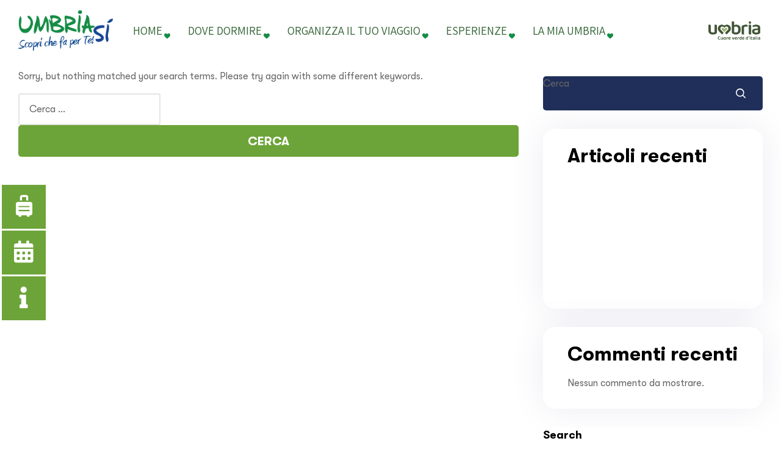

--- FILE ---
content_type: text/html; charset=UTF-8
request_url: https://www.umbriasi.it/?s=&post_types=offerta,pacchetto&tema=wine-food&lang=en
body_size: 44499
content:
<!DOCTYPE html>
<html lang="it-IT">
<head>
	<meta charset="UTF-8">
	<meta name="viewport" content="width=device-width, initial-scale=1.0, viewport-fit=cover" />		<meta name='robots' content='noindex, follow' />
<link rel="alternate" hreflang="it" href="https://www.umbriasi.it/" />
<link rel="alternate" hreflang="x-default" href="https://www.umbriasi.it/" />
	<!-- Pixel Cat Facebook Pixel Code -->
	<script>
	!function(f,b,e,v,n,t,s){if(f.fbq)return;n=f.fbq=function(){n.callMethod?
	n.callMethod.apply(n,arguments):n.queue.push(arguments)};if(!f._fbq)f._fbq=n;
	n.push=n;n.loaded=!0;n.version='2.0';n.queue=[];t=b.createElement(e);t.async=!0;
	t.src=v;s=b.getElementsByTagName(e)[0];s.parentNode.insertBefore(t,s)}(window,
	document,'script','https://connect.facebook.net/en_US/fbevents.js' );
	fbq( 'init', '248797148837486' );	</script>
	<!-- DO NOT MODIFY -->
	<!-- End Facebook Pixel Code -->
	<link rel="dns-prefetch" href="//fonts.googleapis.com">
<link rel="dns-prefetch" href="//s.w.org">
<link rel="preload" href="https://www.umbriasi.it/wp-content/themes/triply/assets/fonts/icons/triply-icon-2.2.1.woff2" as="font" crossorigin>
<link rel="preload" href="https://www.umbriasi.it/wp-content/themes/triply/assets/fonts/new/GTWalsheimPro-Bold.woff2" as="font" crossorigin>
<link rel="preload" href="https://www.umbriasi.it/wp-content/themes/triply/assets/fonts/new/TheaAmeliaRegular.woff2" as="font" crossorigin>
<link rel="preload" href="https://www.umbriasi.it/wp-content/themes/triply/assets/fonts/new/GTWalsheimPro-Regular.woff2" as="font" crossorigin>
<link rel="preload" href="https://www.umbriasi.it/wp-content/themes/triply/assets/fonts/new/GTWalsheimPro-Medium.woff2" as="font" crossorigin>

<link rel="preload" href="https://fonts.gstatic.com/s/inter/v2/UcC73FwrK3iLTeHuS_fvQtMwCp50KnMa2JL7W0Q5n-wU.woff2" as="font" crossorigin>
<link rel="preload" href="https://fonts.gstatic.com/s/inter/v2/UcC73FwrK3iLTeHuS_fvQtMwCp50KnMa0ZL7W0Q5n-wU.woff2" as="font" crossorigin>
<link rel="preload" href="https://fonts.gstatic.com/s/inter/v2/UcC73FwrK3iLTeHuS_fvQtMwCp50KnMa2ZL7W0Q5n-wU.woff2" as="font" crossorigin>
<link rel="preload" href="https://fonts.gstatic.com/s/inter/v2/UcC73FwrK3iLTeHuS_fvQtMwCp50KnMa1pL7W0Q5n-wU.woff2" as="font" crossorigin>
<link rel="preload" href="https://fonts.gstatic.com/s/inter/v2/UcC73FwrK3iLTeHuS_fvQtMwCp50KnMa2pL7W0Q5n-wU.woff2" as="font" crossorigin>
<link rel="preload" href="https://fonts.gstatic.com/s/inter/v2/UcC73FwrK3iLTeHuS_fvQtMwCp50KnMa25L7W0Q5n-wU.woff2" as="font" crossorigin>
<link rel="preload" href="https://fonts.gstatic.com/s/inter/v2/UcC73FwrK3iLTeHuS_fvQtMwCp50KnMa1ZL7W0Q5nw.woff2" as="font" crossorigin>
<link rel="preload" href="https://fonts.gstatic.com/s/inter/v2/UcC73FwrK3iLTeHuS_fvQtMwCp50KnMa2JL7W0Q5n-wU.woff2" as="font" crossorigin>
<link rel="preload" href="https://fonts.gstatic.com/s/inter/v2/UcC73FwrK3iLTeHuS_fvQtMwCp50KnMa0ZL7W0Q5n-wU.woff2" as="font" crossorigin>
<link rel="preload" href="https://fonts.gstatic.com/s/inter/v2/UcC73FwrK3iLTeHuS_fvQtMwCp50KnMa2ZL7W0Q5n-wU.woff2" as="font" crossorigin>
<link rel="preload" href="https://fonts.gstatic.com/s/inter/v2/UcC73FwrK3iLTeHuS_fvQtMwCp50KnMa1pL7W0Q5n-wU.woff2" as="font" crossorigin>
<link rel="preload" href="https://fonts.gstatic.com/s/inter/v2/UcC73FwrK3iLTeHuS_fvQtMwCp50KnMa2pL7W0Q5n-wU.woff2" as="font" crossorigin>
<link rel="preload" href="https://fonts.gstatic.com/s/inter/v2/UcC73FwrK3iLTeHuS_fvQtMwCp50KnMa25L7W0Q5n-wU.woff2" as="font" crossorigin>
<link rel="preload" href="https://fonts.gstatic.com/s/inter/v2/UcC73FwrK3iLTeHuS_fvQtMwCp50KnMa1ZL7W0Q5nw.woff2" as="font" crossorigin>
<link rel="preload" href="https://fonts.gstatic.com/s/inter/v2/UcC73FwrK3iLTeHuS_fvQtMwCp50KnMa2JL7W0Q5n-wU.woff2" as="font" crossorigin>
<link rel="preload" href="https://fonts.gstatic.com/s/inter/v2/UcC73FwrK3iLTeHuS_fvQtMwCp50KnMa0ZL7W0Q5n-wU.woff2" as="font" crossorigin>
<link rel="preload" href="https://fonts.gstatic.com/s/inter/v2/UcC73FwrK3iLTeHuS_fvQtMwCp50KnMa2ZL7W0Q5n-wU.woff2" as="font" crossorigin>
<link rel="preload" href="https://fonts.gstatic.com/s/inter/v2/UcC73FwrK3iLTeHuS_fvQtMwCp50KnMa1pL7W0Q5n-wU.woff2" as="font" crossorigin>
<link rel="preload" href="https://fonts.gstatic.com/s/inter/v2/UcC73FwrK3iLTeHuS_fvQtMwCp50KnMa2pL7W0Q5n-wU.woff2" as="font" crossorigin>
<link rel="preload" href="https://fonts.gstatic.com/s/inter/v2/UcC73FwrK3iLTeHuS_fvQtMwCp50KnMa25L7W0Q5n-wU.woff2" as="font" crossorigin>
<link rel="preload" href="https://fonts.gstatic.com/s/inter/v2/UcC73FwrK3iLTeHuS_fvQtMwCp50KnMa1ZL7W0Q5nw.woff2" as="font" crossorigin>
<link rel="preload" href="https://fonts.gstatic.com/s/inter/v2/UcC73FwrK3iLTeHuS_fvQtMwCp50KnMa2JL7W0Q5n-wU.woff2" as="font" crossorigin>
<link rel="preload" href="https://fonts.gstatic.com/s/inter/v2/UcC73FwrK3iLTeHuS_fvQtMwCp50KnMa0ZL7W0Q5n-wU.woff2" as="font" crossorigin>
<link rel="preload" href="https://fonts.gstatic.com/s/inter/v2/UcC73FwrK3iLTeHuS_fvQtMwCp50KnMa2ZL7W0Q5n-wU.woff2" as="font" crossorigin>
<link rel="preload" href="https://fonts.gstatic.com/s/inter/v2/UcC73FwrK3iLTeHuS_fvQtMwCp50KnMa1pL7W0Q5n-wU.woff2" as="font" crossorigin>
<link rel="preload" href="https://fonts.gstatic.com/s/inter/v2/UcC73FwrK3iLTeHuS_fvQtMwCp50KnMa2pL7W0Q5n-wU.woff2" as="font" crossorigin>
<link rel="preload" href="https://fonts.gstatic.com/s/inter/v2/UcC73FwrK3iLTeHuS_fvQtMwCp50KnMa25L7W0Q5n-wU.woff2" as="font" crossorigin>
<link rel="preload" href="https://fonts.gstatic.com/s/inter/v2/UcC73FwrK3iLTeHuS_fvQtMwCp50KnMa1ZL7W0Q5nw.woff2" as="font" crossorigin>
<link rel="preload" href="https://fonts.gstatic.com/s/inter/v2/UcC73FwrK3iLTeHuS_fvQtMwCp50KnMa2JL7W0Q5n-wU.woff2" as="font" crossorigin>
<link rel="preload" href="https://fonts.gstatic.com/s/inter/v2/UcC73FwrK3iLTeHuS_fvQtMwCp50KnMa0ZL7W0Q5n-wU.woff2" as="font" crossorigin>
<link rel="preload" href="https://fonts.gstatic.com/s/inter/v2/UcC73FwrK3iLTeHuS_fvQtMwCp50KnMa2ZL7W0Q5n-wU.woff2" as="font" crossorigin>
<link rel="preload" href="https://fonts.gstatic.com/s/inter/v2/UcC73FwrK3iLTeHuS_fvQtMwCp50KnMa1pL7W0Q5n-wU.woff2" as="font" crossorigin>
<link rel="preload" href="https://fonts.gstatic.com/s/inter/v2/UcC73FwrK3iLTeHuS_fvQtMwCp50KnMa2pL7W0Q5n-wU.woff2" as="font" crossorigin>
<link rel="preload" href="https://fonts.gstatic.com/s/inter/v2/UcC73FwrK3iLTeHuS_fvQtMwCp50KnMa25L7W0Q5n-wU.woff2" as="font" crossorigin>
<link rel="preload" href="https://fonts.gstatic.com/s/inter/v2/UcC73FwrK3iLTeHuS_fvQtMwCp50KnMa1ZL7W0Q5nw.woff2" as="font" crossorigin>

	<!-- This site is optimized with the Yoast SEO plugin v26.5 - https://yoast.com/wordpress/plugins/seo/ -->
	<title>Hai cercato  - UmbriaSì</title>
	<meta property="og:locale" content="it_IT" />
	<meta property="og:type" content="article" />
	<meta property="og:title" content="Hai cercato  - UmbriaSì" />
	<meta property="og:site_name" content="UmbriaSì" />
	<meta name="twitter:card" content="summary_large_image" />
	<meta name="twitter:title" content="Hai cercato  - UmbriaSì" />
	<script type="application/ld+json" class="yoast-schema-graph">{"@context":"https://schema.org","@graph":[{"@type":"WebSite","@id":"https://www.umbriasi.it/#website","url":"https://www.umbriasi.it/","name":"UmbriaSì","description":"Scopri che fa per te!","publisher":{"@id":"https://www.umbriasi.it/#organization"},"potentialAction":[{"@type":"SearchAction","target":{"@type":"EntryPoint","urlTemplate":"https://www.umbriasi.it/?s={search_term_string}"},"query-input":{"@type":"PropertyValueSpecification","valueRequired":true,"valueName":"search_term_string"}}],"inLanguage":"it-IT"},{"@type":"Organization","@id":"https://www.umbriasi.it/#organization","name":"UmbriaSì","url":"https://www.umbriasi.it/","logo":{"@type":"ImageObject","inLanguage":"it-IT","@id":"https://www.umbriasi.it/#/schema/logo/image/","url":"https://www.umbriasi.it/wp-content/uploads/2020/11/logo.png","contentUrl":"https://www.umbriasi.it/wp-content/uploads/2020/11/logo.png","width":194,"height":83,"caption":"UmbriaSì"},"image":{"@id":"https://www.umbriasi.it/#/schema/logo/image/"}}]}</script>
	<!-- / Yoast SEO plugin. -->


<link rel='dns-prefetch' href='//fonts.googleapis.com' />
<link rel="alternate" type="application/rss+xml" title="UmbriaSì &raquo; Feed" href="https://www.umbriasi.it/feed/" />
<link rel="alternate" type="application/rss+xml" title="UmbriaSì &raquo; Feed dei commenti" href="https://www.umbriasi.it/comments/feed/" />
<style id='wp-img-auto-sizes-contain-inline-css' type='text/css'>
img:is([sizes=auto i],[sizes^="auto," i]){contain-intrinsic-size:3000px 1500px}
/*# sourceURL=wp-img-auto-sizes-contain-inline-css */
</style>
<style id='wp-emoji-styles-inline-css' type='text/css'>

	img.wp-smiley, img.emoji {
		display: inline !important;
		border: none !important;
		box-shadow: none !important;
		height: 1em !important;
		width: 1em !important;
		margin: 0 0.07em !important;
		vertical-align: -0.1em !important;
		background: none !important;
		padding: 0 !important;
	}
/*# sourceURL=wp-emoji-styles-inline-css */
</style>
<link rel='stylesheet' id='wp-block-library-css' href='https://www.umbriasi.it/wp-includes/css/dist/block-library/style.min.css?ver=6.9' type='text/css' media='all' />

<style id='classic-theme-styles-inline-css' type='text/css'>
/*! This file is auto-generated */
.wp-block-button__link{color:#fff;background-color:#32373c;border-radius:9999px;box-shadow:none;text-decoration:none;padding:calc(.667em + 2px) calc(1.333em + 2px);font-size:1.125em}.wp-block-file__button{background:#32373c;color:#fff;text-decoration:none}
/*# sourceURL=/wp-includes/css/classic-themes.min.css */
</style>
<link rel='stylesheet' id='triply-gutenberg-blocks-css' href='https://www.umbriasi.it/wp-content/themes/triply/assets/css/base/gutenberg-blocks.css?ver=2.2.1' type='text/css' media='all' />
<link rel='stylesheet' id='wpml-blocks-css' href='https://www.umbriasi.it/wp-content/plugins/sitepress-multilingual-cms/dist/css/blocks/styles.css?ver=4.6.13' type='text/css' media='all' />
<link rel='stylesheet' id='babe-ion-rangeslider-css-css' href='https://www.umbriasi.it/wp-content/plugins/ba-book-everything/js/ion.rangeSlider/ion.rangeSlider.min.css?ver=1.6.1' type='text/css' media='all' />
<link rel='stylesheet' id='babe-daterangepicker-style-css' href='https://www.umbriasi.it/wp-content/plugins/ba-book-everything/css/daterangepicker.css?ver=1.6.1' type='text/css' media='all' />
<link rel='stylesheet' id='babe-select2-style-css' href='https://www.umbriasi.it/wp-content/plugins/ba-book-everything/css/select2.min.css?ver=1.6.1' type='text/css' media='all' />
<link rel='stylesheet' id='babe-modal-style-css' href='https://www.umbriasi.it/wp-content/plugins/ba-book-everything/css/babe-modal.css?ver=1.6.1' type='text/css' media='all' />
<link rel='stylesheet' id='jquery-ui-style-css' href='https://www.umbriasi.it/wp-content/plugins/ba-book-everything/css/jquery-ui.min.css?ver=1.6.1' type='text/css' media='all' />
<link rel='stylesheet' id='contact-form-7-css' href='https://www.umbriasi.it/wp-content/plugins/contact-form-7/includes/css/styles.css?ver=6.1.4' type='text/css' media='all' />
<link rel='stylesheet' id='cf7msm_styles-css' href='https://www.umbriasi.it/wp-content/plugins/contact-form-7-multi-step-module/resources/cf7msm.css?ver=4.5' type='text/css' media='all' />
<link rel='stylesheet' id='float-menu-pro-css' href='https://www.umbriasi.it/wp-content/plugins/float-menu-pro/public/assets/css/style.min.css?ver=6.3.1' type='text/css' media='all' />
<style id='float-menu-pro-inline-css' type='text/css'>
.float-menu-1 { --fm-icon-size: 24px; --fm-label-size: 15px; --fm-border-radius: 50%; --fm-color: #E86E2C; --fm-background: #1b094f; --fm-z-index: 9999; }@media only screen and (max-width: 480px){ .float-menu-1 { --fm-icon-size: 24px; --fm-label-size: 15px; } }.fm-item-1-0 { --fm-color: #ffffff; --fm-background: rgb(109,164,57); --fm-label-font: inherit; --fm-label-font-style: normal; --fm-label-weight: normal; --fm-text-font: inherit; --fm-text-size: 16px; --fm-text-weight: normal; }.fm-item-1-0:hover { --fm-hover-color: #ffffff; --fm-hover-background: rgb(109,164,57); }.fm-item-1-1 { --fm-color: #ffffff; --fm-background: rgb(109,164,57); --fm-label-font: inherit; --fm-label-font-style: normal; --fm-label-weight: normal; --fm-text-font: inherit; --fm-text-size: 16px; --fm-text-weight: normal; }.fm-item-1-1:hover { --fm-hover-color: #ffffff; --fm-hover-background: rgb(109,164,57); }.fm-item-1-2 { --fm-color: #ffffff; --fm-background: rgb(109,164,57); --fm-label-font: inherit; --fm-label-font-style: normal; --fm-label-weight: normal; --fm-text-font: inherit; --fm-text-size: 16px; --fm-text-weight: normal; }.fm-item-1-2:hover { --fm-hover-color: #ffffff; --fm-hover-background: rgb(109,164,57); }@media only screen and (max-width: 480px){ .float-menu-1 { display:none; } }
/*# sourceURL=float-menu-pro-inline-css */
</style>
<link rel='stylesheet' id='float-menu-pro-fontawesome-css' href='https://www.umbriasi.it/wp-content/plugins/float-menu-pro//vendors/fontawesome/css/all.min.css?ver=6.6' type='text/css' media='all' />
<link rel='stylesheet' id='mailup-css' href='https://www.umbriasi.it/wp-content/plugins/mailup-email-and-newsletter-subscription-form/public/css/mailup-public.css?ver=1.2.5' type='text/css' media='all' />
<link rel='stylesheet' id='wpcf7-redirect-script-frontend-css' href='https://www.umbriasi.it/wp-content/plugins/wpcf7-redirect/build/css/wpcf7-redirect-frontend.min.css?ver=1.1' type='text/css' media='all' />
<link rel='stylesheet' id='wpml-menu-item-0-css' href='https://www.umbriasi.it/wp-content/plugins/sitepress-multilingual-cms/templates/language-switchers/menu-item/style.min.css?ver=1' type='text/css' media='all' />
<link rel='stylesheet' id='triply-style-css' href='https://www.umbriasi.it/wp-content/themes/triply/style.css?ver=2.2.1' type='text/css' media='all' />
<style id='triply-style-inline-css' type='text/css'>
body{--primary:#dc834e;--primary_hover:#9E5D36;--secondary:#202F59;--secondary_hover:#121D39;--text:#666666;--accent:#000000;--lighter:#999999;--border:#e5e5e5;}
/*# sourceURL=triply-style-inline-css */
</style>
<link rel='stylesheet' id='triply-fonts-css' href='//fonts.googleapis.com/css?family=Inter:300,400,500,600,700&#038;subset=latin%2Clatin-ext&#038;display=swap' type='text/css' media='all' />
<link rel='stylesheet' id='elementor-frontend-css' href='https://www.umbriasi.it/wp-content/plugins/elementor/assets/css/frontend-lite.min.css?ver=3.18.3' type='text/css' media='all' />
<link rel='stylesheet' id='elementor-post-16-css' href='https://www.umbriasi.it/wp-content/uploads/elementor/css/post-16.css?ver=1741342663' type='text/css' media='all' />
<link rel='stylesheet' id='magnific-popup-css' href='https://www.umbriasi.it/wp-content/themes/triply/assets/css/libs/magnific-popup.css?ver=2.2.1' type='text/css' media='all' />
<link rel='stylesheet' id='tooltipster-css' href='https://www.umbriasi.it/wp-content/themes/triply/assets/css/libs/tooltipster.bundle.min.css?ver=2.2.1' type='text/css' media='all' />
<link rel='stylesheet' id='elementor-icons-css' href='https://www.umbriasi.it/wp-content/plugins/elementor/assets/lib/eicons/css/elementor-icons.min.css?ver=5.25.0' type='text/css' media='all' />
<link rel='stylesheet' id='swiper-css' href='https://www.umbriasi.it/wp-content/plugins/elementor/assets/lib/swiper/css/swiper.min.css?ver=5.3.6' type='text/css' media='all' />
<link rel='stylesheet' id='elementor-pro-css' href='https://www.umbriasi.it/wp-content/plugins/elementor-pro/assets/css/frontend-lite.min.css?ver=3.18.2' type='text/css' media='all' />
<link rel='stylesheet' id='font-awesome-5-all-css' href='https://www.umbriasi.it/wp-content/plugins/elementor/assets/lib/font-awesome/css/all.min.css?ver=3.18.3' type='text/css' media='all' />
<link rel='stylesheet' id='font-awesome-4-shim-css' href='https://www.umbriasi.it/wp-content/plugins/elementor/assets/lib/font-awesome/css/v4-shims.min.css?ver=3.18.3' type='text/css' media='all' />
<link rel='stylesheet' id='elementor-global-css' href='https://www.umbriasi.it/wp-content/uploads/elementor/css/global.css?ver=1741342663' type='text/css' media='all' />
<link rel='stylesheet' id='elementor-post-1589-css' href='https://www.umbriasi.it/wp-content/uploads/elementor/css/post-1589.css?ver=1741342663' type='text/css' media='all' />
<link rel='stylesheet' id='babe-admin-elementor-style-css' href='https://www.umbriasi.it/wp-content/plugins/ba-book-everything/css/admin/babe-admin-elementor.css?ver=6.9' type='text/css' media='all' />
<link rel='stylesheet' id='elementor-post-1209-css' href='https://www.umbriasi.it/wp-content/uploads/elementor/css/post-1209.css?ver=1741342663' type='text/css' media='all' />
<link rel='stylesheet' id='elementor-post-406-css' href='https://www.umbriasi.it/wp-content/uploads/elementor/css/post-406.css?ver=1768223261' type='text/css' media='all' />
<link rel='stylesheet' id='elementor-post-490-css' href='https://www.umbriasi.it/wp-content/uploads/elementor/css/post-490.css?ver=1741342663' type='text/css' media='all' />
<link rel='stylesheet' id='triply-elementor-css' href='https://www.umbriasi.it/wp-content/themes/triply/assets/css/base/elementor.css?ver=2.2.1' type='text/css' media='all' />
<link rel='stylesheet' id='cf7cf-style-css' href='https://www.umbriasi.it/wp-content/plugins/cf7-conditional-fields/style.css?ver=2.6.7' type='text/css' media='all' />
<link rel='stylesheet' id='triply-child-style-css' href='https://www.umbriasi.it/wp-content/themes/triply-child/style.css?ver=2.2.1' type='text/css' media='all' />
<link rel='stylesheet' id='google-fonts-1-css' href='https://fonts.googleapis.com/css?family=Assistant%3A100%2C100italic%2C200%2C200italic%2C300%2C300italic%2C400%2C400italic%2C500%2C500italic%2C600%2C600italic%2C700%2C700italic%2C800%2C800italic%2C900%2C900italic&#038;display=auto&#038;ver=6.9' type='text/css' media='all' />
<link rel='stylesheet' id='elementor-icons-shared-0-css' href='https://www.umbriasi.it/wp-content/plugins/elementor/assets/lib/font-awesome/css/fontawesome.min.css?ver=5.15.3' type='text/css' media='all' />
<link rel='stylesheet' id='elementor-icons-fa-brands-css' href='https://www.umbriasi.it/wp-content/plugins/elementor/assets/lib/font-awesome/css/brands.min.css?ver=5.15.3' type='text/css' media='all' />
<link rel='stylesheet' id='elementor-icons-fa-solid-css' href='https://www.umbriasi.it/wp-content/plugins/elementor/assets/lib/font-awesome/css/solid.min.css?ver=5.15.3' type='text/css' media='all' />
<link rel="preconnect" href="https://fonts.gstatic.com/" crossorigin><script type="text/javascript" id="wpml-cookie-js-extra">
/* <![CDATA[ */
var wpml_cookies = {"wp-wpml_current_language":{"value":"it","expires":1,"path":"/"}};
var wpml_cookies = {"wp-wpml_current_language":{"value":"it","expires":1,"path":"/"}};
//# sourceURL=wpml-cookie-js-extra
/* ]]> */
</script>
<script type="text/javascript" src="https://www.umbriasi.it/wp-content/plugins/sitepress-multilingual-cms/res/js/cookies/language-cookie.js?ver=4.6.13" id="wpml-cookie-js" defer="defer" data-wp-strategy="defer"></script>
<script type="text/javascript" src="https://www.umbriasi.it/wp-includes/js/jquery/jquery.min.js?ver=3.7.1" id="jquery-core-js"></script>
<script type="text/javascript" src="https://www.umbriasi.it/wp-includes/js/jquery/jquery-migrate.min.js?ver=3.4.1" id="jquery-migrate-js"></script>
<script type="text/javascript" src="https://www.umbriasi.it/wp-includes/js/dist/hooks.min.js?ver=dd5603f07f9220ed27f1" id="wp-hooks-js"></script>
<script type="text/javascript" src="https://www.umbriasi.it/wp-content/plugins/mailup-email-and-newsletter-subscription-form/admin/js/jquery.validate.min.js?ver=1.19.5" id="mailup_validate-js"></script>
<script type="text/javascript" src="https://www.umbriasi.it/wp-content/plugins/mailup-email-and-newsletter-subscription-form/admin/js/localization/messages_it.js?ver=1.19.5" id="mailup_validate_loc_it-js"></script>
<script type="text/javascript" id="mailup-js-extra">
/* <![CDATA[ */
var mailup_params = {"ajax_url":"https://www.umbriasi.it/wp-admin/admin-ajax.php","ajaxNonce":"ad0551858d"};
//# sourceURL=mailup-js-extra
/* ]]> */
</script>
<script type="text/javascript" src="https://www.umbriasi.it/wp-content/plugins/mailup-email-and-newsletter-subscription-form/public/js/mailup-public.js?ver=1.2.5" id="mailup-js"></script>
<script type="text/javascript" id="say-what-js-js-extra">
/* <![CDATA[ */
var say_what_data = {"replacements":{"wp-travel-engine|Book Now Pay Later|":"Richiedi disponibilit\u00e0","triply|From|":"A partire da","triply|Explore|":"Scopri di pi\u00f9","triply|Overview|":"Descrizione","wp-travel-engine|Nights|":"Notti"}};
//# sourceURL=say-what-js-js-extra
/* ]]> */
</script>
<script type="text/javascript" src="https://www.umbriasi.it/wp-content/plugins/say-what/assets/build/frontend.js?ver=fd31684c45e4d85aeb4e" id="say-what-js-js"></script>
<script type="text/javascript" src="https://www.umbriasi.it/wp-content/themes/triply/assets/js/frontend/wishlist.js?ver=2.2.1" id="triply-wishlist-js"></script>
<script type="text/javascript" src="https://www.umbriasi.it/wp-content/plugins/elementor/assets/lib/font-awesome/js/v4-shims.min.js?ver=3.18.3" id="font-awesome-4-shim-js"></script>
<link rel="https://api.w.org/" href="https://www.umbriasi.it/wp-json/" /><link rel="EditURI" type="application/rsd+xml" title="RSD" href="https://www.umbriasi.it/xmlrpc.php?rsd" />
<meta name="generator" content="WordPress 6.9" />
<meta name="generator" content="WPML ver:4.6.13 stt:1,27;" />
<script type="text/javascript">if(!window._buttonizer) { window._buttonizer = {}; };var _buttonizer_page_data = {"language":"it"};window._buttonizer.data = { ..._buttonizer_page_data, ...window._buttonizer.data };</script><meta name="generator" content="Elementor 3.18.3; features: e_dom_optimization, e_optimized_assets_loading, e_optimized_css_loading, additional_custom_breakpoints, block_editor_assets_optimize, e_image_loading_optimization; settings: css_print_method-external, google_font-enabled, font_display-auto">
<script src='https://acconsento.click/script.js' id='acconsento-script' data-key='Gtj1QLWZ5Nsf3rg7tZD5FTEZ8YDTpPESQI6JX4Dq'></script>

<!-- Google tag (gtag.js) -->
<script async src="https://www.googletagmanager.com/gtag/js?id=UA-746885-54"></script>
<script>
  window.dataLayer = window.dataLayer || [];
  function gtag(){dataLayer.push(arguments);}
  gtag('js', new Date());

  gtag('config', 'UA-746885-54', { 'anonymize_ip': true });
</script>


<link rel="shortcut icon" href="https://www.umbriasi.it/wp-content/uploads/2020/11/logo.png" type="image/png">
<link rel="icon" href="https://www.umbriasi.it/wp-content/uploads/2020/11/logo.png" type="image/png">



<!-- Google Tag Manager -->
<script>(function(w,d,s,l,i){w[l]=w[l]||[];w[l].push({'gtm.start':
new Date().getTime(),event:'gtm.js'});var f=d.getElementsByTagName(s)[0],
j=d.createElement(s),dl=l!='dataLayer'?'&l='+l:'';j.async=true;j.src=
'https://www.googletagmanager.com/gtm.js?id='+i+dl;f.parentNode.insertBefore(j,f);
})(window,document,'script','dataLayer','GTM-KV5ZFGP');</script>
<!-- End Google Tag Manager -->


<!-- Hotjar Tracking Code for https://www.umbriasi.it/ -->
<script>
    (function(h,o,t,j,a,r){
        h.hj=h.hj||function(){(h.hj.q=h.hj.q||[]).push(arguments)};
        h._hjSettings={hjid:1510841,hjsv:6};
        a=o.getElementsByTagName('head')[0];
        r=o.createElement('script');r.async=1;
        r.src=t+h._hjSettings.hjid+j+h._hjSettings.hjsv;
        a.appendChild(r);
    })(window,document,'https://static.hotjar.com/c/hotjar-','.js?sv=');
</script>	

		<style type="text/css" id="wp-custom-css">
			.main-navigation ul.menu > li.menu-item > a::after, .main-navigation ul.nav-menu > li.menu-item > a::after {
   
    background-color: #158C45;
   
}

.elementor-cta__bg-wrapper {
    filter: brightness(0.7);
}
.wte_enquiry_contact_form-wrap {
}
.itinerary-row{
	padding:10px;
}



.wpte-bf-summary-total {
    background: #ccc!important;
}
 .postid-7361 .wpte-bf-btn-wrap, .postid-7481 .wpte-bf-btn-wrap,
.postid-8425 .wpte-bf-btn-wrap,
.postid-8444 .wpte-bf-btn-wrap, 
.postid-8466 .wpte-bf-btn-wrap, .postid-8486 .wpte-bf-btn-wrap, 
.postid-8506 .wpte-bf-btn-wrap,
.postid-8522 .wpte-bf-btn-wrap,
.postid-8533 .wpte-bf-btn-wrap,
.postid-8553 .wpte-bf-btn-wrap,
.postid-8566 .wpte-bf-btn-wrap,
.postid-8596 .wpte-bf-btn-wrap,
.postid-8713 .wpte-bf-btn-wrap, .postid-8732 .wpte-bf-btn-wrap,
.postid-8817 .wpte-bf-btn-wrap{
display:none!important;
}
.postid-8758 .wpte-bf-btn-wrap,
.postid-8757 .wpte-bf-btn-wrap,
.postid-8766 .wpte-bf-btn-wrap,
.postid-8771 .wpte-bf-btn-wrap,
.postid-8775 .wpte-bf-btn-wrap,
.postid-8779 .wpte-bf-btn-wrap,
.postid-8784 .wpte-bf-btn-wrap,
.postid-8788 .wpte-bf-btn-wrap,
.postid-8792 .wpte-bf-btn-wrap,
.postid-8796 .wpte-bf-btn-wrap,
.postid-8800 .wpte-bf-btn-wrap, .postid-8805 .wpte-bf-btn-wrap,
.postid-8809 .wpte-bf-btn-wrap{
display:none!important;
}
.postid-8758 .wpte-booking-area .wpte-booking-footer-text,
.postid-8757 .wpte-booking-area .wpte-booking-footer-text,
.postid-8766 .wpte-booking-area .wpte-booking-footer-text,
.postid-8771 .wpte-booking-area .wpte-booking-footer-text, .postid-8775 .wpte-booking-area .wpte-booking-footer-text, .postid-8779 .wpte-booking-area .wpte-booking-footer-text, .postid-8784 .wpte-booking-area .wpte-booking-footer-text, .postid-8788 .wpte-booking-area .wpte-booking-footer-text, .postid-8792 .wpte-booking-area .wpte-booking-footer-text,
.postid-8796 .wpte-booking-area .wpte-booking-footer-text,
.postid-8800 .wpte-booking-area .wpte-booking-footer-text, .postid-8805 .wpte-booking-area .wpte-booking-footer-text, .postid-8809 .wpte-booking-area .wpte-booking-footer-text, .postid-8817 .wpte-booking-area .wpte-booking-footer-text {
	font-size:28px;
}
.postid-7361 .wpte-booking-area .wpte-booking-footer-text, .postid-7481 .wpte-booking-area .wpte-booking-footer-text,
.postid-8425 .wpte-booking-area .wpte-booking-footer-text, .postid-8444 .wpte-booking-area .wpte-booking-footer-text, .postid-8466 .wpte-booking-area .wpte-booking-footer-text, .postid-8486 .wpte-booking-area .wpte-booking-footer-text, 
.postid-8506 .wpte-booking-area .wpte-booking-footer-text, .postid-8522 .wpte-booking-area .wpte-booking-footer-text,
.postid-8533 .wpte-booking-area .wpte-booking-footer-text,
.postid-8553 .wpte-booking-area .wpte-booking-footer-text, .postid-8566 .wpte-booking-area .wpte-booking-footer-text,
.postid-8596 .wpte-booking-area .wpte-booking-footer-text, .postid-8713 .wpte-booking-area .wpte-booking-footer-text, 
.postid-8732 .wpte-booking-area .wpte-booking-footer-text{
	font-size:28px;
}

.page-id-7599 .elementor-section.elementor-top-section.elementor-element.elementor-element-4a39b113.elementor-section-stretched.elementor-section-height-min-height.triply-breadcrumb-build.elementor-section-boxed.elementor-section-height-default.elementor-section-items-middle {
    display: none!important;
}

.elementor-button.elementor-slide-button.elementor-size-sm {
    text-transform: uppercase;
    font-size: 20px;
}

.hentry .categories-link a {
    
	background-color: #168C46;}

a {
    color: #158c45;
    text-decoration: none;
}

.hentry .entry-meta .post-author {
    color: #158c45;
}

.hentry .entry-meta .post-author a {
    color: #158c45;
}

.elementor-490 .elementor-element.elementor-element-fff09f5 .elementor-button[type="submit"] {
    color: #ffffff;
    background-color: #158c45;
}

.item-meta-left {
    display: none;
}

.babe_items_1 .babe_all_items_item_inner .item_info_price {
    display: none;
}

.elementor-column.elementor-col-100.elementor-top-column.elementor-element.elementor-element-13be74c {
    display: none;
}

button.elementor-button.elementor-size-sm {
    background-color: #158c45;
}

ul#menu-menu-ita {
    text-transform: uppercase;
}

.main-navigation ul.menu li.menu-item > a {
    padding: 1em;
   
    font-size: 19px;
}

.main-navigation ul > li.menu-item > a, .main-navigation ul.nav-menu > li.menu-item > a {
    color: #1C4695;
}

ul.fm-bar.fm-connected.fm-white-icon.fm-white-icon-over.fm-white-label-text.fm-side-space.fm-button-space.fm-css-anim {
    zoom: 1.5;
	top: 200px!important;
}

.page-id-7795 ul#menu-menu-ita {
    text-transform: uppercase;
    font-family: 'Nunito';
}

.page-id-7911 ul#menu-menu-ita {
    text-transform: uppercase;
    font-family: 'Assistant';
}

.page-id-7795 .elementor-section.elementor-top-section.elementor-element.elementor-element-a79a172.elementor-section-height-min-height.elementor-section-items-top.elementor-section-boxed.elementor-section-height-default {
    display: none;
}

.page-id-7911 .elementor-section.elementor-top-section.elementor-element.elementor-element-a79a172.elementor-section-height-min-height.elementor-section-items-top.elementor-section-boxed.elementor-section-height-default {
    display: none;
}

.page-id-7911 .elementor-490 .elementor-element.elementor-element-f0fc65f:not(.elementor-motion-effects-element-type-background), .elementor-490 .elementor-element.elementor-element-f0fc65f > .elementor-motion-effects-container > .elementor-motion-effects-layer {
    background-color: #326334;
}

.page-id-7911 .fm-item-1-0 .fm-icon, .fm-item-1-0 a:hover .fm-icon, .fm-item-1-0 .fm-label, .page-id-7911 .fm-item-1-1 .fm-icon, .fm-item-1-1 a:hover .fm-icon, .fm-item-1-1 .fm-label, .page-id-7911 .fm-item-1-2 .fm-icon, .fm-item-1-2 a:hover .fm-icon, .fm-item-1-2 .fm-label  {
    color: #ffffff;
    background-color: #6DA439;
}

#.page-id-7911 .logo2 {
  display: block;
  -moz-box-sizing: border-box;
  box-sizing: border-box;
  background: url(https://www.umbriasi.it/wp-content/uploads/2022/08/logoumbrialifestyle.jpeg) no-repeat;
  width: 250px; /* Width of new image */
  height: 205px; /* Height of new image */
  padding-left: 250px; /* Equal to width of new image */
	zoom:0.7;
	-ms-zoom: 0.7;
-webkit-zoom: 0.7;
-moz-transform:  scale(0.7,0.7);
-moz-transform-origin: left center;
}

.page-id-7911 .elementor.elementor-406.elementor-location-header {
    padding: 10px;
}

 .main-navigation ul > li.menu-item > a, .main-navigation ul.nav-menu > li.menu-item > a {
    color: #326334;
}

.page-id-7911 .babe_items_2 .item_info_price .item_info_price_new .currency_amount {
    font-size: 20px;
    color: #ffffff;
}

.page-id-7911 .elementor-widget-babe-taxonomies .content-location:after {
    
	background-color:#6DA538;}

.page-id-7911 .elementor-406 .elementor-element.elementor-element-36fefbb8 .elementor-icon-list-text {
    color: #6DA538;
}

.page-id-7911 .elementor-490 .elementor-element.elementor-element-3332712 .elementor-icon-list-text {
    color: #6DA538;
    
}


.page-id-7911 .elementor-490 .elementor-element.elementor-element-a614651 .elementor-icon-list-text {
    color: #6DA538;
    
}
body{
	--primary: #6DA439;
    --primary_hover: #6DA439;
	}
.category-trips-single .category-trips-single-inner-wrap .category-trip-viewmre-btn{background-color:#6DA439;}
.advanced-search-wrapper .advanced-search-field .ui-slider .ui-slider-handle{
	background-color:#6DA439;
}
.wpte-booking-area .wpte-bf-btn.wte-book-now{
		background-color:#6DA439;
}
.single .single-content{
margin-top:85px;}
div#secondary {
    padding-top: 85px;
}
.elementor-widget-babe-taxonomies .location-count{
	display:none;
}
.trip-content-area {
	margin-top:70px;}
.page-id-8320 .category-trip-prc-wrap, .page-id-8878 .category-trip-prc-wrap {
    display: none!important;
}
.postid-8669 .wpte-booking-area .wpte-booking-footer-text, .postid-8654 .wpte-booking-area .wpte-booking-footer-text, .postid-8640 .wpte-booking-area .wpte-booking-footer-text, .postid-8634 .wpte-booking-area .wpte-booking-footer-text, .postid-8628 .wpte-booking-area .wpte-booking-footer-text, .postid-8622 .wpte-booking-area .wpte-booking-footer-text, .postid-8611 .wpte-booking-area .wpte-booking-footer-text, .postid-8526 .wpte-booking-area .wpte-booking-footer-text{
	font-size:28px; 
}
.postid-8696 .wpte-booking-area .wpte-booking-footer-text, .postid-8698 .wpte-booking-area .wpte-booking-footer-text, .postid-8699 .wpte-booking-area .wpte-booking-footer-text, .postid-8700 .wpte-booking-area .wpte-booking-footer-text, .postid-8701 .wpte-booking-area .wpte-booking-footer-text, .postid-8702 .wpte-booking-area .wpte-booking-footer-text, .postid-8703 .wpte-booking-area .wpte-booking-footer-text, .postid-8704 .wpte-booking-area .wpte-booking-footer-text{
	font-size:28px; 
}
.postid-8669 .wpte-bf-btn-wrap, .postid-8654 .wpte-bf-btn-wrap, .postid-8640 .wpte-bf-btn-wrap,
.postid-8634 .wpte-bf-btn-wrap, .postid-8628 .wpte-bf-btn-wrap, .postid-8622 .wpte-bf-btn-wrap, .postid-8611 .wpte-bf-btn-wrap, .postid-8526 .wpte-bf-btn-wrap{
display:none!important;
}
.postid-8696 .wpte-bf-btn-wrap, .postid-8698 .wpte-bf-btn-wrap, .postid-8699 .wpte-bf-btn-wrap,
.postid-8700 .wpte-bf-btn-wrap, .postid-8701 .wpte-bf-btn-wrap, .postid-8702 .wpte-bf-btn-wrap, .postid-8703 .wpte-bf-btn-wrap, .postid-8704 .wpte-bf-btn-wrap{
display:none!important;
}
.postid-8696 .wpte-booking-area .wpte-bf-price-wrap,
.postid-8698 .wpte-booking-area .wpte-bf-price-wrap,
.postid-8699 .wpte-booking-area .wpte-bf-price-wrap,
.postid-8700 .wpte-booking-area .wpte-bf-price-wrap,
.postid-8701 .wpte-booking-area .wpte-bf-price-wrap,
.postid-8702 .wpte-booking-area .wpte-bf-price-wrap,
.postid-8703 .wpte-booking-area .wpte-bf-price-wrap,
.postid-8704 .wpte-booking-area .wpte-bf-price-wrap{
display:none!important;}
.postid-8669 .wpte-bf-price, .postid-8654 .wpte-bf-price, .postid-8640 .wpte-bf-price,
.postid-8634 .wpte-bf-price, .postid-8628 .wpte-bf-price, .postid-8622 .wpte-bf-price, .postid-8611 .wpte-bf-price, .postid-8526 .wpte-bf-price{
    display: none;
}
.postid-8669 span.wte-title-duration, .postid-8654 span.wte-title-duration, .postid-8640 span.wte-title-duration, .postid-8634 span.wte-title-duration, .postid-8628 span.wte-title-duration, .postid-8622 span.wte-title-duration, .postid-8611 span.wte-title-duration, .postid-8526 span.wte-title-duration{
    display: none;
}
.postid-8696 span.wte-title-duration, .postid-8698 span.wte-title-duration, .postid-8699 span.wte-title-duration, .postid-8700 span.wte-title-duration, .postid-8701 span.wte-title-duration, .postid-8702 span.wte-title-duration, .postid-8703 span.wte-title-duration, .postid-8704 span.wte-title-duration{
    display: none;
}

.postid-8669 #tabs-container .tab-inner-wrapper .tab-anchor-wrapper, .postid-8654 #tabs-container .tab-inner-wrapper .tab-anchor-wrapper, .postid-8640 #tabs-container .tab-inner-wrapper .tab-anchor-wrapper, .postid-8634 #tabs-container .tab-inner-wrapper .tab-anchor-wrapper, .postid-8628 #tabs-container .tab-inner-wrapper .tab-anchor-wrapper, .postid-8622 #tabs-container .tab-inner-wrapper .tab-anchor-wrapper, .postid-8611 #tabs-container .tab-inner-wrapper .tab-anchor-wrapper, .postid-8526 #tabs-container .tab-inner-wrapper .tab-anchor-wrapper{
display:none;}

.postid-8696 #tabs-container .tab-inner-wrapper .tab-anchor-wrapper, .postid-8698 #tabs-container .tab-inner-wrapper .tab-anchor-wrapper, .postid-8699 #tabs-container .tab-inner-wrapper .tab-anchor-wrapper, .postid-8700 #tabs-container .tab-inner-wrapper .tab-anchor-wrapper, .postid-8701 #tabs-container .tab-inner-wrapper .tab-anchor-wrapper, .postid-8702 #tabs-container .tab-inner-wrapper .tab-anchor-wrapper, .postid-8703 #tabs-container .tab-inner-wrapper .tab-anchor-wrapper, .postid-8704 #tabs-container .tab-inner-wrapper .tab-anchor-wrapper{
display:none;} 
ul.category-available-months {
    display: none!important;
}
.elementor-kit-16 input[type="submit"]{
	background-color:#6DA439;
}
.elementor-kit-16 input[type="submit"]:hover{
	background-color:#6DA439;
}
.category-trips-single .category-trips-single-inner-wrap .category-trip-prc-title-wrap .category-trip-title {
height:84px;}
.category-trips-single .category-trips-single-inner-wrap .category-trip-detail-wrap .category-trip-desti{
	height:120px;
}
.category-trips-single .category-trips-single-inner-wrap .category-trip-detail-wrap .category-trip-desti .category-trip-loc span a{
}
.elementor-social-icon:hover{
	 background-color:#6DA439!important;
}
.elementor-location-footer a .elementor-icon-list-text:hover{
	color:#fff!important;
}
.elementor-890 .elementor-element.elementor-element-ea152d8 .elementor-button[type="submit"]{ background-color:#6DA439!important;}
input[type="submit"]:hover{
	background-color:#6DA439!important;
}
.elementor-social-icon:hover {
	border-color:#6DA439!important;
}
.page-id-8248 div.cspml_details_container div.cspml_details_content{
display:none;}
.page-id-8248 div[class^=cspml_options_bar]{
display:none;} 
div.cspml_details_container div.cspml_details_content{
display:none;}
div[class^=cspml_options_bar]{
display:none;} 

a.cspml_reset_lsitings_filter.cspml_btn.cspm_bg_hex_hover.cspm_border_shadow.cspm-col-lg-4.cspm-col-md-4.cspm-col-sm-3.cspm-col-xs-3 {
    height: 68px;
}
input.wpcf7-form-control.wpcf7-date.wpcf7-validates-as-date {
    width: 100%;
    height: 50px;

	border:1px solid #e5e5e5;
}
.elementor-posts .elementor-post__meta-data {
	display:none;}
span.posted-on {
    display: none;
}
.hentry .entry-meta .post-author {
	display:none;}
span.post-comments{
	display:none;
}

.wpte-booking-footer-text {
    display: none;
}
.wte_enquiry_contact_form-wrap {
    display: none;
}
.single-trip input[type='text'], .single-trip input[type='email'], .single-trip  input[type='search'], .single-trip textarea{
width:100%;
}
.mupwp-form-field input#email, .mupwp-form-field input[type='text'],
.mupwp-form-field input[type="submit"] {
    width: 100%;
}
.mupwp-form-field input#email, .mupwp-form-field input[type='text']{
    border-color: #6DA439;
    border-width: 2px 2px 2px 2px;
	border-radius: 5px 5px 5px 5px;}

.postid-8526 span.wte-title-duration, .post-8611 span.wte-title-duration, .post-8628 span.wte-title-duration,
.post-8634 span.wte-title-duration,
.post-8640 span.wte-title-duration, .post-8669 span.wte-title-duration,  .post-8654 span.wte-title-duration {
    display: none!important;
}

.postid-8526 .widget.wpte-bf-outer, .postid-8611 .widget.wpte-bf-outer, .postid-8628 .widget.wpte-bf-outer, .postid-8634 .widget.wpte-bf-outer, .postid-8640 .widget.wpte-bf-outer, .postid-8669 .widget.wpte-bf-outer, .postid-8654 .widget.wpte-bf-outer{
    display: none;
}
	.single-trip #secondary .widget{background-color: #6DA439!important;
}
.single-trip #secondary .widget h2{
	color:#fff;
}
.single-trip #secondary .widget label{
	color:#fff;
}
.single-trip .wpte-booking-area .wpte-booking-inner-wrapper{
	padding-bottom:0px;
}
.single-trip input[type="submit"] {
    text-transform: uppercase;
    background-color: #1c4695!important;
    width: 100%;
    font-size: 20px;
}
.single-post div#block-5 {
    display: none;
}
.hentry .post-navigation{
display:none;}

select#viaggio-tipologia {
    font-size: 18px;
    font-weight: 500;
}

.category-main-wrap.category-grid .category-trip-prc-title-wrap .category-trip-title {
    font-size: 28px;
    line-height: 38px;
}

.category-trips-single .category-trips-single-inner-wrap .category-trip-prc-title-wrap .category-trip-title a:hover {
    color: #6DA439;
}

.category-trip-desc {
    height: 100px;
}

.elementor-location-footer a .elementor-icon-list-text:hover {
    color: unset!important;
}

.elementor-column.elementor-col-50.elementor-top-column.elementor-element.elementor-element-1cb766f {
    text-align: right;
}

.footer a:hover {
    color: unset!important;
}
.single-post #secondary .widget, .page-id-8293 #secondary .widget{
	background:#6DA439;
}
.single-post #secondary .widget h2, .page-id-8293 #secondary .widget h2{
	color:#fff;
}

.single-post #secondary .widget label, .page-id-8293 #secondary .widget label{
	color:#fff;
}
.single-post #secondary .widget p{
color:#fff;}
.single-post #secondary .widget p a{
color:#fff;}
.single-post span.categories-link {
    display: none;
}






span.wpcf7-list-item-label {
    color: white;
}

div#wpcf7-f11898-p890-o1 textarea.wpcf7-form-control.wpcf7-textarea {
    width: 374px;
}

div#wpcf7-f11900-p11420-o1 textarea.wpcf7-form-control.wpcf7-textarea {
    width: 374px;
}

span.wpcf7-list-item.first.last {
    display: contents;
}

.widget-area a:not(.button) {
    color: white;
}

.archive .hentry {
	border-bottom: none;}

span.wte-title-duration {
    display: none!important;
}
.single-trip .wpte-booking-inner-wrapper {
    background: #6DA439!important;
    color: #fff;
}
.single-trip .wpte-booking-area .wpte-bf-price .wpte-bf-pqty{
	color:#fff;
}
.wpte-bf-btn-wrap {
    display: none;
}

.wpte-booking-area .wpte-booking-inner-wrapper {
  
	padding-top: 0;}

.single-trip .wpte-booking-area .wpte-bf-price .wpte-bf-pqty{
display:none;}
.category-trips-single .category-trips-single-inner-wrap .category-trip-viewmre-btn{
background-color: #6DA439!important;
border-color: #6DA439!important;}
.itinerary-row .title{
display:none;}


.grecaptcha-badge {
    display: none!important;
}

.triply-language-switcher-mobile {
    display: none;
}

.dialog-message.dialog-lightbox-message {
    background-color: #6DA439;
}

.triply-canvas-nav {
   
    background-color: #6DA439;
}

ul.menu li.current-menu-item > a {
    color: #ffffff;
}

button#wpte_price-toggle-btn-mb {
    display: none;
}
@media (min-width: 320px) and (max-width: 480px) {
.trip-content-area {
    margin-top: 0px;
	}
img.attachment-triply-post-grid.size-triply-post-grid.wp-post-image {
    height: 350px!important;
    object-fit: cover;
}
.page-id-7911 .elementor.elementor-406.elementor-location-header {
    padding: 0;
}
}

.wptravelengine_css_v2 .overview .wpte-overview-title {
    display: none;
}

.aib-button-toggle.toggle-button.expand-all-button {
    display: none;
}

.wte-itinerary-header-wrapper .wp-travel-engine-itinerary-header {
   
	display: none;}

h2.wpte-map-title {
    display: none;
}

.wpte-bf-price-wrap .wpte-bf-price ins {
   
	font-size: 40px;}

.wpte-booking-area .wpte-bf-price .wpte-bf-price-from {
	font-size: 20px;}

.wpte-booking-area {
	box-shadow: none;}

.wpte-booking-area .wpte-bf-price:last-child {
    border-bottom: none;
}

.triply-carousel-items .slick-next:hover, .triply-carousel-items .slick-next:focus {background-color: white;}

.elementor-element.elementor-element-48eb528.il-fondo.elementor-widget.elementor-widget-sidebar {
    padding: 20px;
}


.elementor-element.elementor-element-48eb528.elementor-widget.elementor-widget-sidebar {
	    background-color: #6DA439;
	padding:20px;
}

.elementor-element.elementor-element-48eb528.elementor-widget.elementor-widget-sidebar h2 {
    color: white;
}



.elementor-element.elementor-element-48eb528.elementor-widget.elementor-widget-sidebar label {
    color: white;
}

.elementor-element.elementor-element-48eb528.elementor-widget.elementor-widget-sidebar a {
    color: white;
}



.elementor-element.elementor-element-48eb528.elementor-widget.elementor-widget-sidebar input[type="submit"] {
    background-color: #1c4695!important;
    font-size: 20px!important;
    text-transform: uppercase!important;
}

h2.wpte-cost-tab-title {
    display: none;
}


span.wpcf7-form-control-wrap a {
    color: white;
}

span.category-trip-dur {
    display: none!important;
}
.page-id-8293 .elementor-widget.elementor-widget-sidebar, .page-id-11403 .elementor-widget.elementor-widget-sidebar {
	border-radius:20px!important;
}

input[type="submit"] {
 
    width: 100%;
    text-transform: uppercase!important;
    font-size: 20px!important;
    
}
.single-post input[type="submit"] {
    background-color: #1c4695!important;
}

.main-navigation ul.menu>li.menu-item>a::after, .main-navigation ul.nav-menu>li.menu-item>a::after {
    content: "";
    height: 30px;
width: 30px;
background: url(https://www.umbriasi.it/wp-content/uploads/2022/11/like.png) no-repeat;
position: absolute;
margin-left: 3px;
background-size: 10px;
margin-top: 18px;
	    border-radius: unset;
}

li#menu-item-wpml-ls-84-en a:after {
    display: none;
}

li#menu-item-wpml-ls-84-it a:after {
    display: none;
}

.elementor-slideshow__title {
    display: none;
}

hr {
    background-color: #ccc!important;
 
    margin: 0 0 1em!important;
}

input.wpcf7-form-control.wpcf7-text.wpcf7-validates-as-required {
    width: 100%;
}

input.wpcf7-form-control.wpcf7-text {
    width: 100%;
}

.post-password-form {
  margin-top: 150px;
}

.hentry .categories-link a {
    background-color: #168C46;
    display: none;
}

img.attachment-triply-post-grid.size-triply-post-grid.wp-post-image {
    height: 211px;
    object-fit: cover;
}

.elementor.elementor-406.elementor-location-header {
    position: relative!important;
	z-index:9;
}

section.elementor-section.elementor-top-section.elementor-element.elementor-element-4324d3f.elementor-section-boxed.elementor-section-height-default.elementor-section-height-default {
    background: #326334;
}

div.cspml_details_container div.cspml_details_title a {
  
   font-size:20px!important;
   
}

.elementor-posts__hover-gradient .elementor-post__card .elementor-post__thumbnail__link:after {
    
    background-image: linear-gradient(0deg,rgb(0 0 0 / 0%),transparent 75%)!important;
    
}


h6.MuiTypography-root.MuiTypography-h6.MuiTypography-alignCenter.css-cuwx1b-MuiTypography-root {
    margin: 0;
    font-family: "GT Walsheim Pro",HelveticaNeue-Light,"Helvetica Neue Light","Helvetica Neue",Helvetica,Arial,"Lucida Grande",sans-serif!important;
    font-weight: 700;
    font-size: 30px!important;
    line-height: 1.6;
    letter-spacing: 0.0075em;
    text-align: center;
    color: #fff;
}

.page-id-56789 .elementor-widget.elementor-widget-sidebar, .page-id-56804 .elementor-widget.elementor-widget-sidebar, .page-id-56790 .elementor-widget.elementor-widget-sidebar, .page-id-56805 .elementor-widget.elementor-widget-sidebar,.page-id-59727 .elementor-widget.elementor-widget-sidebar,.page-id-59730 .elementor-widget.elementor-widget-sidebar,.page-id-59731 .elementor-widget.elementor-widget-sidebar,.page-id-59728 .elementor-widget.elementor-widget-sidebar{
	    border-radius: 20px!important;
} 
.elementor-56789 .elementor-element.elementor-element-9a9cbe5:not(.elementor-motion-effects-element-type-background)>.elementor-widget-wrap{
	background:#fff;
}
.elementor-56804 .elementor-element.elementor-element-9a9cbe5:not(.elementor-motion-effects-element-type-background)>.elementor-widget-wrap{
	background:#fff;
}
.elementor-59727 .elementor-element.elementor-element-9a9cbe5:not(.elementor-motion-effects-element-type-background)>.elementor-widget-wrap{
	background:#fff;
}
.elementor-59730 .elementor-element.elementor-element-9a9cbe5:not(.elementor-motion-effects-element-type-background)>.elementor-widget-wrap{
	background:#fff;
}

span.cspml_toggle_btn img {
    height: 24px!important;
}

.page-id-8293 #secondary .widget{    border-radius: 20px;
    background-color: #fff;
    box-shadow: 0 0 60px 0 rgba(6,30,98,.08);
    padding: 25px 40px 30px;}


.page-id-8293 .widget {
    margin: 0 0 30px!important;
}

.page-id-8293 #secondary .widget {
    background: #6DA439!important;
}

.elementor-element.elementor-element-48eb528.elementor-widget.elementor-widget-sidebar {
    background-color: unset;
	padding: 20px;}

.page-id-8293 .widget {
    background: #6DA439!important;
	border-radius: 20px;
	padding:20px
}



.page-id-11403 .widget {
    background: #6DA439!important;
	border-radius: 20px;
	padding:20px
}
 
.page-id-56790 .widget {
    background: #6DA439!important;
	border-radius: 20px;
	padding:20px
}

div#block-7 {
    margin-top: -65px!important;
}

div#text-5 {
    margin-top: -65px;
}
.check-stile{
	list-style: none;
}
.check-stile li:before{
	content: '✓';
	color:#aaba51;
}

.postid-32509 .elementor-tabs ul, .postid-32356 .elementor-tabs ul, .postid-32520 .elementor-tabs ul, .postid-32531 .elementor-tabs ul, .postid-61690 .elementor-tabs ul, .postid-61419 .elementor-tabs ul, .postid-32461 .elementor-tabs ul, .postid-59438 .elementor-tabs ul, .postid-59458 .elementor-tabs ul, .postid-59480 .elementor-tabs ul, .postid-59504 .elementor-tabs ul, .postid-61438 .elementor-tabs ul, .postid-61622 .elementor-tabs ul, .postid-61638 .elementor-tabs ul, .postid-61718 .elementor-tabs ul{
	list-style: none;
}
.postid-32509 .elementor-tabs ul li:before, .postid-32356 .elementor-tabs ul li:before, .postid-32520 .elementor-tabs ul li:before, .postid-32531 .elementor-tabs ul li:before, .postid-61690 .elementor-tabs ul li:before, .postid-61419 .elementor-tabs ul li:before, .postid-32461 .elementor-tabs ul li:before, .postid-59438 .elementor-tabs ul li:before, .postid-59480 .elementor-tabs ul li:before, .postid-59504 .elementor-tabs ul li:before, .postid-61438 .elementor-tabs ul li:before, .postid-61622 .elementor-tabs ul li:before, .postid-59458 .elementor-tabs ul li:before, .postid-61638 .elementor-tabs ul li:before, .postid-61718 .elementor-tabs ul li:before{
	content: '✓';
	color:#aaba51;
}
.single-post .elementor-58624 .elementor-element.elementor-element-749e761.elementor-column.elementor-element[data-element_type="column"] > .elementor-widget-wrap.elementor-element-populated {
    align-content: flex-start;
    align-items: flex-start;
}
.elementor-52450 .elementor-element.elementor-element-1a093bf6:not(.elementor-motion-effects-element-type-background) > .elementor-widget-wrap{
	background-color:#aaba51!important;
}
.elementor-52411 .elementor-element.elementor-element-1a093bf6:not(.elementor-motion-effects-element-type-background) > .elementor-widget-wrap{
	background-color:#aaba51!important;
}
.elementor-52368 .elementor-element.elementor-element-1a093bf6:not(.elementor-motion-effects-element-type-background) > .elementor-widget-wrap{
	background-color:#aaba51!important;
}
.elementor-52383 .elementor-element.elementor-element-1a093bf6:not(.elementor-motion-effects-element-type-background) > .elementor-widget-wrap{
	background-color:#aaba51!important;
}

.single-content h1.entry-title {
	color: #aaba51!important;
}

.elementor-widget-posts .elementor-post__title, .elementor-widget-posts .elementor-post__title a {
    color: #AABA51;
}
.buttonizer.buttonizer-group.buttonizer-group-0-0-1 {
    display: none !important;
}


ul.MuiPagination-ul.css-nhb8h9 {
    display: none!important;
}
.cspm-row.row-no-margin.cspm_filter_bottom_btns {
    background: rgb(109, 164, 57)!important;
}		</style>
		</head>
<body data-rsssl=1 class="archive search search-no-results wp-custom-logo wp-embed-responsive wp-theme-triply wp-child-theme-triply-child chrome group-blog no-wc-breadcrumb elementor-default elementor-kit-16">
<!-- Google Tag Manager (noscript) -->
<noscript><iframe src="https://www.googletagmanager.com/ns.html?id=GTM-KV5ZFGP"
height="0" width="0" style="display:none;visibility:hidden"></iframe></noscript>
<!-- End Google Tag Manager (noscript) -->
    <div id="page" class="hfeed site">
    		<div data-elementor-type="header" data-elementor-id="406" class="elementor elementor-406 elementor-location-header" data-elementor-post-type="elementor_library">
								<div class="elementor-section elementor-top-section elementor-element elementor-element-69072552 elementor-section-content-middle elementor-section-stretched elementor-section-height-min-height elementor-hidden-tablet elementor-hidden-phone sticky-header elementor-section-boxed elementor-section-height-default elementor-section-items-middle" data-id="69072552" data-element_type="section" data-settings="{&quot;stretch_section&quot;:&quot;section-stretched&quot;,&quot;sticky&quot;:&quot;top&quot;,&quot;sticky_on&quot;:[&quot;desktop&quot;],&quot;sticky_effects_offset&quot;:120,&quot;background_background&quot;:&quot;classic&quot;,&quot;sticky_offset&quot;:0}">
						<div class="elementor-container elementor-column-gap-no">
					<div class="elementor-column elementor-col-33 elementor-top-column elementor-element elementor-element-6733616b elementor-hidden-phone" data-id="6733616b" data-element_type="column">
			<div class="elementor-widget-wrap elementor-element-populated">
								<div class="elementor-element elementor-element-9549f71 logo2 elementor-widget elementor-widget-image" data-id="9549f71" data-element_type="widget" data-widget_type="image.default">
				<div class="elementor-widget-container">
			<style>/*! elementor - v3.18.0 - 20-12-2023 */
.elementor-widget-image{text-align:center}.elementor-widget-image a{display:inline-block}.elementor-widget-image a img[src$=".svg"]{width:48px}.elementor-widget-image img{vertical-align:middle;display:inline-block}</style>													<a href="/">
							<img width="194" height="83" src="https://www.umbriasi.it/wp-content/uploads/2020/11/logo.png" class="attachment-full size-full wp-image-7225" alt="" />								</a>
															</div>
				</div>
					</div>
		</div>
				<div class="elementor-column elementor-col-33 elementor-top-column elementor-element elementor-element-a87471b" data-id="a87471b" data-element_type="column">
			<div class="elementor-widget-wrap elementor-element-populated">
								<div class="elementor-element elementor-element-32a3ceff elementor-widget elementor-widget-triply-nav-menu" data-id="32a3ceff" data-element_type="widget" data-widget_type="triply-nav-menu.default">
				<div class="elementor-widget-container">
			        <div class="elementor-nav-menu-wrapper">
                    <nav class="main-navigation" role="navigation"
             aria-label="Primary Navigation">
            <div class="primary-navigation"><ul id="menu-menu-ita" class="menu"><li id="menu-item-9700" class="menu-item menu-item-type-post_type menu-item-object-page menu-item-home menu-item-9700"><a href="https://www.umbriasi.it/">Home</a></li>
<li id="menu-item-7219" class="menu-item menu-item-type-custom menu-item-object-custom menu-item-7219"><a href="/accoglienza-umbria">Dove dormire</a></li>
<li id="menu-item-8861" class="menu-item menu-item-type-post_type menu-item-object-page menu-item-8861"><a href="https://www.umbriasi.it/proposte-di-viaggio/">Organizza il tuo viaggio</a></li>
<li id="menu-item-7220" class="menu-item menu-item-type-custom menu-item-object-custom menu-item-7220"><a href="/esperienze">Esperienze</a></li>
<li id="menu-item-8301" class="menu-item menu-item-type-post_type menu-item-object-page menu-item-8301"><a href="https://www.umbriasi.it/la-mia-umbria/">La mia Umbria</a></li>
</ul></div>        </nav>
                </div>
        		</div>
				</div>
					</div>
		</div>
				<div class="elementor-column elementor-col-33 elementor-top-column elementor-element elementor-element-f3d336e" data-id="f3d336e" data-element_type="column">
			<div class="elementor-widget-wrap elementor-element-populated">
								<div class="elementor-element elementor-element-65ee378 elementor-widget elementor-widget-image" data-id="65ee378" data-element_type="widget" data-widget_type="image.default">
				<div class="elementor-widget-container">
															<img loading="lazy" width="980" height="345" src="https://www.umbriasi.it/wp-content/uploads/2020/11/logo-umbria-nel-cuore-1024x361.png" class="attachment-large size-large wp-image-67778" alt="" srcset="https://www.umbriasi.it/wp-content/uploads/2020/11/logo-umbria-nel-cuore-1024x361.png 1024w, https://www.umbriasi.it/wp-content/uploads/2020/11/logo-umbria-nel-cuore-300x106.png 300w, https://www.umbriasi.it/wp-content/uploads/2020/11/logo-umbria-nel-cuore-768x271.png 768w, https://www.umbriasi.it/wp-content/uploads/2020/11/logo-umbria-nel-cuore-1536x541.png 1536w, https://www.umbriasi.it/wp-content/uploads/2020/11/logo-umbria-nel-cuore-2048x722.png 2048w, https://www.umbriasi.it/wp-content/uploads/2020/11/logo-umbria-nel-cuore-1277x450.png 1277w" sizes="(max-width: 980px) 100vw, 980px" />															</div>
				</div>
					</div>
		</div>
							</div>
		</div>
				<div class="elementor-section elementor-top-section elementor-element elementor-element-2d8e08ed elementor-section-stretched elementor-section-height-min-height elementor-hidden-desktop elementor-section-boxed elementor-section-height-default elementor-section-items-middle" data-id="2d8e08ed" data-element_type="section" data-settings="{&quot;stretch_section&quot;:&quot;section-stretched&quot;,&quot;background_background&quot;:&quot;classic&quot;,&quot;sticky&quot;:&quot;top&quot;,&quot;sticky_on&quot;:[&quot;desktop&quot;,&quot;tablet&quot;,&quot;mobile&quot;],&quot;sticky_offset&quot;:0,&quot;sticky_effects_offset&quot;:0}">
						<div class="elementor-container elementor-column-gap-no">
					<div class="elementor-column elementor-col-50 elementor-top-column elementor-element elementor-element-62dbea02" data-id="62dbea02" data-element_type="column">
			<div class="elementor-widget-wrap elementor-element-populated">
								<div class="elementor-element elementor-element-36eec805 elementor-widget__width-auto elementor-hidden-desktop elementor-view-default elementor-widget elementor-widget-icon" data-id="36eec805" data-element_type="widget" data-widget_type="icon.default">
				<div class="elementor-widget-container">
					<div class="elementor-icon-wrapper">
			<a class="elementor-icon" href="#elementor-action%3Aaction%3Dpopup%3Aopen%26settings%3DeyJpZCI6IjEyMDkiLCJ0b2dnbGUiOmZhbHNlfQ%3D%3D">
			<i aria-hidden="true" class="triply-icon- triply-icon-bars"></i>			</a>
		</div>
				</div>
				</div>
					</div>
		</div>
				<div class="elementor-column elementor-col-50 elementor-top-column elementor-element elementor-element-651b93fc" data-id="651b93fc" data-element_type="column">
			<div class="elementor-widget-wrap elementor-element-populated">
								<div class="elementor-element elementor-element-71fea335 elementor-widget__width-auto elementor-widget elementor-widget-theme-site-logo elementor-widget-image" data-id="71fea335" data-element_type="widget" data-widget_type="theme-site-logo.default">
				<div class="elementor-widget-container">
											<a href="https://www.umbriasi.it">
			<img width="194" height="83" src="https://www.umbriasi.it/wp-content/uploads/2020/11/logo.png" class="attachment-full size-full wp-image-7225" alt="" />				</a>
											</div>
				</div>
					</div>
		</div>
							</div>
		</div>
				<div class="elementor-section elementor-top-section elementor-element elementor-element-4a39b113 elementor-section-stretched elementor-section-height-min-height triply-breadcrumb-build elementor-hidden-desktop elementor-hidden-tablet elementor-hidden-mobile elementor-section-boxed elementor-section-height-default elementor-section-items-middle" data-id="4a39b113" data-element_type="section" data-settings="{&quot;stretch_section&quot;:&quot;section-stretched&quot;,&quot;background_background&quot;:&quot;classic&quot;}">
							<div class="elementor-background-overlay"></div>
							<div class="elementor-container elementor-column-gap-no">
					<div class="elementor-column elementor-col-100 elementor-top-column elementor-element elementor-element-411ddc6d" data-id="411ddc6d" data-element_type="column">
			<div class="elementor-widget-wrap elementor-element-populated">
								<div class="elementor-element elementor-element-4f8e45e3 elementor-widget elementor-widget-heading" data-id="4f8e45e3" data-element_type="widget" data-widget_type="heading.default">
				<div class="elementor-widget-container">
			<style>/*! elementor - v3.18.0 - 20-12-2023 */
.elementor-heading-title{padding:0;margin:0;line-height:1}.elementor-widget-heading .elementor-heading-title[class*=elementor-size-]>a{color:inherit;font-size:inherit;line-height:inherit}.elementor-widget-heading .elementor-heading-title.elementor-size-small{font-size:15px}.elementor-widget-heading .elementor-heading-title.elementor-size-medium{font-size:19px}.elementor-widget-heading .elementor-heading-title.elementor-size-large{font-size:29px}.elementor-widget-heading .elementor-heading-title.elementor-size-xl{font-size:39px}.elementor-widget-heading .elementor-heading-title.elementor-size-xxl{font-size:59px}</style><h2 class="elementor-heading-title elementor-size-default">Blog</h2>		</div>
				</div>
				<div class="elementor-element elementor-element-3c6b8263 elementor-widget elementor-widget-theme-page-title elementor-page-title elementor-widget-heading" data-id="3c6b8263" data-element_type="widget" data-widget_type="theme-page-title.default">
				<div class="elementor-widget-container">
			<h1 class="elementor-heading-title elementor-size-default">Risultati di ricerca per: </h1>		</div>
				</div>
					</div>
		</div>
							</div>
		</div>
						</div>
		    <div id="content" class="site-content" tabindex="-1">
        <div class="col-full">
    
	<div id="primary" class="content-area">
		<main id="main" class="site-main" role="main">

		<div class="no-results not-found">
	<header class="page-header">
		<h1 class="page-title">Nothing Found</h1>
	</header><!-- .page-header -->

	<div class="page-content">
		
			<p>Sorry, but nothing matched your search terms. Please try again with some different keywords.</p>
			<form role="search" method="get" class="search-form" action="https://www.umbriasi.it/">
				<label>
					<span class="screen-reader-text">Ricerca per:</span>
					<input type="search" class="search-field" placeholder="Cerca &hellip;" value="" name="s" />
				</label>
				<input type="submit" class="search-submit" value="Cerca" />
			</form>
			</div><!-- .page-content -->
</div><!-- .no-results -->

		</main><!-- #main -->
	</div><!-- #primary -->


<div id="secondary" class="widget-area" role="complementary">
    <div id="block-2" class="widget widget_block widget_search"><form role="search" method="get" action="https://www.umbriasi.it/" class="wp-block-search__button-outside wp-block-search__text-button wp-block-search"    ><label class="wp-block-search__label" for="wp-block-search__input-1" >Cerca</label><div class="wp-block-search__inside-wrapper" ><input class="wp-block-search__input" id="wp-block-search__input-1" placeholder="" value="" type="search" name="s" required /><button aria-label="Cerca" class="wp-block-search__button wp-element-button" type="submit" >Cerca</button></div></form></div><div id="block-3" class="widget widget_block">
<div class="wp-block-group"><div class="wp-block-group__inner-container is-layout-flow wp-block-group-is-layout-flow">
<h2 class="wp-block-heading" id="articoli-recenti">Articoli recenti</h2>


<ul class="wp-block-latest-posts__list wp-block-latest-posts"><li><a class="wp-block-latest-posts__post-title" href="https://www.umbriasi.it/sanfrancesco-nuovo-inizio">San Francesco e il senso del nuovo inizio</a></li>
<li><a class="wp-block-latest-posts__post-title" href="https://www.umbriasi.it/torcolo-di-san-costanzo">Il Torcolo di San Costanzo</a></li>
<li><a class="wp-block-latest-posts__post-title" href="https://www.umbriasi.it/san-costanzo">La storia di San Costanzo</a></li>
<li><a class="wp-block-latest-posts__post-title" href="https://www.umbriasi.it/pozzo-di-san-patrizio">Il Pozzo di San Patrizio: un&#8217;opera idraulica pionieristica</a></li>
<li><a class="wp-block-latest-posts__post-title" href="https://www.umbriasi.it/lumbria-da-fiction/">L&#8217;Umbria da Fiction</a></li>
</ul></div></div>
</div><div id="block-4" class="widget widget_block">
<div class="wp-block-group"><div class="wp-block-group__inner-container is-layout-flow wp-block-group-is-layout-flow">
<h2 class="wp-block-heading" id="commenti-recenti">Commenti recenti</h2>


<div class="no-comments wp-block-latest-comments">Nessun commento da mostrare.</div></div></div>
</div><div id="search-1" class="widget widget_search"><span class="gamma widget-title">Search</span><form role="search" method="get" class="search-form" action="https://www.umbriasi.it/">
				<label>
					<span class="screen-reader-text">Ricerca per:</span>
					<input type="search" class="search-field" placeholder="Cerca &hellip;" value="" name="s" />
				</label>
				<input type="submit" class="search-submit" value="Cerca" />
			</form></div><div id="categories-1" class="widget widget_categories"><span class="gamma widget-title">Blog Categories</span><div class="opal-custom-widget-categories">
            <ul>
                	<li class="cat-item cat-item-25"><a href="https://www.umbriasi.it/category/blog/attivita/"><span class="cat-name">Attività</span> <span class="cat-count">10</span></a>
	<li class="cat-item cat-item-613"><a href="https://www.umbriasi.it/category/blog/"><span class="cat-name">Blog</span> <span class="cat-count">63</span></a>
	<li class="cat-item cat-item-28"><a href="https://www.umbriasi.it/category/blog/consigli/"><span class="cat-name">Consigli</span> <span class="cat-count">21</span></a>
	<li class="cat-item cat-item-619"><a href="https://www.umbriasi.it/category/esperienze/cultura/"><span class="cat-name">Cultura</span> <span class="cat-count">9</span></a>
	<li class="cat-item cat-item-26"><a href="https://www.umbriasi.it/category/esperienze/"><span class="cat-name">Esperienze</span> <span class="cat-count">15</span></a>
	<li class="cat-item cat-item-564"><a href="https://www.umbriasi.it/category/pacchetti/eventi-in-umbria/"><span class="cat-name">Eventi in Umbria</span> <span class="cat-count">1</span></a>
	<li class="cat-item cat-item-617"><a href="https://www.umbriasi.it/category/esperienze/gusto/"><span class="cat-name">Gusto</span> <span class="cat-count">3</span></a>
	<li class="cat-item cat-item-626"><a href="https://www.umbriasi.it/category/pacchetti/la-contessa-una-porta-tra-terra-e-mare/"><span class="cat-name">La Contessa: una porta tra terra e mare</span> <span class="cat-count">38</span></a>
	<li class="cat-item cat-item-548"><a href="https://www.umbriasi.it/category/pacchetti/mystic-umbria/"><span class="cat-name">Mystic Umbria</span> <span class="cat-count">5</span></a>
	<li class="cat-item cat-item-611"><a href="https://www.umbriasi.it/category/pacchetti/natale-in-umbria/"><span class="cat-name">Natale in Umbria</span> <span class="cat-count">8</span></a>
	<li class="cat-item cat-item-190"><a href="https://www.umbriasi.it/category/blog/notizie/"><span class="cat-name">Notizie</span> <span class="cat-count">11</span></a>
	<li class="cat-item cat-item-618"><a href="https://www.umbriasi.it/category/esperienze/outdoor/"><span class="cat-name">Outdoor</span> <span class="cat-count">3</span></a>
	<li class="cat-item cat-item-315"><a href="https://www.umbriasi.it/category/pacchetti/"><span class="cat-name">Pacchetti</span> <span class="cat-count">26</span></a>
	<li class="cat-item cat-item-27"><a href="https://www.umbriasi.it/category/blog/ricette/"><span class="cat-name">Ricette</span> <span class="cat-count">8</span></a>
	<li class="cat-item cat-item-101"><a href="https://www.umbriasi.it/category/strutture-ricettive/"><span class="cat-name">Strutture ricettive</span> <span class="cat-count">115</span></a>
	<li class="cat-item cat-item-508"><a href="https://www.umbriasi.it/category/pacchetti/umbria-beactive/"><span class="cat-name">Umbria Beactive</span> <span class="cat-count">9</span></a>
	<li class="cat-item cat-item-452"><a href="https://www.umbriasi.it/category/pacchetti/umbria-famiglia-felice/"><span class="cat-name">Umbria Famiglia Felice</span> <span class="cat-count">6</span></a>
	<li class="cat-item cat-item-460"><a href="https://www.umbriasi.it/category/pacchetti/umbria-un-viaggio-nel-tempo/"><span class="cat-name">Umbria un viaggio nel tempo</span> <span class="cat-count">10</span></a>
	<li class="cat-item cat-item-500"><a href="https://www.umbriasi.it/category/pacchetti/un-assaggio-di-umbria/"><span class="cat-name">Un assaggio di Umbria</span> <span class="cat-count">6</span></a>
            </ul>

            </div></div>		<div id="recent-posts-1" class="widget widget_recent_entries">		<span class="gamma widget-title">Recent Posts</span>		<ul>
											<li>
					<div class="recent-posts-thumbnail">
						<a href="https://www.umbriasi.it/sanfrancesco-nuovo-inizio">
							<img loading="lazy" width="100" height="100" src="https://www.umbriasi.it/wp-content/uploads/2026/01/SAN-DAMIANO-100x100.jpg" class="attachment-triply-recent-post size-triply-recent-post wp-post-image" alt="" decoding="async" srcset="https://www.umbriasi.it/wp-content/uploads/2026/01/SAN-DAMIANO-100x100.jpg 100w, https://www.umbriasi.it/wp-content/uploads/2026/01/SAN-DAMIANO-150x150.jpg 150w, https://www.umbriasi.it/wp-content/uploads/2026/01/SAN-DAMIANO-1024x1024.jpg 1024w, https://www.umbriasi.it/wp-content/uploads/2026/01/SAN-DAMIANO-500x500.jpg 500w, https://www.umbriasi.it/wp-content/uploads/2026/01/SAN-DAMIANO-768x768.jpg 768w" sizes="(max-width: 100px) 100vw, 100px" />						</a>
					</div>
					<div class="recent-posts-info">
						<a class="post-title" href="https://www.umbriasi.it/sanfrancesco-nuovo-inizio"><span>San Francesco e il senso del nuovo inizio</span></a>
													<span class="post-date">16 Gennaio 2026</span>
											</div>

				</li>
											<li>
					<div class="recent-posts-thumbnail">
						<a href="https://www.umbriasi.it/torcolo-di-san-costanzo">
							<img loading="lazy" width="100" height="100" src="https://www.umbriasi.it/wp-content/uploads/2023/01/Torcolo-di-San-Costanzo-100x100.jpg" class="attachment-triply-recent-post size-triply-recent-post wp-post-image" alt="" decoding="async" srcset="https://www.umbriasi.it/wp-content/uploads/2023/01/Torcolo-di-San-Costanzo-100x100.jpg 100w, https://www.umbriasi.it/wp-content/uploads/2023/01/Torcolo-di-San-Costanzo-150x150.jpg 150w" sizes="(max-width: 100px) 100vw, 100px" />						</a>
					</div>
					<div class="recent-posts-info">
						<a class="post-title" href="https://www.umbriasi.it/torcolo-di-san-costanzo"><span>Il Torcolo di San Costanzo</span></a>
													<span class="post-date">15 Gennaio 2026</span>
											</div>

				</li>
											<li>
					<div class="recent-posts-thumbnail">
						<a href="https://www.umbriasi.it/san-costanzo">
							<img loading="lazy" width="100" height="100" src="https://www.umbriasi.it/wp-content/uploads/2023/01/San-Costanzo-100x100.jpg" class="attachment-triply-recent-post size-triply-recent-post wp-post-image" alt="" decoding="async" srcset="https://www.umbriasi.it/wp-content/uploads/2023/01/San-Costanzo-100x100.jpg 100w, https://www.umbriasi.it/wp-content/uploads/2023/01/San-Costanzo-150x150.jpg 150w" sizes="(max-width: 100px) 100vw, 100px" />						</a>
					</div>
					<div class="recent-posts-info">
						<a class="post-title" href="https://www.umbriasi.it/san-costanzo"><span>La storia di San Costanzo</span></a>
													<span class="post-date">7 Gennaio 2026</span>
											</div>

				</li>
					</ul>
		</div><div id="tag_cloud-1" class="widget widget_tag_cloud"><span class="gamma widget-title">Popular Tag</span><div class="tagcloud"><a href="https://www.umbriasi.it/tag/agriturismo/" class="tag-cloud-link tag-link-608 tag-link-position-1" style="font-size: 8pt;" aria-label="Agriturismo (1 elemento)">Agriturismo</a>
<a href="https://www.umbriasi.it/tag/camping-village-3-stelle/" class="tag-cloud-link tag-link-207 tag-link-position-2" style="font-size: 12pt;" aria-label="Campeggi e Villaggi (4 elementi)">Campeggi e Villaggi</a>
<a href="https://www.umbriasi.it/tag/casa-vacanze/" class="tag-cloud-link tag-link-208 tag-link-position-3" style="font-size: 12pt;" aria-label="Casa vacanze (4 elementi)">Casa vacanze</a>
<a href="https://www.umbriasi.it/tag/country-house/" class="tag-cloud-link tag-link-191 tag-link-position-4" style="font-size: 13.5pt;" aria-label="Country House (6 elementi)">Country House</a>
<a href="https://www.umbriasi.it/tag/hotel-1-stella/" class="tag-cloud-link tag-link-624 tag-link-position-5" style="font-size: 8pt;" aria-label="Hotel 1 stella (1 elemento)">Hotel 1 stella</a>
<a href="https://www.umbriasi.it/tag/hotel-2-stelle/" class="tag-cloud-link tag-link-210 tag-link-position-6" style="font-size: 13.5pt;" aria-label="Hotel 2 stelle (6 elementi)">Hotel 2 stelle</a>
<a href="https://www.umbriasi.it/tag/hotel-3-stelle/" class="tag-cloud-link tag-link-167 tag-link-position-7" style="font-size: 22pt;" aria-label="Hotel 3 stelle (49 elementi)">Hotel 3 stelle</a>
<a href="https://www.umbriasi.it/tag/hotel-4-stelle/" class="tag-cloud-link tag-link-104 tag-link-position-8" style="font-size: 20.8pt;" aria-label="Hotel 4 stelle (37 elementi)">Hotel 4 stelle</a>
<a href="https://www.umbriasi.it/tag/hotel-5-stelle/" class="tag-cloud-link tag-link-209 tag-link-position-9" style="font-size: 9.8pt;" aria-label="Hotel 5 stelle (2 elementi)">Hotel 5 stelle</a>
<a href="https://www.umbriasi.it/tag/hotel-5-stelle-lusso/" class="tag-cloud-link tag-link-306 tag-link-position-10" style="font-size: 9.8pt;" aria-label="Hotel 5 stelle lusso (2 elementi)">Hotel 5 stelle lusso</a>
<a href="https://www.umbriasi.it/tag/ostello-2/" class="tag-cloud-link tag-link-588 tag-link-position-11" style="font-size: 8pt;" aria-label="Ostello (1 elemento)">Ostello</a>
<a href="https://www.umbriasi.it/tag/residenze-epoca/" class="tag-cloud-link tag-link-102 tag-link-position-12" style="font-size: 11pt;" aria-label="Residenze d&#039;epoca (3 elementi)">Residenze d&#039;epoca</a></div>
</div></div><!-- #secondary -->
		</div><!-- .col-full -->
	</div><!-- #content -->

			<div data-elementor-type="footer" data-elementor-id="490" class="elementor elementor-490 elementor-location-footer" data-elementor-post-type="elementor_library">
								<div class="elementor-section elementor-top-section elementor-element elementor-element-1f3d631 elementor-section-height-min-height elementor-section-stretched elementor-section-boxed elementor-section-height-default elementor-section-items-middle" data-id="1f3d631" data-element_type="section" data-settings="{&quot;stretch_section&quot;:&quot;section-stretched&quot;,&quot;background_background&quot;:&quot;classic&quot;}">
						<div class="elementor-container elementor-column-gap-no">
					<div class="elementor-column elementor-col-50 elementor-top-column elementor-element elementor-element-8edfdfa" data-id="8edfdfa" data-element_type="column">
			<div class="elementor-widget-wrap elementor-element-populated">
								<div class="elementor-section elementor-inner-section elementor-element elementor-element-90403aa contatti elementor-section-boxed elementor-section-height-default elementor-section-height-default" data-id="90403aa" data-element_type="section">
						<div class="elementor-container elementor-column-gap-no">
					<div class="elementor-column elementor-col-50 elementor-inner-column elementor-element elementor-element-08ad1c6" data-id="08ad1c6" data-element_type="column">
			<div class="elementor-widget-wrap elementor-element-populated">
								<div class="elementor-element elementor-element-3332712 elementor-mobile-align-center elementor-icon-list--layout-traditional elementor-list-item-link-full_width elementor-widget elementor-widget-icon-list" data-id="3332712" data-element_type="widget" data-widget_type="icon-list.default">
				<div class="elementor-widget-container">
			<link rel="stylesheet" href="https://www.umbriasi.it/wp-content/plugins/elementor/assets/css/widget-icon-list.min.css">		<ul class="elementor-icon-list-items">
							<li class="elementor-icon-list-item">
											<a href="tel:+39%20075%205058792">

												<span class="elementor-icon-list-icon">
							<i aria-hidden="true" class="fas fa-phone"></i>						</span>
										<span class="elementor-icon-list-text">+39 075 5058792</span>
											</a>
									</li>
						</ul>
				</div>
				</div>
					</div>
		</div>
				<div class="elementor-column elementor-col-50 elementor-inner-column elementor-element elementor-element-01218b3" data-id="01218b3" data-element_type="column">
			<div class="elementor-widget-wrap elementor-element-populated">
								<div class="elementor-element elementor-element-a614651 elementor-mobile-align-center elementor-icon-list--layout-traditional elementor-list-item-link-full_width elementor-widget elementor-widget-icon-list" data-id="a614651" data-element_type="widget" data-widget_type="icon-list.default">
				<div class="elementor-widget-container">
					<ul class="elementor-icon-list-items">
							<li class="elementor-icon-list-item">
											<a href="mailto:info@umbriasi.it%20">

												<span class="elementor-icon-list-icon">
							<i aria-hidden="true" class="fas fa-envelope-open"></i>						</span>
										<span class="elementor-icon-list-text">info@umbriasi.it </span>
											</a>
									</li>
						</ul>
				</div>
				</div>
					</div>
		</div>
							</div>
		</div>
					</div>
		</div>
				<div class="elementor-column elementor-col-50 elementor-top-column elementor-element elementor-element-38bbddd" data-id="38bbddd" data-element_type="column">
			<div class="elementor-widget-wrap elementor-element-populated">
								<div class="elementor-element elementor-element-f31eebe e-grid-align-left e-grid-align-mobile-center elementor-shape-rounded elementor-grid-0 elementor-widget elementor-widget-social-icons" data-id="f31eebe" data-element_type="widget" data-widget_type="social-icons.default">
				<div class="elementor-widget-container">
			<style>/*! elementor - v3.18.0 - 20-12-2023 */
.elementor-widget-social-icons.elementor-grid-0 .elementor-widget-container,.elementor-widget-social-icons.elementor-grid-mobile-0 .elementor-widget-container,.elementor-widget-social-icons.elementor-grid-tablet-0 .elementor-widget-container{line-height:1;font-size:0}.elementor-widget-social-icons:not(.elementor-grid-0):not(.elementor-grid-tablet-0):not(.elementor-grid-mobile-0) .elementor-grid{display:inline-grid}.elementor-widget-social-icons .elementor-grid{grid-column-gap:var(--grid-column-gap,5px);grid-row-gap:var(--grid-row-gap,5px);grid-template-columns:var(--grid-template-columns);justify-content:var(--justify-content,center);justify-items:var(--justify-content,center)}.elementor-icon.elementor-social-icon{font-size:var(--icon-size,25px);line-height:var(--icon-size,25px);width:calc(var(--icon-size, 25px) + 2 * var(--icon-padding, .5em));height:calc(var(--icon-size, 25px) + 2 * var(--icon-padding, .5em))}.elementor-social-icon{--e-social-icon-icon-color:#fff;display:inline-flex;background-color:#69727d;align-items:center;justify-content:center;text-align:center;cursor:pointer}.elementor-social-icon i{color:var(--e-social-icon-icon-color)}.elementor-social-icon svg{fill:var(--e-social-icon-icon-color)}.elementor-social-icon:last-child{margin:0}.elementor-social-icon:hover{opacity:.9;color:#fff}.elementor-social-icon-android{background-color:#a4c639}.elementor-social-icon-apple{background-color:#999}.elementor-social-icon-behance{background-color:#1769ff}.elementor-social-icon-bitbucket{background-color:#205081}.elementor-social-icon-codepen{background-color:#000}.elementor-social-icon-delicious{background-color:#39f}.elementor-social-icon-deviantart{background-color:#05cc47}.elementor-social-icon-digg{background-color:#005be2}.elementor-social-icon-dribbble{background-color:#ea4c89}.elementor-social-icon-elementor{background-color:#d30c5c}.elementor-social-icon-envelope{background-color:#ea4335}.elementor-social-icon-facebook,.elementor-social-icon-facebook-f{background-color:#3b5998}.elementor-social-icon-flickr{background-color:#0063dc}.elementor-social-icon-foursquare{background-color:#2d5be3}.elementor-social-icon-free-code-camp,.elementor-social-icon-freecodecamp{background-color:#006400}.elementor-social-icon-github{background-color:#333}.elementor-social-icon-gitlab{background-color:#e24329}.elementor-social-icon-globe{background-color:#69727d}.elementor-social-icon-google-plus,.elementor-social-icon-google-plus-g{background-color:#dd4b39}.elementor-social-icon-houzz{background-color:#7ac142}.elementor-social-icon-instagram{background-color:#262626}.elementor-social-icon-jsfiddle{background-color:#487aa2}.elementor-social-icon-link{background-color:#818a91}.elementor-social-icon-linkedin,.elementor-social-icon-linkedin-in{background-color:#0077b5}.elementor-social-icon-medium{background-color:#00ab6b}.elementor-social-icon-meetup{background-color:#ec1c40}.elementor-social-icon-mixcloud{background-color:#273a4b}.elementor-social-icon-odnoklassniki{background-color:#f4731c}.elementor-social-icon-pinterest{background-color:#bd081c}.elementor-social-icon-product-hunt{background-color:#da552f}.elementor-social-icon-reddit{background-color:#ff4500}.elementor-social-icon-rss{background-color:#f26522}.elementor-social-icon-shopping-cart{background-color:#4caf50}.elementor-social-icon-skype{background-color:#00aff0}.elementor-social-icon-slideshare{background-color:#0077b5}.elementor-social-icon-snapchat{background-color:#fffc00}.elementor-social-icon-soundcloud{background-color:#f80}.elementor-social-icon-spotify{background-color:#2ebd59}.elementor-social-icon-stack-overflow{background-color:#fe7a15}.elementor-social-icon-steam{background-color:#00adee}.elementor-social-icon-stumbleupon{background-color:#eb4924}.elementor-social-icon-telegram{background-color:#2ca5e0}.elementor-social-icon-thumb-tack{background-color:#1aa1d8}.elementor-social-icon-tripadvisor{background-color:#589442}.elementor-social-icon-tumblr{background-color:#35465c}.elementor-social-icon-twitch{background-color:#6441a5}.elementor-social-icon-twitter{background-color:#1da1f2}.elementor-social-icon-viber{background-color:#665cac}.elementor-social-icon-vimeo{background-color:#1ab7ea}.elementor-social-icon-vk{background-color:#45668e}.elementor-social-icon-weibo{background-color:#dd2430}.elementor-social-icon-weixin{background-color:#31a918}.elementor-social-icon-whatsapp{background-color:#25d366}.elementor-social-icon-wordpress{background-color:#21759b}.elementor-social-icon-xing{background-color:#026466}.elementor-social-icon-yelp{background-color:#af0606}.elementor-social-icon-youtube{background-color:#cd201f}.elementor-social-icon-500px{background-color:#0099e5}.elementor-shape-rounded .elementor-icon.elementor-social-icon{border-radius:10%}.elementor-shape-circle .elementor-icon.elementor-social-icon{border-radius:50%}</style>		<div class="elementor-social-icons-wrapper elementor-grid">
							<span class="elementor-grid-item">
					<a class="elementor-icon elementor-social-icon elementor-social-icon-facebook-f elementor-repeater-item-b01496a" href="https://it-it.facebook.com/UmbriaSi" target="_blank">
						<span class="elementor-screen-only">Facebook-f</span>
						<i class="fab fa-facebook-f"></i>					</a>
				</span>
							<span class="elementor-grid-item">
					<a class="elementor-icon elementor-social-icon elementor-social-icon-instagram elementor-repeater-item-405df7a" href="https://www.instagram.com/umbriasi/" target="_blank">
						<span class="elementor-screen-only">Instagram</span>
						<i class="fab fa-instagram"></i>					</a>
				</span>
							<span class="elementor-grid-item">
					<a class="elementor-icon elementor-social-icon elementor-social-icon-youtube elementor-repeater-item-0a6b8cf" href="https://www.youtube.com/channel/UCPF99FS_ZGNR_BGgyVM1Kpg" target="_blank">
						<span class="elementor-screen-only">Youtube</span>
						<i class="fab fa-youtube"></i>					</a>
				</span>
					</div>
				</div>
				</div>
					</div>
		</div>
							</div>
		</div>
				<div class="elementor-section elementor-top-section elementor-element elementor-element-a79a172 elementor-section-height-min-height elementor-section-items-top elementor-hidden-desktop elementor-hidden-tablet elementor-hidden-mobile elementor-section-boxed elementor-section-height-default" data-id="a79a172" data-element_type="section" data-settings="{&quot;background_background&quot;:&quot;classic&quot;}">
						<div class="elementor-container elementor-column-gap-no">
					<div class="elementor-column elementor-col-33 elementor-top-column elementor-element elementor-element-5d41d57" data-id="5d41d57" data-element_type="column">
			<div class="elementor-widget-wrap elementor-element-populated">
								<div class="elementor-element elementor-element-cde6e0c elementor-position-left elementor-widget-tablet__width-initial elementor-widget-mobile__width-inherit elementor-view-default elementor-mobile-position-top elementor-vertical-align-top elementor-widget elementor-widget-icon-box" data-id="cde6e0c" data-element_type="widget" data-widget_type="icon-box.default">
				<div class="elementor-widget-container">
			<link rel="stylesheet" href="https://www.umbriasi.it/wp-content/plugins/elementor/assets/css/widget-icon-box.min.css">		<div class="elementor-icon-box-wrapper">
						<div class="elementor-icon-box-icon">
				<span  class="elementor-icon elementor-animation-">
				<i aria-hidden="true" class="triply-icon- triply-icon-map-marker-alt"></i>				</span>
			</div>
						<div class="elementor-icon-box-content">
				<h3 class="elementor-icon-box-title">
					<span  >
						Via Settevalli, 320					</span>
				</h3>
									<p class="elementor-icon-box-description">
						06129 Perugia					</p>
							</div>
		</div>
				</div>
				</div>
					</div>
		</div>
				<div class="elementor-column elementor-col-33 elementor-top-column elementor-element elementor-element-b078745" data-id="b078745" data-element_type="column">
			<div class="elementor-widget-wrap elementor-element-populated">
								<div class="elementor-element elementor-element-587ada8 elementor-mobile-align-center elementor-list-item-link-full_width elementor-widget elementor-widget-icon-list" data-id="587ada8" data-element_type="widget" data-widget_type="icon-list.default">
				<div class="elementor-widget-container">
					<ul class="elementor-icon-list-items">
							<li class="elementor-icon-list-item">
											<a href="#">

											<span class="elementor-icon-list-text">Chi siamo</span>
											</a>
									</li>
								<li class="elementor-icon-list-item">
											<a href="#">

											<span class="elementor-icon-list-text">Area Download</span>
											</a>
									</li>
								<li class="elementor-icon-list-item">
											<a href="#">

											<span class="elementor-icon-list-text">Condizioni generali di contratto</span>
											</a>
									</li>
						</ul>
				</div>
				</div>
					</div>
		</div>
				<div class="elementor-column elementor-col-33 elementor-top-column elementor-element elementor-element-4da2fe6" data-id="4da2fe6" data-element_type="column">
			<div class="elementor-widget-wrap elementor-element-populated">
								<div class="elementor-element elementor-element-c4a1cfc elementor-widget elementor-widget-text-editor" data-id="c4a1cfc" data-element_type="widget" data-widget_type="text-editor.default">
				<div class="elementor-widget-container">
			<style>/*! elementor - v3.18.0 - 20-12-2023 */
.elementor-widget-text-editor.elementor-drop-cap-view-stacked .elementor-drop-cap{background-color:#69727d;color:#fff}.elementor-widget-text-editor.elementor-drop-cap-view-framed .elementor-drop-cap{color:#69727d;border:3px solid;background-color:transparent}.elementor-widget-text-editor:not(.elementor-drop-cap-view-default) .elementor-drop-cap{margin-top:8px}.elementor-widget-text-editor:not(.elementor-drop-cap-view-default) .elementor-drop-cap-letter{width:1em;height:1em}.elementor-widget-text-editor .elementor-drop-cap{float:left;text-align:center;line-height:1;font-size:50px}.elementor-widget-text-editor .elementor-drop-cap-letter{display:inline-block}</style>				<p>Iscriviti per ricevere informazioni su pacchetti, offerte, eventi e manifestazioni in Umbria.</p>						</div>
				</div>
				<div class="elementor-element elementor-element-fff09f5 elementor-button-align-stretch elementor-widget elementor-widget-form" data-id="fff09f5" data-element_type="widget" data-settings="{&quot;step_next_label&quot;:&quot;Next&quot;,&quot;step_previous_label&quot;:&quot;Previous&quot;,&quot;button_width_tablet&quot;:&quot;40&quot;,&quot;button_width_mobile&quot;:&quot;40&quot;,&quot;button_width&quot;:&quot;100&quot;,&quot;step_type&quot;:&quot;number_text&quot;,&quot;step_icon_shape&quot;:&quot;circle&quot;}" data-widget_type="form.default">
				<div class="elementor-widget-container">
			<style>/*! elementor-pro - v3.18.0 - 20-12-2023 */
.elementor-button.elementor-hidden,.elementor-hidden{display:none}.e-form__step{width:100%}.e-form__step:not(.elementor-hidden){display:flex;flex-wrap:wrap}.e-form__buttons{flex-wrap:wrap}.e-form__buttons,.e-form__buttons__wrapper{display:flex}.e-form__indicators{display:flex;justify-content:space-between;align-items:center;flex-wrap:nowrap;font-size:13px;margin-bottom:var(--e-form-steps-indicators-spacing)}.e-form__indicators__indicator{display:flex;flex-direction:column;align-items:center;justify-content:center;flex-basis:0;padding:0 var(--e-form-steps-divider-gap)}.e-form__indicators__indicator__progress{width:100%;position:relative;background-color:var(--e-form-steps-indicator-progress-background-color);border-radius:var(--e-form-steps-indicator-progress-border-radius);overflow:hidden}.e-form__indicators__indicator__progress__meter{width:var(--e-form-steps-indicator-progress-meter-width,0);height:var(--e-form-steps-indicator-progress-height);line-height:var(--e-form-steps-indicator-progress-height);padding-right:15px;border-radius:var(--e-form-steps-indicator-progress-border-radius);background-color:var(--e-form-steps-indicator-progress-color);color:var(--e-form-steps-indicator-progress-meter-color);text-align:right;transition:width .1s linear}.e-form__indicators__indicator:first-child{padding-left:0}.e-form__indicators__indicator:last-child{padding-right:0}.e-form__indicators__indicator--state-inactive{color:var(--e-form-steps-indicator-inactive-primary-color,#c2cbd2)}.e-form__indicators__indicator--state-inactive [class*=indicator--shape-]:not(.e-form__indicators__indicator--shape-none){background-color:var(--e-form-steps-indicator-inactive-secondary-color,#fff)}.e-form__indicators__indicator--state-inactive object,.e-form__indicators__indicator--state-inactive svg{fill:var(--e-form-steps-indicator-inactive-primary-color,#c2cbd2)}.e-form__indicators__indicator--state-active{color:var(--e-form-steps-indicator-active-primary-color,#39b54a);border-color:var(--e-form-steps-indicator-active-secondary-color,#fff)}.e-form__indicators__indicator--state-active [class*=indicator--shape-]:not(.e-form__indicators__indicator--shape-none){background-color:var(--e-form-steps-indicator-active-secondary-color,#fff)}.e-form__indicators__indicator--state-active object,.e-form__indicators__indicator--state-active svg{fill:var(--e-form-steps-indicator-active-primary-color,#39b54a)}.e-form__indicators__indicator--state-completed{color:var(--e-form-steps-indicator-completed-secondary-color,#fff)}.e-form__indicators__indicator--state-completed [class*=indicator--shape-]:not(.e-form__indicators__indicator--shape-none){background-color:var(--e-form-steps-indicator-completed-primary-color,#39b54a)}.e-form__indicators__indicator--state-completed .e-form__indicators__indicator__label{color:var(--e-form-steps-indicator-completed-primary-color,#39b54a)}.e-form__indicators__indicator--state-completed .e-form__indicators__indicator--shape-none{color:var(--e-form-steps-indicator-completed-primary-color,#39b54a);background-color:initial}.e-form__indicators__indicator--state-completed object,.e-form__indicators__indicator--state-completed svg{fill:var(--e-form-steps-indicator-completed-secondary-color,#fff)}.e-form__indicators__indicator__icon{width:var(--e-form-steps-indicator-padding,30px);height:var(--e-form-steps-indicator-padding,30px);font-size:var(--e-form-steps-indicator-icon-size);border-width:1px;border-style:solid;display:flex;justify-content:center;align-items:center;overflow:hidden;margin-bottom:10px}.e-form__indicators__indicator__icon img,.e-form__indicators__indicator__icon object,.e-form__indicators__indicator__icon svg{width:var(--e-form-steps-indicator-icon-size);height:auto}.e-form__indicators__indicator__icon .e-font-icon-svg{height:1em}.e-form__indicators__indicator__number{width:var(--e-form-steps-indicator-padding,30px);height:var(--e-form-steps-indicator-padding,30px);border-width:1px;border-style:solid;display:flex;justify-content:center;align-items:center;margin-bottom:10px}.e-form__indicators__indicator--shape-circle{border-radius:50%}.e-form__indicators__indicator--shape-square{border-radius:0}.e-form__indicators__indicator--shape-rounded{border-radius:5px}.e-form__indicators__indicator--shape-none{border:0}.e-form__indicators__indicator__label{text-align:center}.e-form__indicators__indicator__separator{width:100%;height:var(--e-form-steps-divider-width);background-color:#babfc5}.e-form__indicators--type-icon,.e-form__indicators--type-icon_text,.e-form__indicators--type-number,.e-form__indicators--type-number_text{align-items:flex-start}.e-form__indicators--type-icon .e-form__indicators__indicator__separator,.e-form__indicators--type-icon_text .e-form__indicators__indicator__separator,.e-form__indicators--type-number .e-form__indicators__indicator__separator,.e-form__indicators--type-number_text .e-form__indicators__indicator__separator{margin-top:calc(var(--e-form-steps-indicator-padding, 30px) / 2 - var(--e-form-steps-divider-width, 1px) / 2)}.elementor-field-type-hidden{display:none}.elementor-field-type-html{display:inline-block}.elementor-field-type-tel input{direction:inherit}.elementor-login .elementor-lost-password,.elementor-login .elementor-remember-me{font-size:.85em}.elementor-field-type-recaptcha_v3 .elementor-field-label{display:none}.elementor-field-type-recaptcha_v3 .grecaptcha-badge{z-index:1}.elementor-button .elementor-form-spinner{order:3}.elementor-form .elementor-button>span{display:flex;justify-content:center;align-items:center}.elementor-form .elementor-button .elementor-button-text{white-space:normal;flex-grow:0}.elementor-form .elementor-button svg{height:auto}.elementor-form .elementor-button .e-font-icon-svg{height:1em}.elementor-select-wrapper .select-caret-down-wrapper{position:absolute;top:50%;transform:translateY(-50%);inset-inline-end:10px;pointer-events:none;font-size:11px}.elementor-select-wrapper .select-caret-down-wrapper svg{display:unset;width:1em;aspect-ratio:unset;fill:currentColor}.elementor-select-wrapper .select-caret-down-wrapper i{font-size:19px;line-height:2}.elementor-select-wrapper.remove-before:before{content:""!important}</style>		<form class="elementor-form" method="post" name="New Form">
			<input type="hidden" name="post_id" value="490"/>
			<input type="hidden" name="form_id" value="fff09f5"/>
			<input type="hidden" name="referer_title" value="Hai cercato  - UmbriaSì" />

			
			<div class="elementor-form-fields-wrapper elementor-labels-above">
								<div class="elementor-field-type-text elementor-field-group elementor-column elementor-field-group-email elementor-col-100 elementor-md-60 elementor-sm-60 elementor-field-required">
													<input size="1" type="text" name="form_fields[email]" id="form-field-email" class="elementor-field elementor-size-sm  elementor-field-textual" placeholder="Nome" required="required" aria-required="true">
											</div>
								<div class="elementor-field-type-email elementor-field-group elementor-column elementor-field-group-field_b2781b4 elementor-col-100 elementor-md-60 elementor-sm-60 elementor-field-required">
													<input size="1" type="email" name="form_fields[field_b2781b4]" id="form-field-field_b2781b4" class="elementor-field elementor-size-sm  elementor-field-textual" placeholder="E-mail" required="required" aria-required="true">
											</div>
								<div class="elementor-field-group elementor-column elementor-field-type-submit elementor-col-100 e-form__buttons elementor-md-40 elementor-sm-40">
					<button type="submit" class="elementor-button elementor-size-sm">
						<span >
															<span class="elementor-align-icon-right elementor-button-icon">
									<i aria-hidden="true" class="triply-icon- triply-icon-long-arrow-right"></i>																	</span>
																						<span class="elementor-button-text">Iscriviti</span>
													</span>
					</button>
				</div>
			</div>
		</form>
				</div>
				</div>
					</div>
		</div>
							</div>
		</div>
				<div class="elementor-section elementor-top-section elementor-element elementor-element-f0fc65f elementor-section-height-min-height elementor-section-stretched elementor-section-items-bottom elementor-section-content-top elementor-section-boxed elementor-section-height-default" data-id="f0fc65f" data-element_type="section" data-settings="{&quot;stretch_section&quot;:&quot;section-stretched&quot;,&quot;background_background&quot;:&quot;classic&quot;}">
						<div class="elementor-container elementor-column-gap-no">
					<div class="elementor-column elementor-col-50 elementor-top-column elementor-element elementor-element-b0112f8" data-id="b0112f8" data-element_type="column">
			<div class="elementor-widget-wrap elementor-element-populated">
								<div class="elementor-element elementor-element-7a1ac5c elementor-widget elementor-widget-text-editor" data-id="7a1ac5c" data-element_type="widget" data-widget_type="text-editor.default">
				<div class="elementor-widget-container">
							<div>UmbriaSì &#8211; P.IVA: 02538640547</div>						</div>
				</div>
				<div class="elementor-element elementor-element-e886530 elementor-icon-list--layout-inline elementor-align-left elementor-mobile-align-center elementor-tablet-align-center elementor-list-item-link-full_width elementor-widget elementor-widget-icon-list" data-id="e886530" data-element_type="widget" data-widget_type="icon-list.default">
				<div class="elementor-widget-container">
					<ul class="elementor-icon-list-items elementor-inline-items">
							<li class="elementor-icon-list-item elementor-inline-item">
											<a href="/chi-siamo">

											<span class="elementor-icon-list-text">Chi Siamo</span>
											</a>
									</li>
								<li class="elementor-icon-list-item elementor-inline-item">
											<a href="/trasparenza">

											<span class="elementor-icon-list-text">Trasparenza</span>
											</a>
									</li>
								<li class="elementor-icon-list-item elementor-inline-item">
											<a href="https://www.umbriasi.it/wp-content/uploads/2022/08/CONDIZIONI-GENERALI-DI-CONTRATTO-DI-VENDITA-DI-PACCHETTI-TURISTICI.pdf" target="_blank">

											<span class="elementor-icon-list-text">Condizioni generali di contratto</span>
											</a>
									</li>
						</ul>
				</div>
				</div>
					</div>
		</div>
				<div class="elementor-column elementor-col-50 elementor-top-column elementor-element elementor-element-1cb766f" data-id="1cb766f" data-element_type="column">
			<div class="elementor-widget-wrap elementor-element-populated">
								<div class="elementor-element elementor-element-612adac elementor-widget elementor-widget-text-editor" data-id="612adac" data-element_type="widget" data-widget_type="text-editor.default">
				<div class="elementor-widget-container">
							<p><a href="/privacy-policy"><span style="color: #ffffff;">Privacy and Cookie Policy</span></a> | Credits: <span style="color: #ffffff;"><a style="color: #ffffff;" href="https://www.greenconsulting.it/">GREEN CONSULTING</a></span></p>						</div>
				</div>
					</div>
		</div>
							</div>
		</div>
				<section class="elementor-section elementor-top-section elementor-element elementor-element-4324d3f elementor-section-boxed elementor-section-height-default elementor-section-height-default" data-id="4324d3f" data-element_type="section" data-settings="{&quot;background_background&quot;:&quot;classic&quot;}">
						<div class="elementor-container elementor-column-gap-default">
					<div class="elementor-column elementor-col-100 elementor-top-column elementor-element elementor-element-cda0c40" data-id="cda0c40" data-element_type="column">
			<div class="elementor-widget-wrap elementor-element-populated">
								<div class="elementor-element elementor-element-aaab2c1 elementor-widget elementor-widget-text-editor" data-id="aaab2c1" data-element_type="widget" data-widget_type="text-editor.default">
				<div class="elementor-widget-container">
							<span style="color: #ffffff;"><strong><a style="color: #ffffff;" href="https://www.umbriasi.it/umbriaperta/">“UMBRIAPERTA: BANDO PER IL SOSTEGNO ALL’ATTIVITÀ DI INCOMING – UMBRIASI’ PER INCOMING &#8211; PROGETTO FINANZIATO CON RISORSE FSC”</a></strong></span>						</div>
				</div>
					</div>
		</div>
							</div>
		</section>
				<div class="elementor-section elementor-top-section elementor-element elementor-element-6cedc13 elementor-section-stretched elementor-hidden-desktop elementor-hidden-tablet elementor-hidden-mobile elementor-section-boxed elementor-section-height-default elementor-section-height-default" data-id="6cedc13" data-element_type="section" data-settings="{&quot;stretch_section&quot;:&quot;section-stretched&quot;,&quot;background_background&quot;:&quot;classic&quot;}">
						<div class="elementor-container elementor-column-gap-no">
					<div class="elementor-column elementor-col-100 elementor-top-column elementor-element elementor-element-f83cb3e" data-id="f83cb3e" data-element_type="column">
			<div class="elementor-widget-wrap elementor-element-populated">
								<div class="elementor-element elementor-element-2fca3c1 elementor-widget elementor-widget-text-editor" data-id="2fca3c1" data-element_type="widget" data-widget_type="text-editor.default">
				<div class="elementor-widget-container">
							<p><strong>UMBRIAPERTA: BANDO PER IL SOSTEGNO ALL’ATTIVITÀ DI INCOMING” NUOVO PIANO DI SVILUPPO E COESIONE FSC”</strong></p><p>Intervento relativo al Progetto “UmbriaSì per l’Incoming” è stato realizzato e finanziato con RISORSE FSC</p><p>La funzionalità del sito web è stato implementa con il sostegno delle risorse del Nuovo Piano di Sviluppo e Coesione FSC</p>						</div>
				</div>
				<div class="elementor-element elementor-element-c653a5c elementor-widget elementor-widget-spacer" data-id="c653a5c" data-element_type="widget" data-widget_type="spacer.default">
				<div class="elementor-widget-container">
			<style>/*! elementor - v3.18.0 - 20-12-2023 */
.elementor-column .elementor-spacer-inner{height:var(--spacer-size)}.e-con{--container-widget-width:100%}.e-con-inner>.elementor-widget-spacer,.e-con>.elementor-widget-spacer{width:var(--container-widget-width,var(--spacer-size));--align-self:var(--container-widget-align-self,initial);--flex-shrink:0}.e-con-inner>.elementor-widget-spacer>.elementor-widget-container,.e-con>.elementor-widget-spacer>.elementor-widget-container{height:100%;width:100%}.e-con-inner>.elementor-widget-spacer>.elementor-widget-container>.elementor-spacer,.e-con>.elementor-widget-spacer>.elementor-widget-container>.elementor-spacer{height:100%}.e-con-inner>.elementor-widget-spacer>.elementor-widget-container>.elementor-spacer>.elementor-spacer-inner,.e-con>.elementor-widget-spacer>.elementor-widget-container>.elementor-spacer>.elementor-spacer-inner{height:var(--container-widget-height,var(--spacer-size))}.e-con-inner>.elementor-widget-spacer.elementor-widget-empty,.e-con>.elementor-widget-spacer.elementor-widget-empty{position:relative;min-height:22px;min-width:22px}.e-con-inner>.elementor-widget-spacer.elementor-widget-empty .elementor-widget-empty-icon,.e-con>.elementor-widget-spacer.elementor-widget-empty .elementor-widget-empty-icon{position:absolute;top:0;bottom:0;left:0;right:0;margin:auto;padding:0;width:22px;height:22px}</style>		<div class="elementor-spacer">
			<div class="elementor-spacer-inner"></div>
		</div>
				</div>
				</div>
				<div class="elementor-element elementor-element-22fd689 elementor-widget elementor-widget-image" data-id="22fd689" data-element_type="widget" data-widget_type="image.default">
				<div class="elementor-widget-container">
																<a href="/umbriaperta">
							<img fetchpriority="high" fetchpriority="high" width="980" height="110" src="https://www.umbriasi.it/wp-content/uploads/2022/12/loghi-umbriasi-1024x115.jpg" class="attachment-large size-large wp-image-10966" alt="" srcset="https://www.umbriasi.it/wp-content/uploads/2022/12/loghi-umbriasi-1024x115.jpg 1024w, https://www.umbriasi.it/wp-content/uploads/2022/12/loghi-umbriasi-300x34.jpg 300w, https://www.umbriasi.it/wp-content/uploads/2022/12/loghi-umbriasi-768x86.jpg 768w, https://www.umbriasi.it/wp-content/uploads/2022/12/loghi-umbriasi-1536x173.jpg 1536w, https://www.umbriasi.it/wp-content/uploads/2022/12/loghi-umbriasi.jpg 1653w" sizes="(max-width: 980px) 100vw, 980px" />								</a>
															</div>
				</div>
				<div class="elementor-element elementor-element-d57c0d5 elementor-widget elementor-widget-spacer" data-id="d57c0d5" data-element_type="widget" data-widget_type="spacer.default">
				<div class="elementor-widget-container">
					<div class="elementor-spacer">
			<div class="elementor-spacer-inner"></div>
		</div>
				</div>
				</div>
				<div class="elementor-element elementor-element-ffa0f93 elementor-widget elementor-widget-text-editor" data-id="ffa0f93" data-element_type="widget" data-widget_type="text-editor.default">
				<div class="elementor-widget-container">
							<p style="text-align: center;"><a href="/umbriaperta"><strong>INFO UMBRIAPERTA</strong></a></p>						</div>
				</div>
					</div>
		</div>
							</div>
		</div>
						</div>
		
    </div><!-- #page -->
        
                <div class="account-wrap mfp-hide" id="triply-login-form">
                    <div class="my_account_page_content_wrapper">
                        
        <div id="login_form">
        
          <h3>Login</h3>
          
          <form name="babe_login" id="babe_login" action="https://www.umbriasi.it/privacy-policy/?action=login" method="post">
          
            
			
			<div class="login_username">
				<label for="login_username">Username or email</label>
				<input type="text" name="login_username" id="login_username" class="input" value="" size="20" required="required">
			</div>
			<div class="login_pw">
				<label for="login_pw">Password</label>
				<input type="password" name="login_pw" id="login_pw" class="input" value="" size="20" required="required">
			</div>
            
            
            
            <div class="login_submit">
				<input type="submit" name="login_submit" id="login_submit" class="button button-primary" value="Sign in">
			</div>
            
            
            
            
          <div id="forgot_url">
            <a href="https://www.umbriasi.it/privacy-policy/?action=lostpassword">Forgot password?</a>
          </div>
			
		   </form>
          
            
          
        </div>                                            </div>
                </div>
                <div class="account-wrap mfp-hide" id="triply-register-form">
                    <div class="my_account_page_content_wrapper">

                                            </div>
                </div>

                        <div class="triply-mobile-nav">
                <a href="#" class="mobile-nav-close"><i class="triply-icon-times"></i></a>
                        <div class="triply-language-switcher-mobile">
            <span>
                <img width="18" height="12"
                     src="https://www.umbriasi.it/wp-content/plugins/sitepress-multilingual-cms/res/flags/it.png"
                     alt="">
            </span>
                    </div>
                <nav class="mobile-navigation" aria-label="Mobile Navigation">
            <div class="handheld-navigation"><ul id="menu-menu-ita-2" class="menu"><li class="menu-item menu-item-type-post_type menu-item-object-page menu-item-home menu-item-9700"><a href="https://www.umbriasi.it/">Home</a></li>
<li class="menu-item menu-item-type-custom menu-item-object-custom menu-item-7219"><a href="/accoglienza-umbria">Dove dormire</a></li>
<li class="menu-item menu-item-type-post_type menu-item-object-page menu-item-8861"><a href="https://www.umbriasi.it/proposte-di-viaggio/">Organizza il tuo viaggio</a></li>
<li class="menu-item menu-item-type-custom menu-item-object-custom menu-item-7220"><a href="/esperienze">Esperienze</a></li>
<li class="menu-item menu-item-type-post_type menu-item-object-page menu-item-8301"><a href="https://www.umbriasi.it/la-mia-umbria/">La mia Umbria</a></li>
</ul></div>        </nav>
                    </div>
            <div class="triply-overlay"></div>
            <script type="speculationrules">
{"prefetch":[{"source":"document","where":{"and":[{"href_matches":"/*"},{"not":{"href_matches":["/wp-*.php","/wp-admin/*","/wp-content/uploads/*","/wp-content/*","/wp-content/plugins/*","/wp-content/themes/triply-child/*","/wp-content/themes/triply/*","/*\\?(.+)"]}},{"not":{"selector_matches":"a[rel~=\"nofollow\"]"}},{"not":{"selector_matches":".no-prefetch, .no-prefetch a"}}]},"eagerness":"conservative"}]}
</script>
<div class="floating-menu float-menu-1 notranslate"><ul class="fm-bar"><li class="fm-item-1-0"><a href="https://www.umbriasi.it/proposte-di-viaggio/" target="_self" ><div class="fm-icon"><i class="fas fa-suitcase-rolling "></i></div><div class="fm-label">Organizza il tuo viaggio</div></a></li><li class="fm-item-1-1"><a href="/la-mia-umbria" target="_self" ><div class="fm-icon"><i class="fas fa-calendar-days "></i></div><div class="fm-label">Ti racconto la mia Umbria</div></a></li><li class="fm-item-1-2"><a href="/contatti" target="_self" ><div class="fm-icon"><i class="fas fa-info "></i></div><div class="fm-label">Contatti</div></a></li></ul></div>        <script>
            (function () {
                document.addEventListener("DOMContentLoaded", function (e) {
                    if (document.hasOwnProperty("visibilityState") && document.visibilityState === "prerender") {
                        return;
                    }

                                            if (navigator.webdriver || /bot|crawler|spider|crawling|semrushbot|chrome-lighthouse/i.test(navigator.userAgent)) {
                            return;
                        }
                                        
                    let referrer_url = null;

                    if (typeof document.referrer === 'string' && document.referrer.length > 0) {
                        referrer_url = document.referrer;
                    }

                    const params = location.search.slice(1).split('&').reduce((acc, s) => {
                        const [k, v] = s.split('=');
                        return Object.assign(acc, {[k]: v});
                    }, {});

                    const url = "https://www.umbriasi.it/wp-json/iawp/search";
                    const body = {
                        referrer_url,
                        utm_source: params.utm_source,
                        utm_medium: params.utm_medium,
                        utm_campaign: params.utm_campaign,
                        utm_term: params.utm_term,
                        utm_content: params.utm_content,
                        gclid: params.gclid,
                        ...{"payload":{"resource":"term_archive","term_id":0,"page":1},"signature":"fb9f40f2df79be37933b6d0f5a685538"}                    };
                    const xhr = new XMLHttpRequest();
                    xhr.open("POST", url, true);
                    xhr.setRequestHeader("Content-Type", "application/json;charset=UTF-8");
                    xhr.send(JSON.stringify(body));
                });
            })();
        </script>
                    <!-- Root element of PhotoSwipe. Must have class pswp. -->
            <div class="pswp" tabindex="-1" role="dialog" aria-hidden="true">

                <!-- Background of PhotoSwipe.
                     It's a separate element as animating opacity is faster than rgba(). -->
                <div class="pswp__bg"></div>

                <!-- Slides wrapper with overflow:hidden. -->
                <div class="pswp__scroll-wrap">

                    <!-- Container that holds slides.
                        PhotoSwipe keeps only 3 of them in the DOM to save memory.
                        Don't modify these 3 pswp__item elements, data is added later on. -->
                    <div class="pswp__container">
                        <div class="pswp__item"></div>
                        <div class="pswp__item"></div>
                        <div class="pswp__item"></div>
                    </div>

                    <!-- Default (PhotoSwipeUI_Default) interface on top of sliding area. Can be changed. -->
                    <div class="pswp__ui pswp__ui--hidden">

                        <div class="pswp__top-bar">

                            <!--  Controls are self-explanatory. Order can be changed. -->

                            <div class="pswp__counter"></div>

                            <a class="pswp__button pswp__button--close" title="Close (Esc)"></a>

                            <a class="pswp__button pswp__button--share" title="Share"></a>

                            <a class="pswp__button pswp__button--fs" title="Toggle fullscreen"></a>

                            <a class="pswp__button pswp__button--zoom" title="Zoom in/out"></a>

                            <!-- Preloader demo https://codepen.io/dimsemenov/pen/yyBWoR -->
                            <!-- element will get class pswp__preloader--active when preloader is running -->
                            <div class="pswp__preloader">
                                <div class="pswp__preloader__icn">
                                    <div class="pswp__preloader__cut">
                                        <div class="pswp__preloader__donut"></div>
                                    </div>
                                </div>
                            </div>
                        </div>

                        <div class="pswp__share-modal pswp__share-modal--hidden pswp__single-tap">
                            <div class="pswp__share-tooltip"></div>
                        </div>

                        <a class="pswp__button pswp__button--arrow--left" title="Previous (arrow left)">
                        </a>

                        <a class="pswp__button pswp__button--arrow--right" title="Next (arrow right)">
                        </a>

                        <div class="pswp__caption">
                            <div class="pswp__caption__center"></div>
                        </div>

                    </div>

                </div>

            </div>
            		<div data-elementor-type="popup" data-elementor-id="1209" class="elementor elementor-1209 elementor-location-popup" data-elementor-settings="{&quot;entrance_animation&quot;:&quot;slideInLeft&quot;,&quot;exit_animation&quot;:&quot;slideInLeft&quot;,&quot;entrance_animation_duration&quot;:{&quot;unit&quot;:&quot;px&quot;,&quot;size&quot;:0.5,&quot;sizes&quot;:[]},&quot;a11y_navigation&quot;:&quot;yes&quot;,&quot;triggers&quot;:[],&quot;timing&quot;:[]}" data-elementor-post-type="elementor_library">
								<div class="elementor-section elementor-top-section elementor-element elementor-element-00d23d9 elementor-section-full_width elementor-section-height-default elementor-section-height-default" data-id="00d23d9" data-element_type="section">
						<div class="elementor-container elementor-column-gap-no">
					<div class="elementor-column elementor-col-100 elementor-top-column elementor-element elementor-element-fa82b26" data-id="fa82b26" data-element_type="column">
			<div class="elementor-widget-wrap elementor-element-populated">
								<div class="elementor-element elementor-element-5ed5f74 elementor-widget elementor-widget-triply-nav-menu" data-id="5ed5f74" data-element_type="widget" data-widget_type="triply-nav-menu.default">
				<div class="elementor-widget-container">
			        <div class="elementor-nav-menu-wrapper">
                        <div class="triply-canvas-nav">
                        <div class="triply-language-switcher-mobile">
            <span>
                <img width="18" height="12"
                     src="https://www.umbriasi.it/wp-content/plugins/sitepress-multilingual-cms/res/flags/it.png"
                     alt="">
            </span>
                    </div>
                <nav class="mobile-navigation" aria-label="Mobile Navigation">
            <div class="handheld-navigation"><ul id="menu-menu-ita-3" class="menu"><li class="menu-item menu-item-type-post_type menu-item-object-page menu-item-home menu-item-9700"><a href="https://www.umbriasi.it/">Home</a></li>
<li class="menu-item menu-item-type-custom menu-item-object-custom menu-item-7219"><a href="/accoglienza-umbria">Dove dormire</a></li>
<li class="menu-item menu-item-type-post_type menu-item-object-page menu-item-8861"><a href="https://www.umbriasi.it/proposte-di-viaggio/">Organizza il tuo viaggio</a></li>
<li class="menu-item menu-item-type-custom menu-item-object-custom menu-item-7220"><a href="/esperienze">Esperienze</a></li>
<li class="menu-item menu-item-type-post_type menu-item-object-page menu-item-8301"><a href="https://www.umbriasi.it/la-mia-umbria/">La mia Umbria</a></li>
</ul></div>        </nav>
                    </div>
                    </div>
        		</div>
				</div>
					</div>
		</div>
							</div>
		</div>
						</div>
				<div data-elementor-type="popup" data-elementor-id="1589" class="elementor elementor-1589 elementor-location-popup" data-elementor-settings="{&quot;entrance_animation&quot;:&quot;fadeInRight&quot;,&quot;exit_animation&quot;:&quot;fadeInRight&quot;,&quot;entrance_animation_duration&quot;:{&quot;unit&quot;:&quot;px&quot;,&quot;size&quot;:0.5,&quot;sizes&quot;:[]},&quot;a11y_navigation&quot;:&quot;yes&quot;,&quot;triggers&quot;:[],&quot;timing&quot;:[]}" data-elementor-post-type="elementor_library">
								<div class="elementor-section elementor-top-section elementor-element elementor-element-6b92144 elementor-section-full_width elementor-section-height-default elementor-section-height-default" data-id="6b92144" data-element_type="section">
						<div class="elementor-container elementor-column-gap-no">
					<div class="elementor-column elementor-col-100 elementor-top-column elementor-element elementor-element-0bda5c7" data-id="0bda5c7" data-element_type="column">
			<div class="elementor-widget-wrap elementor-element-populated">
								<div class="elementor-element elementor-element-bd78281 elementor-widget elementor-widget-theme-site-logo elementor-widget-image" data-id="bd78281" data-element_type="widget" data-widget_type="theme-site-logo.default">
				<div class="elementor-widget-container">
											<a href="https://www.umbriasi.it">
			<img width="194" height="83" src="https://www.umbriasi.it/wp-content/uploads/2020/11/logo.png" class="attachment-full size-full wp-image-7225" alt="" />				</a>
											</div>
				</div>
				<div class="elementor-element elementor-element-abea76a elementor-widget elementor-widget-text-editor" data-id="abea76a" data-element_type="widget" data-widget_type="text-editor.default">
				<div class="elementor-widget-container">
													</div>
				</div>
				<div class="elementor-element elementor-element-aea0fac elementor-widget elementor-widget-heading" data-id="aea0fac" data-element_type="widget" data-widget_type="heading.default">
				<div class="elementor-widget-container">
			<h2 class="elementor-heading-title elementor-size-default">Indirizzo
</h2>		</div>
				</div>
				<div class="elementor-element elementor-element-60d5a94 elementor-widget elementor-widget-text-editor" data-id="60d5a94" data-element_type="widget" data-widget_type="text-editor.default">
				<div class="elementor-widget-container">
							Via Settevalli, 320, 06129 Perugia						</div>
				</div>
				<div class="elementor-element elementor-element-59eac6e elementor-widget elementor-widget-heading" data-id="59eac6e" data-element_type="widget" data-widget_type="heading.default">
				<div class="elementor-widget-container">
			<h2 class="elementor-heading-title elementor-size-default">Phone
</h2>		</div>
				</div>
				<div class="elementor-element elementor-element-dc1f561 elementor-widget elementor-widget-text-editor" data-id="dc1f561" data-element_type="widget" data-widget_type="text-editor.default">
				<div class="elementor-widget-container">
							<p>+39 075 5058792 <br />Dal Lunedì al Venerdì<br />dalle 9.00 alle 13.00</p>						</div>
				</div>
				<div class="elementor-element elementor-element-46ae3c7 elementor-widget elementor-widget-heading" data-id="46ae3c7" data-element_type="widget" data-widget_type="heading.default">
				<div class="elementor-widget-container">
			<h2 class="elementor-heading-title elementor-size-default">Email</h2>		</div>
				</div>
				<div class="elementor-element elementor-element-28d333b elementor-widget elementor-widget-text-editor" data-id="28d333b" data-element_type="widget" data-widget_type="text-editor.default">
				<div class="elementor-widget-container">
							info@umbriasi.it						</div>
				</div>
				<div class="elementor-element elementor-element-dd0007d e-grid-align-left elementor-shape-rounded elementor-grid-0 elementor-widget elementor-widget-social-icons" data-id="dd0007d" data-element_type="widget" data-widget_type="social-icons.default">
				<div class="elementor-widget-container">
					<div class="elementor-social-icons-wrapper elementor-grid">
							<span class="elementor-grid-item">
					<a class="elementor-icon elementor-social-icon elementor-social-icon-facebook elementor-repeater-item-303fdf6" href="https://it-it.facebook.com/UmbriaSi" target="_blank">
						<span class="elementor-screen-only">Facebook</span>
						<i class="fab fa-facebook"></i>					</a>
				</span>
							<span class="elementor-grid-item">
					<a class="elementor-icon elementor-social-icon elementor-social-icon-youtube elementor-repeater-item-33c2982" href="https://www.youtube.com/channel/UCPF99FS_ZGNR_BGgyVM1Kpg" target="_blank">
						<span class="elementor-screen-only">Youtube</span>
						<i class="fab fa-youtube"></i>					</a>
				</span>
							<span class="elementor-grid-item">
					<a class="elementor-icon elementor-social-icon elementor-social-icon-instagram elementor-repeater-item-fb3ae22" href="https://www.instagram.com/umbriasi/" target="_blank">
						<span class="elementor-screen-only">Instagram</span>
						<i class="fab fa-instagram"></i>					</a>
				</span>
					</div>
				</div>
				</div>
					</div>
		</div>
							</div>
		</div>
						</div>
		<script type="text/javascript">(function(n,t,c,d){if(t.getElementById(d)){return}var o=t.createElement('script');o.id=d;(o.async=!0),(o.src='https://cdn.buttonizer.io/embed.js'),(o.onload=function(){window.Buttonizer?window.Buttonizer.init(c):window.addEventListener('buttonizer_script_loaded',()=>window.Buttonizer.init(c))}),t.head.appendChild(o)})(window,document,'6cc4d8dc-2725-4c75-a889-5c0ec7cc3a58','buttonizer_script')</script><script type="text/javascript" src="https://www.umbriasi.it/wp-content/plugins/ba-book-everything/js/select2.full.min.js?ver=1.6.1" id="babe-select2-js-js"></script>
<script type="text/javascript" src="https://www.umbriasi.it/wp-content/plugins/ba-book-everything/js/jquery.validate.min.js?ver=1.6.1" id="babe-validate-js-js"></script>
<script type="text/javascript" src="https://www.umbriasi.it/wp-content/plugins/ba-book-everything/js/util.js?ver=1.6.1" id="babe-util-js-js"></script>
<script type="text/javascript" async="async" src="https://www.umbriasi.it/wp-content/plugins/ba-book-everything/js/babe-modal.js?ver=1.6.1" id="babe-modal-js-js"></script>
<script type="text/javascript" src="https://www.umbriasi.it/wp-content/plugins/ba-book-everything/js/modal.js?ver=1.6.1" id="babe-modal-adv-js-js"></script>
<script type="text/javascript" src="https://www.umbriasi.it/wp-includes/js/dist/vendor/moment.min.js?ver=2.30.1" id="moment-js"></script>
<script type="text/javascript" id="moment-js-after">
/* <![CDATA[ */
moment.updateLocale( 'it_IT', {"months":["Gennaio","Febbraio","Marzo","Aprile","Maggio","Giugno","Luglio","Agosto","Settembre","Ottobre","Novembre","Dicembre"],"monthsShort":["Gen","Feb","Mar","Apr","Mag","Giu","Lug","Ago","Set","Ott","Nov","Dic"],"weekdays":["domenica","luned\u00ec","marted\u00ec","mercoled\u00ec","gioved\u00ec","venerd\u00ec","sabato"],"weekdaysShort":["Dom","Lun","Mar","Mer","Gio","Ven","Sab"],"week":{"dow":1},"longDateFormat":{"LT":"G:i","LTS":null,"L":null,"LL":"j F Y","LLL":"j F Y G:i","LLLL":null}} );
//# sourceURL=moment-js-after
/* ]]> */
</script>
<script type="text/javascript" src="https://www.umbriasi.it/wp-content/plugins/ba-book-everything/js/daterangepicker.js?ver=1.6.1" id="babe-daterangepicker-js-js"></script>
<script type="text/javascript" src="https://www.umbriasi.it/wp-content/plugins/ba-book-everything/js/ion.rangeSlider/ion.rangeSlider.min.js?ver=1.6.1" id="babe-ion-rangeslider-js-js"></script>
<script type="text/javascript" id="babe-js-js-extra">
/* <![CDATA[ */
var babe_lst = {"ajax_url":"https://www.umbriasi.it/wp-admin/admin-ajax.php?lang=it","date_format":"dd/mm/yy","drp_date_format":"DD/MM/YYYY","date_from":null,"date_to":null,"time_from":null,"time_to":null,"guests":[],"nonce":"7318be1e4b","av_cal":[],"min_av_cal_date":"21/01/2026","max_av_cal_date":"21/01/2026","basic_booking_period":"","cal_first_click":"","google_map_active":"0","start_lat":"","start_lng":"","start_zoom":"0","marker_icon":"https://www.umbriasi.it/wp-content/plugins/ba-book-everything","travel_mode_html":"\n               \u003Cdiv id=\"travel_mode_panel_modal\"\u003E\n                \u003Clabel for=\"travel_mode_modal\"\u003EMode of Travel: \u003C/label\u003E\n                \u003Cselect id=\"travel_mode_modal\" name=\"travel_mode_modal\"\u003E\n                \u003Coption value=\"WALKING\"\u003EWalking\u003C/option\u003E\n                \u003Coption value=\"DRIVING\"\u003EDriving\u003C/option\u003E\n                \u003Coption value=\"BICYCLING\"\u003EBicycling\u003C/option\u003E\n                \u003C/select\u003E\n               \u003C/div\u003E\n               \n                \u003Cinput class=\"address-autocomplete\" name=\"autocomplete\" placeholder=\"Enter your address\" type=\"text\" /\u003E\n                ","messages":{"fill_in_all_data":"Please fill in all the data.","minimum_guests_is":"Minimum number of guests: ","maximum_guests_is":"Maximum number of guests: ","select2select":"Select..."},"unitegallery_args":{"gallery_theme":"default","theme_panel_position":"bottom","theme_hide_panel_under_width":480,"gallery_width":900,"gallery_height":500,"gallery_min_width":320,"gallery_min_height":300,"gallery_skin":"default","gallery_images_preload_type":"minimal","gallery_autoplay":true,"gallery_play_interval":7000,"gallery_pause_on_mouseover":true,"gallery_control_thumbs_mousewheel":false,"gallery_control_keyboard":true,"gallery_carousel":true,"gallery_preserve_ratio":true,"gallery_debug_errors":true,"gallery_background_color":"","slider_scale_mode":"fill","slider_scale_mode_media":"fill","slider_scale_mode_fullscreen":"down","slider_item_padding_top":0,"slider_item_padding_bottom":0,"slider_item_padding_left":0,"slider_item_padding_right":0,"slider_transition":"slide","slider_transition_speed":1500,"slider_transition_easing":"easeInOutQuad","slider_control_swipe":true,"slider_control_zoom":true,"slider_zoom_max_ratio":6,"slider_loader_type":1,"slider_loader_color":"white","slider_enable_bullets":false,"slider_bullets_skin":"","slider_bullets_space_between":-1,"slider_bullets_align_hor":"center","slider_bullets_align_vert":"bottom","slider_bullets_offset_hor":0,"slider_bullets_offset_vert":10,"slider_enable_arrows":true,"slider_arrows_skin":"","slider_arrow_left_align_hor":"left","slider_arrow_left_align_vert":"middle","slider_arrow_left_offset_hor":20,"slider_arrow_left_offset_vert":0,"slider_arrow_right_align_hor":"right","slider_arrow_right_align_vert":"middle","slider_arrow_right_offset_hor":20,"slider_arrow_right_offset_vert":0,"slider_enable_progress_indicator":false,"slider_progress_indicator_type":"pie","slider_progress_indicator_align_hor":"left","slider_progress_indicator_align_vert":"top","slider_progress_indicator_offset_hor":16,"slider_progress_indicator_offset_vert":36,"slider_progressbar_color":"#ffffff","slider_progressbar_opacity":0.6,"slider_progressbar_line_width":5,"slider_progresspie_type_fill":false,"slider_progresspie_color1":"#B5B5B5","slider_progresspie_color2":"#E5E5E5","slider_progresspie_stroke_width":6,"slider_progresspie_width":30,"slider_progresspie_height":30,"slider_enable_play_button":true,"slider_play_button_skin":"","slider_play_button_align_hor":"left","slider_play_button_align_vert":"top","slider_play_button_offset_hor":40,"slider_play_button_offset_vert":8,"slider_enable_fullscreen_button":true,"slider_fullscreen_button_skin":"","slider_fullscreen_button_align_hor":"left","slider_fullscreen_button_align_vert":"top","slider_fullscreen_button_offset_hor":11,"slider_fullscreen_button_offset_vert":9,"slider_enable_zoom_panel":true,"slider_zoompanel_skin":"","slider_zoompanel_align_hor":"right","slider_zoompanel_align_vert":"top","slider_zoompanel_offset_hor":12,"slider_zoompanel_offset_vert":10,"slider_controls_always_on":true,"slider_controls_appear_ontap":true,"slider_controls_appear_duration":300,"slider_videoplay_button_type":"square","slider_enable_text_panel":false,"slider_textpanel_always_on":true,"slider_textpanel_text_valign":"middle","slider_textpanel_padding_top":10,"slider_textpanel_padding_bottom":10,"slider_textpanel_height":null,"slider_textpanel_padding_title_description":5,"slider_textpanel_padding_right":11,"slider_textpanel_padding_left":11,"slider_textpanel_fade_duration":200,"slider_textpanel_enable_title":true,"slider_textpanel_enable_description":true,"slider_textpanel_enable_bg":true,"slider_textpanel_bg_color":"#000000","slider_textpanel_bg_opacity":0.4,"slider_textpanel_title_color":null,"slider_textpanel_title_font_family":null,"slider_textpanel_title_text_align":null,"slider_textpanel_title_font_size":null,"slider_textpanel_title_bold":null,"slider_textpanel_desc_color":null,"slider_textpanel_desc_font_family":null,"slider_textpanel_desc_text_align":null,"slider_textpanel_desc_font_size":null,"slider_textpanel_desc_bold":null,"thumb_width":88,"thumb_height":50,"thumb_fixed_size":true,"thumb_border_effect":true,"thumb_border_width":0,"thumb_border_color":"#000000","thumb_over_border_width":0,"thumb_over_border_color":"#d9d9d9","thumb_selected_border_width":1,"thumb_selected_border_color":"#d9d9d9","thumb_round_corners_radius":0,"thumb_color_overlay_effect":true,"thumb_overlay_color":"#000000","thumb_overlay_opacity":0.4,"thumb_overlay_reverse":false,"thumb_image_overlay_effect":false,"thumb_image_overlay_type":"bw","thumb_transition_duration":200,"thumb_transition_easing":"easeOutQuad","thumb_show_loader":true,"thumb_loader_type":"dark","strippanel_padding_top":8,"strippanel_padding_bottom":8,"strippanel_padding_left":0,"strippanel_padding_right":0,"strippanel_enable_buttons":false,"strippanel_buttons_skin":"","strippanel_padding_buttons":2,"strippanel_buttons_role":"scroll_strip","strippanel_enable_handle":true,"strippanel_handle_align":"top","strippanel_handle_offset":0,"strippanel_handle_skin":"","strippanel_background_color":"","strip_thumbs_align":"left","strip_space_between_thumbs":6,"strip_thumb_touch_sensetivity":15,"strip_scroll_to_thumb_duration":500,"strip_scroll_to_thumb_easing":"easeOutCubic","strip_control_avia":true,"strip_control_touch":true},"daterangepickerLocale":{"applyLabel":"Apply","cancelLabel":"Cancel","fromLabel":"From","toLabel":"To","customRangeLabel":"Custom","weekLabel":"W","daysOfWeek":["Su","Mo","Tu","We","Th","Fr","Sa"],"monthNames":{"January":"January","February":"February","March":"March","April":"April","May":"May","June":"June","July":"July","August":"August","September":"September","October":"October","November":"November","December":"December"},"firstDay":1},"states":{"AF":[],"AO":{"BGO":"Bengo","BLU":"Benguela","BIE":"Bi\u00e9","CAB":"Cabinda","CNN":"Cunene","HUA":"Huambo","HUI":"Hu\u00edla","CCU":"Kuando Kubango","CNO":"Kwanza-Norte","CUS":"Kwanza-Sul","LUA":"Luanda","LNO":"Lunda-Norte","LSU":"Lunda-Sul","MAL":"Malanje","MOX":"Moxico","NAM":"Namibe","UIG":"U\u00edge","ZAI":"Zaire"},"AR":{"C":"Ciudad Aut\u00f3noma de Buenos Aires","B":"Buenos Aires","K":"Catamarca","H":"Chaco","U":"Chubut","X":"C\u00f3rdoba","W":"Corrientes","E":"Entre R\u00edos","P":"Formosa","Y":"Jujuy","L":"La Pampa","F":"La Rioja","M":"Mendoza","N":"Misiones","Q":"Neuqu\u00e9n","R":"R\u00edo Negro","A":"Salta","J":"San Juan","D":"San Luis","Z":"Santa Cruz","S":"Santa Fe","G":"Santiago del Estero","V":"Tierra del Fuego","T":"Tucum\u00e1n"},"AT":[],"AU":{"ACT":"Australian Capital Territory","NSW":"New South Wales","NT":"Northern Territory","QLD":"Queensland","SA":"South Australia","TAS":"Tasmania","VIC":"Victoria","WA":"Western Australia"},"AX":[],"BD":{"BD-05":"Bagerhat","BD-01":"Bandarban","BD-02":"Barguna","BD-06":"Barishal","BD-07":"Bhola","BD-03":"Bogura","BD-04":"Brahmanbaria","BD-09":"Chandpur","BD-10":"Chattogram","BD-12":"Chuadanga","BD-11":"Cox's Bazar","BD-08":"Cumilla","BD-13":"Dhaka","BD-14":"Dinajpur","BD-15":"Faridpur ","BD-16":"Feni","BD-19":"Gaibandha","BD-18":"Gazipur","BD-17":"Gopalganj","BD-20":"Habiganj","BD-21":"Jamalpur","BD-22":"Jashore","BD-25":"Jhalokati","BD-23":"Jhenaidah","BD-24":"Joypurhat","BD-29":"Khagrachhari","BD-27":"Khulna","BD-26":"Kishoreganj","BD-28":"Kurigram","BD-30":"Kushtia","BD-31":"Lakshmipur","BD-32":"Lalmonirhat","BD-36":"Madaripur","BD-37":"Magura","BD-33":"Manikganj ","BD-39":"Meherpur","BD-38":"Moulvibazar","BD-35":"Munshiganj","BD-34":"Mymensingh","BD-48":"Naogaon","BD-43":"Narail","BD-40":"Narayanganj","BD-42":"Narsingdi","BD-44":"Natore","BD-45":"Nawabganj","BD-41":"Netrakona","BD-46":"Nilphamari","BD-47":"Noakhali","BD-49":"Pabna","BD-52":"Panchagarh","BD-51":"Patuakhali","BD-50":"Pirojpur","BD-53":"Rajbari","BD-54":"Rajshahi","BD-56":"Rangamati","BD-55":"Rangpur","BD-58":"Satkhira","BD-62":"Shariatpur","BD-57":"Sherpur","BD-59":"Sirajganj","BD-61":"Sunamganj","BD-60":"Sylhet","BD-63":"Tangail","BD-64":"Thakurgaon"},"BE":[],"BG":{"BG-01":"Blagoevgrad","BG-02":"Burgas","BG-08":"Dobrich","BG-07":"Gabrovo","BG-26":"Haskovo","BG-09":"Kardzhali","BG-10":"Kyustendil","BG-11":"Lovech","BG-12":"Montana","BG-13":"Pazardzhik","BG-14":"Pernik","BG-15":"Pleven","BG-16":"Plovdiv","BG-17":"Razgrad","BG-18":"Ruse","BG-27":"Shumen","BG-19":"Silistra","BG-20":"Sliven","BG-21":"Smolyan","BG-23":"Sofia","BG-22":"Sofia-Grad","BG-24":"Stara Zagora","BG-25":"Targovishte","BG-03":"Varna","BG-04":"Veliko Tarnovo","BG-05":"Vidin","BG-06":"Vratsa","BG-28":"Yambol"},"BH":[],"BI":[],"BJ":{"AL":"Alibori","AK":"Atakora","AQ":"Atlantique","BO":"Borgou","CO":"Collines","KO":"Kouffo","DO":"Donga","LI":"Littoral","MO":"Mono","OU":"Ou\u00e9m\u00e9","PL":"Plateau","ZO":"Zou"},"BO":{"B":"Chuquisaca","H":"Beni","C":"Cochabamba","L":"La Paz","O":"Oruro","N":"Pando","P":"Potos\u00ed","S":"Santa Cruz","T":"Tarija"},"BR":{"AC":"Acre","AL":"Alagoas","AP":"Amap\u00e1","AM":"Amazonas","BA":"Bahia","CE":"Cear\u00e1","DF":"Distrito Federal","ES":"Esp\u00edrito Santo","GO":"Goi\u00e1s","MA":"Maranh\u00e3o","MT":"Mato Grosso","MS":"Mato Grosso do Sul","MG":"Minas Gerais","PA":"Par\u00e1","PB":"Para\u00edba","PR":"Paran\u00e1","PE":"Pernambuco","PI":"Piau\u00ed","RJ":"Rio de Janeiro","RN":"Rio Grande do Norte","RS":"Rio Grande do Sul","RO":"Rond\u00f4nia","RR":"Roraima","SC":"Santa Catarina","SP":"S\u00e3o Paulo","SE":"Sergipe","TO":"Tocantins"},"CA":{"AB":"Alberta","BC":"British Columbia","MB":"Manitoba","NB":"New Brunswick","NL":"Newfoundland and Labrador","NT":"Northwest Territories","NS":"Nova Scotia","NU":"Nunavut","ON":"Ontario","PE":"Prince Edward Island","QC":"Quebec","SK":"Saskatchewan","YT":"Yukon Territory"},"CH":{"AG":"Aargau","AR":"Appenzell Ausserrhoden","AI":"Appenzell Innerrhoden","BL":"Basel-Landschaft","BS":"Basel-Stadt","BE":"Bern","FR":"Fribourg","GE":"Geneva","GL":"Glarus","GR":"Graub\u00fcnden","JU":"Jura","LU":"Luzern","NE":"Neuch\u00e2tel","NW":"Nidwalden","OW":"Obwalden","SH":"Schaffhausen","SZ":"Schwyz","SO":"Solothurn","SG":"St. Gallen","TG":"Thurgau","TI":"Ticino","UR":"Uri","VS":"Valais","VD":"Vaud","ZG":"Zug","ZH":"Z\u00fcrich"},"CN":{"CN1":"Yunnan / \u4e91\u5357","CN2":"Beijing / \u5317\u4eac","CN3":"Tianjin / \u5929\u6d25","CN4":"Hebei / \u6cb3\u5317","CN5":"Shanxi / \u5c71\u897f","CN6":"Inner Mongolia / \u5167\u8499\u53e4","CN7":"Liaoning / \u8fbd\u5b81","CN8":"Jilin / \u5409\u6797","CN9":"Heilongjiang / \u9ed1\u9f99\u6c5f","CN10":"Shanghai / \u4e0a\u6d77","CN11":"Jiangsu / \u6c5f\u82cf","CN12":"Zhejiang / \u6d59\u6c5f","CN13":"Anhui / \u5b89\u5fbd","CN14":"Fujian / \u798f\u5efa","CN15":"Jiangxi / \u6c5f\u897f","CN16":"Shandong / \u5c71\u4e1c","CN17":"Henan / \u6cb3\u5357","CN18":"Hubei / \u6e56\u5317","CN19":"Hunan / \u6e56\u5357","CN20":"Guangdong / \u5e7f\u4e1c","CN21":"Guangxi Zhuang / \u5e7f\u897f\u58ee\u65cf","CN22":"Hainan / \u6d77\u5357","CN23":"Chongqing / \u91cd\u5e86","CN24":"Sichuan / \u56db\u5ddd","CN25":"Guizhou / \u8d35\u5dde","CN26":"Shaanxi / \u9655\u897f","CN27":"Gansu / \u7518\u8083","CN28":"Qinghai / \u9752\u6d77","CN29":"Ningxia Hui / \u5b81\u590f","CN30":"Macao / \u6fb3\u95e8","CN31":"Tibet / \u897f\u85cf","CN32":"Xinjiang / \u65b0\u7586"},"CZ":[],"DE":[],"DK":[],"DO":{"DO-01":"Distrito Nacional","DO-02":"Azua","DO-03":"Baoruco","DO-04":"Barahona","DO-05":"Dajab\u00f3n","DO-06":"Duarte","DO-07":"El\u00edas Pi\u00f1a","DO-08":"El Seibo","DO-09":"Espaillat","DO-10":"Independencia","DO-11":"La Altagracia","DO-12":"La Romana","DO-13":"La Vega","DO-14":"Mar\u00eda Trinidad S\u00e1nchez","DO-15":"Monte Cristi","DO-16":"Pedernales","DO-17":"Peravia","DO-18":"Puerto Plata","DO-19":"Hermanas Mirabal","DO-20":"Saman\u00e1","DO-21":"San Crist\u00f3bal","DO-22":"San Juan","DO-23":"San Pedro de Macor\u00eds","DO-24":"S\u00e1nchez Ram\u00edrez","DO-25":"Santiago","DO-26":"Santiago Rodr\u00edguez","DO-27":"Valverde","DO-28":"Monse\u00f1or Nouel","DO-29":"Monte Plata","DO-30":"Hato Mayor","DO-31":"San Jos\u00e9 de Ocoa","DO-32":"Santo Domingo"},"DZ":{"DZ-01":"Adrar","DZ-02":"Chlef","DZ-03":"Laghouat","DZ-04":"Oum El Bouaghi","DZ-05":"Batna","DZ-06":"B\u00e9ja\u00efa","DZ-07":"Biskra","DZ-08":"B\u00e9char","DZ-09":"Blida","DZ-10":"Bouira","DZ-11":"Tamanghasset","DZ-12":"T\u00e9bessa","DZ-13":"Tlemcen","DZ-14":"Tiaret","DZ-15":"Tizi Ouzou","DZ-16":"Algiers","DZ-17":"Djelfa","DZ-18":"Jijel","DZ-19":"S\u00e9tif","DZ-20":"Sa\u00efda","DZ-21":"Skikda","DZ-22":"Sidi Bel Abb\u00e8s","DZ-23":"Annaba","DZ-24":"Guelma","DZ-25":"Constantine","DZ-26":"M\u00e9d\u00e9a","DZ-27":"Mostaganem","DZ-28":"M\u2019Sila","DZ-29":"Mascara","DZ-30":"Ouargla","DZ-31":"Oran","DZ-32":"El Bayadh","DZ-33":"Illizi","DZ-34":"Bordj Bou Arr\u00e9ridj","DZ-35":"Boumerd\u00e8s","DZ-36":"El Tarf","DZ-37":"Tindouf","DZ-38":"Tissemsilt","DZ-39":"El Oued","DZ-40":"Khenchela","DZ-41":"Souk Ahras","DZ-42":"Tipasa","DZ-43":"Mila","DZ-44":"A\u00efn Defla","DZ-45":"Naama","DZ-46":"A\u00efn T\u00e9mouchent","DZ-47":"Gharda\u00efa","DZ-48":"Relizane"},"EE":[],"EG":{"EGALX":"Alexandria","EGASN":"Aswan","EGAST":"Asyut","EGBA":"Red Sea","EGBH":"Beheira","EGBNS":"Beni Suef","EGC":"Cairo","EGDK":"Dakahlia","EGDT":"Damietta","EGFYM":"Faiyum","EGGH":"Gharbia","EGGZ":"Giza","EGIS":"Ismailia","EGJS":"South Sinai","EGKB":"Qalyubia","EGKFS":"Kafr el-Sheikh","EGKN":"Qena","EGLX":"Luxor","EGMN":"Minya","EGMNF":"Monufia","EGMT":"Matrouh","EGPTS":"Port Said","EGSHG":"Sohag","EGSHR":"Al Sharqia","EGSIN":"North Sinai","EGSUZ":"Suez","EGWAD":"New Valley"},"ES":{"C":"A Coru\u00f1a","VI":"Araba/\u00c1lava","AB":"Albacete","A":"Alicante","AL":"Almer\u00eda","O":"Asturias","AV":"\u00c1vila","BA":"Badajoz","PM":"Baleares","B":"Barcelona","BU":"Burgos","CC":"C\u00e1ceres","CA":"C\u00e1diz","S":"Cantabria","CS":"Castell\u00f3n","CE":"Ceuta","CR":"Ciudad Real","CO":"C\u00f3rdoba","CU":"Cuenca","GI":"Girona","GR":"Granada","GU":"Guadalajara","SS":"Gipuzkoa","H":"Huelva","HU":"Huesca","J":"Ja\u00e9n","LO":"La Rioja","GC":"Las Palmas","LE":"Le\u00f3n","L":"Lleida","LU":"Lugo","M":"Madrid","MA":"M\u00e1laga","ML":"Melilla","MU":"Murcia","NA":"Navarra","OR":"Ourense","P":"Palencia","PO":"Pontevedra","SA":"Salamanca","TF":"Santa Cruz de Tenerife","SG":"Segovia","SE":"Sevilla","SO":"Soria","T":"Tarragona","TE":"Teruel","TO":"Toledo","V":"Valencia","VA":"Valladolid","BI":"Biscay","ZA":"Zamora","Z":"Zaragoza"},"FI":[],"FR":[],"GH":{"AF":"Ahafo","AH":"Ashanti","BA":"Brong-Ahafo","BO":"Bono","BE":"Bono East","CP":"Central","EP":"Eastern","AA":"Greater Accra","NE":"North East","NP":"Northern","OT":"Oti","SV":"Savannah","UE":"Upper East","UW":"Upper West","TV":"Volta","WP":"Western","WN":"Western North"},"GP":[],"GR":{"I":"Attica","A":"East Macedonia and Thrace","B":"Central Macedonia","C":"West Macedonia","D":"Epirus","E":"Thessaly","F":"Ionian Islands","G":"West Greece","H":"Central Greece","J":"Peloponnese","K":"North Aegean","L":"South Aegean","M":"Crete"},"GF":[],"HK":{"HONG KONG":"Hong Kong Island","KOWLOON":"Kowloon","NEW TERRITORIES":"New Territories"},"HU":{"BK":"B\u00e1cs-Kiskun","BE":"B\u00e9k\u00e9s","BA":"Baranya","BZ":"Borsod-Aba\u00faj-Zempl\u00e9n","BU":"Budapest","CS":"Csongr\u00e1d-Csan\u00e1d","FE":"Fej\u00e9r","GS":"Gy\u0151r-Moson-Sopron","HB":"Hajd\u00fa-Bihar","HE":"Heves","JN":"J\u00e1sz-Nagykun-Szolnok","KE":"Kom\u00e1rom-Esztergom","NO":"N\u00f3gr\u00e1d","PE":"Pest","SO":"Somogy","SZ":"Szabolcs-Szatm\u00e1r-Bereg","TO":"Tolna","VA":"Vas","VE":"Veszpr\u00e9m","ZA":"Zala"},"ID":{"AC":"Daerah Istimewa Aceh","SU":"Sumatera Utara","SB":"Sumatera Barat","RI":"Riau","KR":"Kepulauan Riau","JA":"Jambi","SS":"Sumatera Selatan","BB":"Bangka Belitung","BE":"Bengkulu","LA":"Lampung","JK":"DKI Jakarta","JB":"Jawa Barat","BT":"Banten","JT":"Jawa Tengah","JI":"Jawa Timur","YO":"Daerah Istimewa Yogyakarta","BA":"Bali","NB":"Nusa Tenggara Barat","NT":"Nusa Tenggara Timur","KB":"Kalimantan Barat","KT":"Kalimantan Tengah","KI":"Kalimantan Timur","KS":"Kalimantan Selatan","KU":"Kalimantan Utara","SA":"Sulawesi Utara","ST":"Sulawesi Tengah","SG":"Sulawesi Tenggara","SR":"Sulawesi Barat","SN":"Sulawesi Selatan","GO":"Gorontalo","MA":"Maluku","MU":"Maluku Utara","PA":"Papua","PB":"Papua Barat"},"IE":{"CW":"Carlow","CN":"Cavan","CE":"Clare","CO":"Cork","DL":"Donegal","D":"Dublin","G":"Galway","KY":"Kerry","KE":"Kildare","KK":"Kilkenny","LS":"Laois","LM":"Leitrim","LK":"Limerick","LD":"Longford","LH":"Louth","MO":"Mayo","MH":"Meath","MN":"Monaghan","OY":"Offaly","RN":"Roscommon","SO":"Sligo","TA":"Tipperary","WD":"Waterford","WH":"Westmeath","WX":"Wexford","WW":"Wicklow"},"IN":{"AP":"Andhra Pradesh","AR":"Arunachal Pradesh","AS":"Assam","BR":"Bihar","CT":"Chhattisgarh","GA":"Goa","GJ":"Gujarat","HR":"Haryana","HP":"Himachal Pradesh","JK":"Jammu and Kashmir","JH":"Jharkhand","KA":"Karnataka","KL":"Kerala","LA":"Ladakh","MP":"Madhya Pradesh","MH":"Maharashtra","MN":"Manipur","ML":"Meghalaya","MZ":"Mizoram","NL":"Nagaland","OR":"Odisha","PB":"Punjab","RJ":"Rajasthan","SK":"Sikkim","TN":"Tamil Nadu","TS":"Telangana","TR":"Tripura","UK":"Uttarakhand","UP":"Uttar Pradesh","WB":"West Bengal","AN":"Andaman and Nicobar Islands","CH":"Chandigarh","DN":"Dadra and Nagar Haveli","DD":"Daman and Diu","DL":"Delhi","LD":"Lakshadeep","PY":"Pondicherry (Puducherry)"},"IR":{"KHZ":"Khuzestan  (\u062e\u0648\u0632\u0633\u062a\u0627\u0646)","THR":"Tehran  (\u062a\u0647\u0631\u0627\u0646)","ILM":"Ilaam (\u0627\u06cc\u0644\u0627\u0645)","BHR":"Bushehr (\u0628\u0648\u0634\u0647\u0631)","ADL":"Ardabil (\u0627\u0631\u062f\u0628\u06cc\u0644)","ESF":"Isfahan (\u0627\u0635\u0641\u0647\u0627\u0646)","YZD":"Yazd (\u06cc\u0632\u062f)","KRH":"Kermanshah (\u06a9\u0631\u0645\u0627\u0646\u0634\u0627\u0647)","KRN":"Kerman (\u06a9\u0631\u0645\u0627\u0646)","HDN":"Hamadan (\u0647\u0645\u062f\u0627\u0646)","GZN":"Ghazvin (\u0642\u0632\u0648\u06cc\u0646)","ZJN":"Zanjan (\u0632\u0646\u062c\u0627\u0646)","LRS":"Luristan (\u0644\u0631\u0633\u062a\u0627\u0646)","ABZ":"Alborz (\u0627\u0644\u0628\u0631\u0632)","EAZ":"East Azarbaijan (\u0622\u0630\u0631\u0628\u0627\u06cc\u062c\u0627\u0646 \u0634\u0631\u0642\u06cc)","WAZ":"West Azarbaijan (\u0622\u0630\u0631\u0628\u0627\u06cc\u062c\u0627\u0646 \u063a\u0631\u0628\u06cc)","CHB":"Chaharmahal and Bakhtiari (\u0686\u0647\u0627\u0631\u0645\u062d\u0627\u0644 \u0648 \u0628\u062e\u062a\u06cc\u0627\u0631\u06cc)","SKH":"South Khorasan (\u062e\u0631\u0627\u0633\u0627\u0646 \u062c\u0646\u0648\u0628\u06cc)","RKH":"Razavi Khorasan (\u062e\u0631\u0627\u0633\u0627\u0646 \u0631\u0636\u0648\u06cc)","NKH":"North Khorasan (\u062e\u0631\u0627\u0633\u0627\u0646 \u0634\u0645\u0627\u0644\u06cc)","SMN":"Semnan (\u0633\u0645\u0646\u0627\u0646)","FRS":"Fars (\u0641\u0627\u0631\u0633)","QHM":"Qom (\u0642\u0645)","KRD":"Kurdistan / \u06a9\u0631\u062f\u0633\u062a\u0627\u0646)","KBD":"Kohgiluyeh and BoyerAhmad (\u06a9\u0647\u06af\u06cc\u0644\u0648\u06cc\u06cc\u0647 \u0648 \u0628\u0648\u06cc\u0631\u0627\u062d\u0645\u062f)","GLS":"Golestan (\u06af\u0644\u0633\u062a\u0627\u0646)","GIL":"Gilan (\u06af\u06cc\u0644\u0627\u0646)","MZN":"Mazandaran (\u0645\u0627\u0632\u0646\u062f\u0631\u0627\u0646)","MKZ":"Markazi (\u0645\u0631\u06a9\u0632\u06cc)","HRZ":"Hormozgan (\u0647\u0631\u0645\u0632\u06af\u0627\u0646)","SBN":"Sistan and Baluchestan (\u0633\u06cc\u0633\u062a\u0627\u0646 \u0648 \u0628\u0644\u0648\u0686\u0633\u062a\u0627\u0646)"},"IS":[],"IT":{"AG":"Agrigento","AL":"Alessandria","AN":"Ancona","AO":"Aosta","AR":"Arezzo","AP":"Ascoli Piceno","AT":"Asti","AV":"Avellino","BA":"Bari","BT":"Barletta-Andria-Trani","BL":"Belluno","BN":"Benevento","BG":"Bergamo","BI":"Biella","BO":"Bologna","BZ":"Bolzano","BS":"Brescia","BR":"Brindisi","CA":"Cagliari","CL":"Caltanissetta","CB":"Campobasso","CE":"Caserta","CT":"Catania","CZ":"Catanzaro","CH":"Chieti","CO":"Como","CS":"Cosenza","CR":"Cremona","KR":"Crotone","CN":"Cuneo","EN":"Enna","FM":"Fermo","FE":"Ferrara","FI":"Firenze","FG":"Foggia","FC":"Forl\u00ec-Cesena","FR":"Frosinone","GE":"Genova","GO":"Gorizia","GR":"Grosseto","IM":"Imperia","IS":"Isernia","SP":"La Spezia","AQ":"L'Aquila","LT":"Latina","LE":"Lecce","LC":"Lecco","LI":"Livorno","LO":"Lodi","LU":"Lucca","MC":"Macerata","MN":"Mantova","MS":"Massa-Carrara","MT":"Matera","ME":"Messina","MI":"Milano","MO":"Modena","MB":"Monza e della Brianza","NA":"Napoli","NO":"Novara","NU":"Nuoro","OR":"Oristano","PD":"Padova","PA":"Palermo","PR":"Parma","PV":"Pavia","PG":"Perugia","PU":"Pesaro e Urbino","PE":"Pescara","PC":"Piacenza","PI":"Pisa","PT":"Pistoia","PN":"Pordenone","PZ":"Potenza","PO":"Prato","RG":"Ragusa","RA":"Ravenna","RC":"Reggio Calabria","RE":"Reggio Emilia","RI":"Rieti","RN":"Rimini","RM":"Roma","RO":"Rovigo","SA":"Salerno","SS":"Sassari","SV":"Savona","SI":"Siena","SR":"Siracusa","SO":"Sondrio","SU":"Sud Sardegna","TA":"Taranto","TE":"Teramo","TR":"Terni","TO":"Torino","TP":"Trapani","TN":"Trento","TV":"Treviso","TS":"Trieste","UD":"Udine","VA":"Varese","VE":"Venezia","VB":"Verbano-Cusio-Ossola","VC":"Vercelli","VR":"Verona","VV":"Vibo Valentia","VI":"Vicenza","VT":"Viterbo"},"IL":[],"IM":[],"JM":{"JM-01":"Kingston","JM-02":"Saint Andrew","JM-03":"Saint Thomas","JM-04":"Portland","JM-05":"Saint Mary","JM-06":"Saint Ann","JM-07":"Trelawny","JM-08":"Saint James","JM-09":"Hanover","JM-10":"Westmoreland","JM-11":"Saint Elizabeth","JM-12":"Manchester","JM-13":"Clarendon","JM-14":"Saint Catherine"},"JP":{"JP01":"Hokkaido","JP02":"Aomori","JP03":"Iwate","JP04":"Miyagi","JP05":"Akita","JP06":"Yamagata","JP07":"Fukushima","JP08":"Ibaraki","JP09":"Tochigi","JP10":"Gunma","JP11":"Saitama","JP12":"Chiba","JP13":"Tokyo","JP14":"Kanagawa","JP15":"Niigata","JP16":"Toyama","JP17":"Ishikawa","JP18":"Fukui","JP19":"Yamanashi","JP20":"Nagano","JP21":"Gifu","JP22":"Shizuoka","JP23":"Aichi","JP24":"Mie","JP25":"Shiga","JP26":"Kyoto","JP27":"Osaka","JP28":"Hyogo","JP29":"Nara","JP30":"Wakayama","JP31":"Tottori","JP32":"Shimane","JP33":"Okayama","JP34":"Hiroshima","JP35":"Yamaguchi","JP36":"Tokushima","JP37":"Kagawa","JP38":"Ehime","JP39":"Kochi","JP40":"Fukuoka","JP41":"Saga","JP42":"Nagasaki","JP43":"Kumamoto","JP44":"Oita","JP45":"Miyazaki","JP46":"Kagoshima","JP47":"Okinawa"},"KE":{"KE01":"Baringo","KE02":"Bomet","KE03":"Bungoma","KE04":"Busia","KE05":"Elgeyo-Marakwet","KE06":"Embu","KE07":"Garissa","KE08":"Homa Bay","KE09":"Isiolo","KE10":"Kajiado","KE11":"Kakamega","KE12":"Kericho","KE13":"Kiambu","KE14":"Kilifi","KE15":"Kirinyaga","KE16":"Kisii","KE17":"Kisumu","KE18":"Kitui","KE19":"Kwale","KE20":"Laikipia","KE21":"Lamu","KE22":"Machakos","KE23":"Makueni","KE24":"Mandera","KE25":"Marsabit","KE26":"Meru","KE27":"Migori","KE28":"Mombasa","KE29":"Murang\u2019a","KE30":"Nairobi County","KE31":"Nakuru","KE32":"Nandi","KE33":"Narok","KE34":"Nyamira","KE35":"Nyandarua","KE36":"Nyeri","KE37":"Samburu","KE38":"Siaya","KE39":"Taita-Taveta","KE40":"Tana River","KE41":"Tharaka-Nithi","KE42":"Trans Nzoia","KE43":"Turkana","KE44":"Uasin Gishu","KE45":"Vihiga","KE46":"Wajir","KE47":"West Pokot"},"KR":[],"KW":[],"LA":{"AT":"Attapeu","BK":"Bokeo","BL":"Bolikhamsai","CH":"Champasak","HO":"Houaphanh","KH":"Khammouane","LM":"Luang Namtha","LP":"Luang Prabang","OU":"Oudomxay","PH":"Phongsaly","SL":"Salavan","SV":"Savannakhet","VI":"Vientiane Province","VT":"Vientiane","XA":"Sainyabuli","XE":"Sekong","XI":"Xiangkhouang","XS":"Xaisomboun"},"LB":[],"LR":{"BM":"Bomi","BN":"Bong","GA":"Gbarpolu","GB":"Grand Bassa","GC":"Grand Cape Mount","GG":"Grand Gedeh","GK":"Grand Kru","LO":"Lofa","MA":"Margibi","MY":"Maryland","MO":"Montserrado","NM":"Nimba","RV":"Rivercess","RG":"River Gee","SN":"Sinoe"},"LU":[],"MD":{"C":"Chi\u0219in\u0103u","BL":"B\u0103l\u021bi","AN":"Anenii Noi","BS":"Basarabeasca","BR":"Briceni","CH":"Cahul","CT":"Cantemir","CL":"C\u0103l\u0103ra\u0219i","CS":"C\u0103u\u0219eni","CM":"Cimi\u0219lia","CR":"Criuleni","DN":"Dondu\u0219eni","DR":"Drochia","DB":"Dub\u0103sari","ED":"Edine\u021b","FL":"F\u0103le\u0219ti","FR":"Flore\u0219ti","GE":"UTA G\u0103g\u0103uzia","GL":"Glodeni","HN":"H\u00eence\u0219ti","IL":"Ialoveni","LV":"Leova","NS":"Nisporeni","OC":"Ocni\u021ba","OR":"Orhei","RZ":"Rezina","RS":"R\u00ee\u0219cani","SG":"S\u00eengerei","SR":"Soroca","ST":"Str\u0103\u0219eni","SD":"\u0218old\u0103ne\u0219ti","SV":"\u0218tefan Vod\u0103","TR":"Taraclia","TL":"Telene\u0219ti","UN":"Ungheni"},"MQ":[],"MT":[],"MX":{"DF":"Ciudad de M\u00e9xico","JA":"Jalisco","NL":"Nuevo Le\u00f3n","AG":"Aguascalientes","BC":"Baja California","BS":"Baja California Sur","CM":"Campeche","CS":"Chiapas","CH":"Chihuahua","CO":"Coahuila","CL":"Colima","DG":"Durango","GT":"Guanajuato","GR":"Guerrero","HG":"Hidalgo","MX":"Estado de M\u00e9xico","MI":"Michoac\u00e1n","MO":"Morelos","NA":"Nayarit","OA":"Oaxaca","PU":"Puebla","QT":"Quer\u00e9taro","QR":"Quintana Roo","SL":"San Luis Potos\u00ed","SI":"Sinaloa","SO":"Sonora","TB":"Tabasco","TM":"Tamaulipas","TL":"Tlaxcala","VE":"Veracruz","YU":"Yucat\u00e1n","ZA":"Zacatecas"},"MY":{"JHR":"Johor","KDH":"Kedah","KTN":"Kelantan","LBN":"Labuan","MLK":"Malacca (Melaka)","NSN":"Negeri Sembilan","PHG":"Pahang","PNG":"Penang (Pulau Pinang)","PRK":"Perak","PLS":"Perlis","SBH":"Sabah","SWK":"Sarawak","SGR":"Selangor","TRG":"Terengganu","PJY":"Putrajaya","KUL":"Kuala Lumpur"},"MZ":{"MZP":"Cabo Delgado","MZG":"Gaza","MZI":"Inhambane","MZB":"Manica","MZL":"Maputo Province","MZMPM":"Maputo","MZN":"Nampula","MZA":"Niassa","MZS":"Sofala","MZT":"Tete","MZQ":"Zamb\u00e9zia"},"NA":{"ER":"Erongo","HA":"Hardap","KA":"Karas","KE":"Kavango East","KW":"Kavango West","KH":"Khomas","KU":"Kunene","OW":"Ohangwena","OH":"Omaheke","OS":"Omusati","ON":"Oshana","OT":"Oshikoto","OD":"Otjozondjupa","CA":"Zambezi"},"NG":{"AB":"Abia","FC":"Abuja","AD":"Adamawa","AK":"Akwa Ibom","AN":"Anambra","BA":"Bauchi","BY":"Bayelsa","BE":"Benue","BO":"Borno","CR":"Cross River","DE":"Delta","EB":"Ebonyi","ED":"Edo","EK":"Ekiti","EN":"Enugu","GO":"Gombe","IM":"Imo","JI":"Jigawa","KD":"Kaduna","KN":"Kano","KT":"Katsina","KE":"Kebbi","KO":"Kogi","KW":"Kwara","LA":"Lagos","NA":"Nasarawa","NI":"Niger","OG":"Ogun","ON":"Ondo","OS":"Osun","OY":"Oyo","PL":"Plateau","RI":"Rivers","SO":"Sokoto","TA":"Taraba","YO":"Yobe","ZA":"Zamfara"},"NL":[],"NO":[],"NP":{"BAG":"Bagmati","BHE":"Bheri","DHA":"Dhaulagiri","GAN":"Gandaki","JAN":"Janakpur","KAR":"Karnali","KOS":"Koshi","LUM":"Lumbini","MAH":"Mahakali","MEC":"Mechi","NAR":"Narayani","RAP":"Rapti","SAG":"Sagarmatha","SET":"Seti"},"NZ":{"NL":"Northland","AK":"Auckland","WA":"Waikato","BP":"Bay of Plenty","TK":"Taranaki","GI":"Gisborne","HB":"Hawke\u2019s Bay","MW":"Manawatu-Wanganui","WE":"Wellington","NS":"Nelson","MB":"Marlborough","TM":"Tasman","WC":"West Coast","CT":"Canterbury","OT":"Otago","SL":"Southland"},"PE":{"CAL":"El Callao","LMA":"Municipalidad Metropolitana de Lima","AMA":"Amazonas","ANC":"Ancash","APU":"Apur\u00edmac","ARE":"Arequipa","AYA":"Ayacucho","CAJ":"Cajamarca","CUS":"Cusco","HUV":"Huancavelica","HUC":"Hu\u00e1nuco","ICA":"Ica","JUN":"Jun\u00edn","LAL":"La Libertad","LAM":"Lambayeque","LIM":"Lima","LOR":"Loreto","MDD":"Madre de Dios","MOQ":"Moquegua","PAS":"Pasco","PIU":"Piura","PUN":"Puno","SAM":"San Mart\u00edn","TAC":"Tacna","TUM":"Tumbes","UCA":"Ucayali"},"PH":{"ABR":"Abra","AGN":"Agusan del Norte","AGS":"Agusan del Sur","AKL":"Aklan","ALB":"Albay","ANT":"Antique","APA":"Apayao","AUR":"Aurora","BAS":"Basilan","BAN":"Bataan","BTN":"Batanes","BTG":"Batangas","BEN":"Benguet","BIL":"Biliran","BOH":"Bohol","BUK":"Bukidnon","BUL":"Bulacan","CAG":"Cagayan","CAN":"Camarines Norte","CAS":"Camarines Sur","CAM":"Camiguin","CAP":"Capiz","CAT":"Catanduanes","CAV":"Cavite","CEB":"Cebu","COM":"Compostela Valley","NCO":"Cotabato","DAV":"Davao del Norte","DAS":"Davao del Sur","DAC":"Davao Occidental","DAO":"Davao Oriental","DIN":"Dinagat Islands","EAS":"Eastern Samar","GUI":"Guimaras","IFU":"Ifugao","ILN":"Ilocos Norte","ILS":"Ilocos Sur","ILI":"Iloilo","ISA":"Isabela","KAL":"Kalinga","LUN":"La Union","LAG":"Laguna","LAN":"Lanao del Norte","LAS":"Lanao del Sur","LEY":"Leyte","MAG":"Maguindanao","MAD":"Marinduque","MAS":"Masbate","MSC":"Misamis Occidental","MSR":"Misamis Oriental","MOU":"Mountain Province","NEC":"Negros Occidental","NER":"Negros Oriental","NSA":"Northern Samar","NUE":"Nueva Ecija","NUV":"Nueva Vizcaya","MDC":"Occidental Mindoro","MDR":"Oriental Mindoro","PLW":"Palawan","PAM":"Pampanga","PAN":"Pangasinan","QUE":"Quezon","QUI":"Quirino","RIZ":"Rizal","ROM":"Romblon","WSA":"Samar","SAR":"Sarangani","SIQ":"Siquijor","SOR":"Sorsogon","SCO":"South Cotabato","SLE":"Southern Leyte","SUK":"Sultan Kudarat","SLU":"Sulu","SUN":"Surigao del Norte","SUR":"Surigao del Sur","TAR":"Tarlac","TAW":"Tawi-Tawi","ZMB":"Zambales","ZAN":"Zamboanga del Norte","ZAS":"Zamboanga del Sur","ZSI":"Zamboanga Sibugay","00":"Metro Manila"},"PK":{"JK":"Azad Kashmir","BA":"Balochistan","TA":"FATA","GB":"Gilgit Baltistan","IS":"Islamabad Capital Territory","KP":"Khyber Pakhtunkhwa","PB":"Punjab","SD":"Sindh"},"PL":[],"PR":[],"PT":[],"PY":{"PY-ASU":"Asunci\u00f3n","PY-1":"Concepci\u00f3n","PY-2":"San Pedro","PY-3":"Cordillera","PY-4":"Guair\u00e1","PY-5":"Caaguaz\u00fa","PY-6":"Caazap\u00e1","PY-7":"Itap\u00faa","PY-8":"Misiones","PY-9":"Paraguar\u00ed","PY-10":"Alto Paran\u00e1","PY-11":"Central","PY-12":"\u00d1eembuc\u00fa","PY-13":"Amambay","PY-14":"Canindey\u00fa","PY-15":"Presidente Hayes","PY-16":"Alto Paraguay","PY-17":"Boquer\u00f3n"},"RE":[],"RO":{"AB":"Alba","AR":"Arad","AG":"Arge\u0219","BC":"Bac\u0103u","BH":"Bihor","BN":"Bistri\u021ba-N\u0103s\u0103ud","BT":"Boto\u0219ani","BR":"Br\u0103ila","BV":"Bra\u0219ov","B":"Bucure\u0219ti","BZ":"Buz\u0103u","CL":"C\u0103l\u0103ra\u0219i","CS":"Cara\u0219-Severin","CJ":"Cluj","CT":"Constan\u021ba","CV":"Covasna","DB":"D\u00e2mbovi\u021ba","DJ":"Dolj","GL":"Gala\u021bi","GR":"Giurgiu","GJ":"Gorj","HR":"Harghita","HD":"Hunedoara","IL":"Ialomi\u021ba","IS":"Ia\u0219i","IF":"Ilfov","MM":"Maramure\u0219","MH":"Mehedin\u021bi","MS":"Mure\u0219","NT":"Neam\u021b","OT":"Olt","PH":"Prahova","SJ":"S\u0103laj","SM":"Satu Mare","SB":"Sibiu","SV":"Suceava","TR":"Teleorman","TM":"Timi\u0219","TL":"Tulcea","VL":"V\u00e2lcea","VS":"Vaslui","VN":"Vrancea"},"SG":[],"SK":[],"SI":[],"TH":{"TH-37":"Amnat Charoen","TH-15":"Ang Thong","TH-14":"Ayutthaya","TH-10":"Bangkok","TH-38":"Bueng Kan","TH-31":"Buri Ram","TH-24":"Chachoengsao","TH-18":"Chai Nat","TH-36":"Chaiyaphum","TH-22":"Chanthaburi","TH-50":"Chiang Mai","TH-57":"Chiang Rai","TH-20":"Chonburi","TH-86":"Chumphon","TH-46":"Kalasin","TH-62":"Kamphaeng Phet","TH-71":"Kanchanaburi","TH-40":"Khon Kaen","TH-81":"Krabi","TH-52":"Lampang","TH-51":"Lamphun","TH-42":"Loei","TH-16":"Lopburi","TH-58":"Mae Hong Son","TH-44":"Maha Sarakham","TH-49":"Mukdahan","TH-26":"Nakhon Nayok","TH-73":"Nakhon Pathom","TH-48":"Nakhon Phanom","TH-30":"Nakhon Ratchasima","TH-60":"Nakhon Sawan","TH-80":"Nakhon Si Thammarat","TH-55":"Nan","TH-96":"Narathiwat","TH-39":"Nong Bua Lam Phu","TH-43":"Nong Khai","TH-12":"Nonthaburi","TH-13":"Pathum Thani","TH-94":"Pattani","TH-82":"Phang Nga","TH-93":"Phatthalung","TH-56":"Phayao","TH-67":"Phetchabun","TH-76":"Phetchaburi","TH-66":"Phichit","TH-65":"Phitsanulok","TH-54":"Phrae","TH-83":"Phuket","TH-25":"Prachin Buri","TH-77":"Prachuap Khiri Khan","TH-85":"Ranong","TH-70":"Ratchaburi","TH-21":"Rayong","TH-45":"Roi Et","TH-27":"Sa Kaeo","TH-47":"Sakon Nakhon","TH-11":"Samut Prakan","TH-74":"Samut Sakhon","TH-75":"Samut Songkhram","TH-19":"Saraburi","TH-91":"Satun","TH-17":"Sing Buri","TH-33":"Sisaket","TH-90":"Songkhla","TH-64":"Sukhothai","TH-72":"Suphan Buri","TH-84":"Surat Thani","TH-32":"Surin","TH-63":"Tak","TH-92":"Trang","TH-23":"Trat","TH-34":"Ubon Ratchathani","TH-41":"Udon Thani","TH-61":"Uthai Thani","TH-53":"Uttaradit","TH-95":"Yala","TH-35":"Yasothon"},"TR":{"TR01":"Adana","TR02":"Ad\u0131yaman","TR03":"Afyon","TR04":"A\u011fr\u0131","TR05":"Amasya","TR06":"Ankara","TR07":"Antalya","TR08":"Artvin","TR09":"Ayd\u0131n","TR10":"Bal\u0131kesir","TR11":"Bilecik","TR12":"Bing\u00f6l","TR13":"Bitlis","TR14":"Bolu","TR15":"Burdur","TR16":"Bursa","TR17":"\u00c7anakkale","TR18":"\u00c7ank\u0131r\u0131","TR19":"\u00c7orum","TR20":"Denizli","TR21":"Diyarbak\u0131r","TR22":"Edirne","TR23":"Elaz\u0131\u011f","TR24":"Erzincan","TR25":"Erzurum","TR26":"Eski\u015fehir","TR27":"Gaziantep","TR28":"Giresun","TR29":"G\u00fcm\u00fc\u015fhane","TR30":"Hakkari","TR31":"Hatay","TR32":"Isparta","TR33":"\u0130\u00e7el","TR34":"\u0130stanbul","TR35":"\u0130zmir","TR36":"Kars","TR37":"Kastamonu","TR38":"Kayseri","TR39":"K\u0131rklareli","TR40":"K\u0131r\u015fehir","TR41":"Kocaeli","TR42":"Konya","TR43":"K\u00fctahya","TR44":"Malatya","TR45":"Manisa","TR46":"Kahramanmara\u015f","TR47":"Mardin","TR48":"Mu\u011fla","TR49":"Mu\u015f","TR50":"Nev\u015fehir","TR51":"Ni\u011fde","TR52":"Ordu","TR53":"Rize","TR54":"Sakarya","TR55":"Samsun","TR56":"Siirt","TR57":"Sinop","TR58":"Sivas","TR59":"Tekirda\u011f","TR60":"Tokat","TR61":"Trabzon","TR62":"Tunceli","TR63":"\u015eanl\u0131urfa","TR64":"U\u015fak","TR65":"Van","TR66":"Yozgat","TR67":"Zonguldak","TR68":"Aksaray","TR69":"Bayburt","TR70":"Karaman","TR71":"K\u0131r\u0131kkale","TR72":"Batman","TR73":"\u015e\u0131rnak","TR74":"Bart\u0131n","TR75":"Ardahan","TR76":"I\u011fd\u0131r","TR77":"Yalova","TR78":"Karab\u00fck","TR79":"Kilis","TR80":"Osmaniye","TR81":"D\u00fczce"},"TZ":{"TZ01":"Arusha","TZ02":"Dar es Salaam","TZ03":"Dodoma","TZ04":"Iringa","TZ05":"Kagera","TZ06":"Pemba North","TZ07":"Zanzibar North","TZ08":"Kigoma","TZ09":"Kilimanjaro","TZ10":"Pemba South","TZ11":"Zanzibar South","TZ12":"Lindi","TZ13":"Mara","TZ14":"Mbeya","TZ15":"Zanzibar West","TZ16":"Morogoro","TZ17":"Mtwara","TZ18":"Mwanza","TZ19":"Coast","TZ20":"Rukwa","TZ21":"Ruvuma","TZ22":"Shinyanga","TZ23":"Singida","TZ24":"Tabora","TZ25":"Tanga","TZ26":"Manyara","TZ27":"Geita","TZ28":"Katavi","TZ29":"Njombe","TZ30":"Simiyu"},"LK":[],"RS":{"RS00":"Belgrade","RS14":"Bor","RS11":"Brani\u010devo","RS02":"Central Banat","RS10":"Danube","RS23":"Jablanica","RS09":"Kolubara","RS08":"Ma\u010dva","RS17":"Morava","RS20":"Ni\u0161ava","RS01":"North Ba\u010dka","RS03":"North Banat","RS24":"P\u010dinja","RS22":"Pirot","RS13":"Pomoravlje","RS19":"Rasina","RS18":"Ra\u0161ka","RS06":"South Ba\u010dka","RS04":"South Banat","RS07":"Srem","RS12":"\u0160umadija","RS21":"Toplica","RS05":"West Ba\u010dka","RS15":"Zaje\u010dar","RS16":"Zlatibor","RS25":"Kosovo","RS26":"Pe\u0107","RS27":"Prizren","RS28":"Kosovska Mitrovica","RS29":"Kosovo-Pomoravlje","RSKM":"Kosovo-Metohija","RSVO":"Vojvodina"},"SE":[],"UG":{"UG314":"Abim","UG301":"Adjumani","UG322":"Agago","UG323":"Alebtong","UG315":"Amolatar","UG324":"Amudat","UG216":"Amuria","UG316":"Amuru","UG302":"Apac","UG303":"Arua","UG217":"Budaka","UG218":"Bududa","UG201":"Bugiri","UG235":"Bugweri","UG420":"Buhweju","UG117":"Buikwe","UG219":"Bukedea","UG118":"Bukomansimbi","UG220":"Bukwa","UG225":"Bulambuli","UG416":"Buliisa","UG401":"Bundibugyo","UG430":"Bunyangabu","UG402":"Bushenyi","UG202":"Busia","UG221":"Butaleja","UG119":"Butambala","UG233":"Butebo","UG120":"Buvuma","UG226":"Buyende","UG317":"Dokolo","UG121":"Gomba","UG304":"Gulu","UG403":"Hoima","UG417":"Ibanda","UG203":"Iganga","UG418":"Isingiro","UG204":"Jinja","UG318":"Kaabong","UG404":"Kabale","UG405":"Kabarole","UG213":"Kaberamaido","UG427":"Kagadi","UG428":"Kakumiro","UG101":"Kalangala","UG222":"Kaliro","UG122":"Kalungu","UG102":"Kampala","UG205":"Kamuli","UG413":"Kamwenge","UG414":"Kanungu","UG206":"Kapchorwa","UG236":"Kapelebyong","UG126":"Kasanda","UG406":"Kasese","UG207":"Katakwi","UG112":"Kayunga","UG407":"Kibaale","UG103":"Kiboga","UG227":"Kibuku","UG432":"Kikuube","UG419":"Kiruhura","UG421":"Kiryandongo","UG408":"Kisoro","UG305":"Kitgum","UG319":"Koboko","UG325":"Kole","UG306":"Kotido","UG208":"Kumi","UG333":"Kwania","UG228":"Kween","UG123":"Kyankwanzi","UG422":"Kyegegwa","UG415":"Kyenjojo","UG125":"Kyotera","UG326":"Lamwo","UG307":"Lira","UG229":"Luuka","UG104":"Luwero","UG124":"Lwengo","UG114":"Lyantonde","UG223":"Manafwa","UG320":"Maracha","UG105":"Masaka","UG409":"Masindi","UG214":"Mayuge","UG209":"Mbale","UG410":"Mbarara","UG423":"Mitooma","UG115":"Mityana","UG308":"Moroto","UG309":"Moyo","UG106":"Mpigi","UG107":"Mubende","UG108":"Mukono","UG334":"Nabilatuk","UG311":"Nakapiripirit","UG116":"Nakaseke","UG109":"Nakasongola","UG230":"Namayingo","UG234":"Namisindwa","UG224":"Namutumba","UG327":"Napak","UG310":"Nebbi","UG231":"Ngora","UG424":"Ntoroko","UG411":"Ntungamo","UG328":"Nwoya","UG331":"Omoro","UG329":"Otuke","UG321":"Oyam","UG312":"Pader","UG332":"Pakwach","UG210":"Pallisa","UG110":"Rakai","UG429":"Rubanda","UG425":"Rubirizi","UG431":"Rukiga","UG412":"Rukungiri","UG111":"Sembabule","UG232":"Serere","UG426":"Sheema","UG215":"Sironko","UG211":"Soroti","UG212":"Tororo","UG113":"Wakiso","UG313":"Yumbe","UG330":"Zombo"},"UM":{"81":"Baker Island","84":"Howland Island","86":"Jarvis Island","67":"Johnston Atoll","89":"Kingman Reef","71":"Midway Atoll","76":"Navassa Island","95":"Palmyra Atoll","79":"Wake Island"},"US":{"AL":"Alabama","AK":"Alaska","AZ":"Arizona","AR":"Arkansas","CA":"California","CO":"Colorado","CT":"Connecticut","DE":"Delaware","DC":"District Of Columbia","FL":"Florida","GA":"Georgia","HI":"Hawaii","ID":"Idaho","IL":"Illinois","IN":"Indiana","IA":"Iowa","KS":"Kansas","KY":"Kentucky","LA":"Louisiana","ME":"Maine","MD":"Maryland","MA":"Massachusetts","MI":"Michigan","MN":"Minnesota","MS":"Mississippi","MO":"Missouri","MT":"Montana","NE":"Nebraska","NV":"Nevada","NH":"New Hampshire","NJ":"New Jersey","NM":"New Mexico","NY":"New York","NC":"North Carolina","ND":"North Dakota","OH":"Ohio","OK":"Oklahoma","OR":"Oregon","PA":"Pennsylvania","RI":"Rhode Island","SC":"South Carolina","SD":"South Dakota","TN":"Tennessee","TX":"Texas","UT":"Utah","VT":"Vermont","VA":"Virginia","WA":"Washington","WV":"West Virginia","WI":"Wisconsin","WY":"Wyoming","AA":"Armed Forces (AA)","AE":"Armed Forces (AE)","AP":"Armed Forces (AP)"},"VN":[],"YT":[],"ZA":{"EC":"Eastern Cape","FS":"Free State","GP":"Gauteng","KZN":"KwaZulu-Natal","LP":"Limpopo","MP":"Mpumalanga","NC":"Northern Cape","NW":"North West","WC":"Western Cape"},"ZM":{"ZM-01":"Western","ZM-02":"Central","ZM-03":"Eastern","ZM-04":"Luapula","ZM-05":"Northern","ZM-06":"North-Western","ZM-07":"Southern","ZM-08":"Copperbelt","ZM-09":"Lusaka","ZM-10":"Muchinga"}}};
//# sourceURL=babe-js-js-extra
/* ]]> */
</script>
<script type="text/javascript" src="https://www.umbriasi.it/wp-content/plugins/ba-book-everything/js/babe-scripts.js?ver=1.6.1" id="babe-js-js"></script>
<script type="text/javascript" src="https://www.umbriasi.it/wp-content/plugins/ba-book-everything/js/localization/messages_it.min.js?ver=1.6.1" id="babe-validate-local-js-js"></script>
<script type="text/javascript" src="https://www.umbriasi.it/wp-includes/js/jquery/ui/core.min.js?ver=1.13.3" id="jquery-ui-core-js"></script>
<script type="text/javascript" src="https://www.umbriasi.it/wp-includes/js/jquery/ui/datepicker.min.js?ver=1.13.3" id="jquery-ui-datepicker-js"></script>
<script type="text/javascript" id="jquery-ui-datepicker-js-after">
/* <![CDATA[ */
jQuery(function(jQuery){jQuery.datepicker.setDefaults({"closeText":"Chiudi","currentText":"Oggi","monthNames":["Gennaio","Febbraio","Marzo","Aprile","Maggio","Giugno","Luglio","Agosto","Settembre","Ottobre","Novembre","Dicembre"],"monthNamesShort":["Gen","Feb","Mar","Apr","Mag","Giu","Lug","Ago","Set","Ott","Nov","Dic"],"nextText":"Prossimo","prevText":"Precedente","dayNames":["domenica","luned\u00ec","marted\u00ec","mercoled\u00ec","gioved\u00ec","venerd\u00ec","sabato"],"dayNamesShort":["Dom","Lun","Mar","Mer","Gio","Ven","Sab"],"dayNamesMin":["D","L","M","M","G","V","S"],"dateFormat":"d MM yy","firstDay":1,"isRTL":false});});
jQuery(function(jQuery){jQuery.datepicker.setDefaults({"closeText":"Chiudi","currentText":"Oggi","monthNames":["Gennaio","Febbraio","Marzo","Aprile","Maggio","Giugno","Luglio","Agosto","Settembre","Ottobre","Novembre","Dicembre"],"monthNamesShort":["Gen","Feb","Mar","Apr","Mag","Giu","Lug","Ago","Set","Ott","Nov","Dic"],"nextText":"Prossimo","prevText":"Precedente","dayNames":["domenica","luned\u00ec","marted\u00ec","mercoled\u00ec","gioved\u00ec","venerd\u00ec","sabato"],"dayNamesShort":["Dom","Lun","Mar","Mer","Gio","Ven","Sab"],"dayNamesMin":["D","L","M","M","G","V","S"],"dateFormat":"d MM yy","firstDay":1,"isRTL":false});});
//# sourceURL=jquery-ui-datepicker-js-after
/* ]]> */
</script>
<script type="text/javascript" src="https://www.umbriasi.it/wp-includes/js/dist/i18n.min.js?ver=c26c3dc7bed366793375" id="wp-i18n-js"></script>
<script type="text/javascript" id="wp-i18n-js-after">
/* <![CDATA[ */
wp.i18n.setLocaleData( { 'text direction\u0004ltr': [ 'ltr' ] } );
//# sourceURL=wp-i18n-js-after
/* ]]> */
</script>
<script type="text/javascript" src="https://www.umbriasi.it/wp-content/plugins/contact-form-7/includes/swv/js/index.js?ver=6.1.4" id="swv-js"></script>
<script type="text/javascript" id="contact-form-7-js-translations">
/* <![CDATA[ */
( function( domain, translations ) {
	var localeData = translations.locale_data[ domain ] || translations.locale_data.messages;
	localeData[""].domain = domain;
	wp.i18n.setLocaleData( localeData, domain );
} )( "contact-form-7", {"translation-revision-date":"2026-01-14 20:31:08+0000","generator":"GlotPress\/4.0.3","domain":"messages","locale_data":{"messages":{"":{"domain":"messages","plural-forms":"nplurals=2; plural=n != 1;","lang":"it"},"This contact form is placed in the wrong place.":["Questo modulo di contatto \u00e8 posizionato nel posto sbagliato."],"Error:":["Errore:"]}},"comment":{"reference":"includes\/js\/index.js"}} );
//# sourceURL=contact-form-7-js-translations
/* ]]> */
</script>
<script type="text/javascript" id="contact-form-7-js-before">
/* <![CDATA[ */
var wpcf7 = {
    "api": {
        "root": "https:\/\/www.umbriasi.it\/wp-json\/",
        "namespace": "contact-form-7\/v1"
    }
};
//# sourceURL=contact-form-7-js-before
/* ]]> */
</script>
<script type="text/javascript" src="https://www.umbriasi.it/wp-content/plugins/contact-form-7/includes/js/index.js?ver=6.1.4" id="contact-form-7-js"></script>
<script type="text/javascript" id="cf7msm-js-extra">
/* <![CDATA[ */
var cf7msm_posted_data = {"_wpcf7cf_hidden_group_fields":"[]","_wpcf7cf_hidden_groups":"[]","_wpcf7cf_visible_groups":"[]"};
//# sourceURL=cf7msm-js-extra
/* ]]> */
</script>
<script type="text/javascript" src="https://www.umbriasi.it/wp-content/plugins/contact-form-7-multi-step-module/resources/cf7msm.min.js?ver=4.5" id="cf7msm-js"></script>
<script type="text/javascript" id="float-menu-pro-js-before">
/* <![CDATA[ */
var FloatMenu_1 = {"selector":".float-menu-1","position":["left","center"],"offset":[0,0],"shape":"square","sideSpace":true,"buttonSpace":true,"labelSpace":true,"labelConnected":true,"labelEffect":"none","labelAnim":[400,"easeOutQuad"],"color":"default","overColor":"default","labelsOn":true,"subPosition":"under","subSpace":true,"subEffect":"none","subOpen":"mouseover","subAnim":[400,"easeOutQuad"],"windowPosition":["center","center"],"windowOffset":[0,0],"windowCorners":"match","windowColor":"default","windowShadow":false,"mobileEnable":false,"mobileScreen":768}
//# sourceURL=float-menu-pro-js-before
/* ]]> */
</script>
<script type="text/javascript" src="https://www.umbriasi.it/wp-content/plugins/float-menu-pro/public/assets/js/floatMenu.min.js?ver=6.3.1" id="float-menu-pro-js"></script>
<script type="text/javascript" src="https://www.umbriasi.it/wp-content/plugins/float-menu-pro/public/assets/js/velocity.min.js?ver=6.3.1" id="velocity-js"></script>
<script type="text/javascript" id="wpcf7-redirect-script-js-extra">
/* <![CDATA[ */
var wpcf7r = {"ajax_url":"https://www.umbriasi.it/wp-admin/admin-ajax.php"};
//# sourceURL=wpcf7-redirect-script-js-extra
/* ]]> */
</script>
<script type="text/javascript" src="https://www.umbriasi.it/wp-content/plugins/wpcf7-redirect/build/js/wpcf7r-fe.js?ver=1.1" id="wpcf7-redirect-script-js"></script>
<script type="text/javascript" src="https://www.umbriasi.it/wp-includes/js/underscore.min.js?ver=1.13.7" id="underscore-js"></script>
<script type="text/javascript" id="wp-util-js-extra">
/* <![CDATA[ */
var _wpUtilSettings = {"ajax":{"url":"/wp-admin/admin-ajax.php"}};
//# sourceURL=wp-util-js-extra
/* ]]> */
</script>
<script type="text/javascript" src="https://www.umbriasi.it/wp-includes/js/wp-util.min.js?ver=6.9" id="wp-util-js"></script>
<script type="text/javascript" id="triply-theme-js-extra">
/* <![CDATA[ */
var triplyAjax = {"ajaxurl":"https://www.umbriasi.it/wp-admin/admin-ajax.php"};
//# sourceURL=triply-theme-js-extra
/* ]]> */
</script>
<script type="text/javascript" src="https://www.umbriasi.it/wp-content/themes/triply/assets/js/frontend/main.js?ver=2.2.1" id="triply-theme-js"></script>
<script type="text/javascript" src="https://www.umbriasi.it/wp-content/themes/triply/assets/js/skip-link-focus-fix.min.js?ver=20130115" id="triply-skip-link-focus-fix-js"></script>
<script type="text/javascript" src="https://www.umbriasi.it/wp-content/themes/triply/assets/js/frontend/text-editor.js?ver=2.2.1" id="triply-text-editor-js"></script>
<script type="text/javascript" src="https://www.umbriasi.it/wp-content/themes/triply/assets/js/frontend/nav-mobile.js?ver=2.2.1" id="triply-nav-mobile-js"></script>
<script type="text/javascript" src="https://www.umbriasi.it/wp-content/themes/triply/assets/js/vendor/jquery.magnific-popup.min.js?ver=2.2.1" id="magnific-popup-js"></script>
<script type="text/javascript" src="https://www.umbriasi.it/wp-content/themes/triply/assets/js/tooltipster.bundle.js?ver=2.2.1" id="tooltipster-js"></script>
<script type="text/javascript" src="https://www.umbriasi.it/wp-content/themes/triply/assets/js/frontend/login.js?ver=2.2.1" id="triply-ajax-login-js"></script>
<script type="text/javascript" src="https://www.umbriasi.it/wp-includes/js/jquery/ui/mouse.min.js?ver=1.13.3" id="jquery-ui-mouse-js"></script>
<script type="text/javascript" src="https://www.umbriasi.it/wp-includes/js/jquery/ui/slider.min.js?ver=1.13.3" id="jquery-ui-slider-js"></script>
<script type="text/javascript" id="wpcf7cf-scripts-js-extra">
/* <![CDATA[ */
var wpcf7cf_global_settings = {"ajaxurl":"https://www.umbriasi.it/wp-admin/admin-ajax.php"};
//# sourceURL=wpcf7cf-scripts-js-extra
/* ]]> */
</script>
<script type="text/javascript" src="https://www.umbriasi.it/wp-content/plugins/cf7-conditional-fields/js/scripts.js?ver=2.6.7" id="wpcf7cf-scripts-js"></script>
<script type="text/javascript" src="https://www.google.com/recaptcha/api.js?render=6Le1Wl0jAAAAALOEvfmuXTGn4F-3MmOhtmYUtY4E&amp;ver=3.0" id="google-recaptcha-js"></script>
<script type="text/javascript" src="https://www.umbriasi.it/wp-includes/js/dist/vendor/wp-polyfill.min.js?ver=3.15.0" id="wp-polyfill-js"></script>
<script type="text/javascript" id="wpcf7-recaptcha-js-before">
/* <![CDATA[ */
var wpcf7_recaptcha = {
    "sitekey": "6Le1Wl0jAAAAALOEvfmuXTGn4F-3MmOhtmYUtY4E",
    "actions": {
        "homepage": "homepage",
        "contactform": "contactform"
    }
};
//# sourceURL=wpcf7-recaptcha-js-before
/* ]]> */
</script>
<script type="text/javascript" src="https://www.umbriasi.it/wp-content/plugins/contact-form-7/modules/recaptcha/index.js?ver=6.1.4" id="wpcf7-recaptcha-js"></script>
<script type="text/javascript" id="fca_pc_client_js-js-extra">
/* <![CDATA[ */
var fcaPcEvents = [];
var fcaPcPost = {"title":"","type":"","id":"0","categories":[]};
var fcaPcOptions = {"pixel_types":["Facebook Pixel"],"capis":[],"ajax_url":"https://www.umbriasi.it/wp-admin/admin-ajax.php","debug":"","edd_currency":"USD","nonce":"02a6b9cce2","utm_support":"","user_parameters":"","edd_enabled":"","edd_delay":"0","woo_enabled":"","woo_delay":"0","woo_order_cookie":"","video_enabled":""};
//# sourceURL=fca_pc_client_js-js-extra
/* ]]> */
</script>
<script type="text/javascript" src="https://www.umbriasi.it/wp-content/plugins/facebook-conversion-pixel/pixel-cat.min.js?ver=3.2.0" id="fca_pc_client_js-js"></script>
<script type="text/javascript" src="https://www.umbriasi.it/wp-content/plugins/facebook-conversion-pixel/video.js?ver=6.9" id="fca_pc_video_js-js"></script>
<script type="text/javascript" src="https://www.umbriasi.it/wp-content/plugins/elementor-pro/assets/js/webpack-pro.runtime.min.js?ver=3.18.2" id="elementor-pro-webpack-runtime-js"></script>
<script type="text/javascript" src="https://www.umbriasi.it/wp-content/plugins/elementor/assets/js/webpack.runtime.min.js?ver=3.18.3" id="elementor-webpack-runtime-js"></script>
<script type="text/javascript" src="https://www.umbriasi.it/wp-content/plugins/elementor/assets/js/frontend-modules.min.js?ver=3.18.3" id="elementor-frontend-modules-js"></script>
<script type="text/javascript" id="elementor-pro-frontend-js-before">
/* <![CDATA[ */
var ElementorProFrontendConfig = {"ajaxurl":"https:\/\/www.umbriasi.it\/wp-admin\/admin-ajax.php","nonce":"b952e98ec7","urls":{"assets":"https:\/\/www.umbriasi.it\/wp-content\/plugins\/elementor-pro\/assets\/","rest":"https:\/\/www.umbriasi.it\/wp-json\/"},"shareButtonsNetworks":{"facebook":{"title":"Facebook","has_counter":true},"twitter":{"title":"Twitter"},"linkedin":{"title":"LinkedIn","has_counter":true},"pinterest":{"title":"Pinterest","has_counter":true},"reddit":{"title":"Reddit","has_counter":true},"vk":{"title":"VK","has_counter":true},"odnoklassniki":{"title":"OK","has_counter":true},"tumblr":{"title":"Tumblr"},"digg":{"title":"Digg"},"skype":{"title":"Skype"},"stumbleupon":{"title":"StumbleUpon","has_counter":true},"mix":{"title":"Mix"},"telegram":{"title":"Telegram"},"pocket":{"title":"Pocket","has_counter":true},"xing":{"title":"XING","has_counter":true},"whatsapp":{"title":"WhatsApp"},"email":{"title":"Email"},"print":{"title":"Print"}},
"facebook_sdk":{"lang":"it_IT","app_id":""},"lottie":{"defaultAnimationUrl":"https:\/\/www.umbriasi.it\/wp-content\/plugins\/elementor-pro\/modules\/lottie\/assets\/animations\/default.json"}};
//# sourceURL=elementor-pro-frontend-js-before
/* ]]> */
</script>
<script type="text/javascript" src="https://www.umbriasi.it/wp-content/plugins/elementor-pro/assets/js/frontend.min.js?ver=3.18.2" id="elementor-pro-frontend-js"></script>
<script type="text/javascript" src="https://www.umbriasi.it/wp-content/plugins/elementor/assets/lib/waypoints/waypoints.min.js?ver=4.0.2" id="elementor-waypoints-js"></script>
<script type="text/javascript" id="elementor-frontend-js-before">
/* <![CDATA[ */
var elementorFrontendConfig = {"environmentMode":{"edit":false,"wpPreview":false,"isScriptDebug":false},"i18n":{"shareOnFacebook":"Condividi su Facebook","shareOnTwitter":"Condividi su Twitter","pinIt":"Pinterest","download":"Download","downloadImage":"Scarica immagine","fullscreen":"Schermo intero","zoom":"Zoom","share":"Condividi","playVideo":"Riproduci video","previous":"Precedente","next":"Successivo","close":"Chiudi","a11yCarouselWrapperAriaLabel":"Carousel | Horizontal scrolling: Arrow Left & Right","a11yCarouselPrevSlideMessage":"Diapositiva precedente","a11yCarouselNextSlideMessage":"Prossima diapositiva","a11yCarouselFirstSlideMessage":"Questa \u00e9 la prima diapositiva","a11yCarouselLastSlideMessage":"Questa \u00e8 l'ultima diapositiva","a11yCarouselPaginationBulletMessage":"Vai alla diapositiva"},"is_rtl":false,"breakpoints":{"xs":0,"sm":480,"md":768,"lg":1025,"xl":1440,"xxl":1600},"responsive":{"breakpoints":{"mobile":{"label":"Mobile Portrait","value":767,"default_value":767,"direction":"max","is_enabled":true},"mobile_extra":{"label":"Mobile Landscape","value":880,"default_value":880,"direction":"max","is_enabled":false},"tablet":{"label":"Tablet verticale","value":1024,"default_value":1024,"direction":"max","is_enabled":true},"tablet_extra":{"label":"Tablet orizzontale","value":1200,"default_value":1200,"direction":"max","is_enabled":false},"laptop":{"label":"Laptop","value":1366,"default_value":1366,"direction":"max","is_enabled":false},"widescreen":{"label":"Widescreen","value":2400,"default_value":2400,"direction":"min","is_enabled":false}}},
"version":"3.18.3","is_static":false,"experimentalFeatures":{"e_dom_optimization":true,"e_optimized_assets_loading":true,"e_optimized_css_loading":true,"additional_custom_breakpoints":true,"theme_builder_v2":true,"block_editor_assets_optimize":true,"landing-pages":true,"e_image_loading_optimization":true,"e_global_styleguide":true,"page-transitions":true,"notes":true,"form-submissions":true,"e_scroll_snap":true},"urls":{"assets":"https:\/\/www.umbriasi.it\/wp-content\/plugins\/elementor\/assets\/"},"swiperClass":"swiper-container","settings":{"editorPreferences":[]},"kit":{"stretched_section_container":"body","active_breakpoints":["viewport_mobile","viewport_tablet"],"global_image_lightbox":"yes","lightbox_enable_counter":"yes","lightbox_enable_fullscreen":"yes","lightbox_enable_zoom":"yes","lightbox_enable_share":"yes","lightbox_title_src":"title","lightbox_description_src":"description"},"post":{"id":0,"title":"Hai cercato  - UmbriaS\u00ec","excerpt":""}};
//# sourceURL=elementor-frontend-js-before
/* ]]> */
</script>
<script type="text/javascript" src="https://www.umbriasi.it/wp-content/plugins/elementor/assets/js/frontend.min.js?ver=3.18.3" id="elementor-frontend-js"></script>
<script type="text/javascript" src="https://www.umbriasi.it/wp-content/plugins/elementor-pro/assets/js/elements-handlers.min.js?ver=3.18.2" id="pro-elements-handlers-js"></script>
<script type="text/javascript" src="https://www.umbriasi.it/wp-content/plugins/elementor-pro/assets/lib/sticky/jquery.sticky.min.js?ver=3.18.2" id="e-sticky-js"></script>
<script type="text/javascript" src="https://www.umbriasi.it/wp-content/themes/triply/assets/js/elementor-frontend.js?ver=2.2.1" id="triply-elementor-frontend-js"></script>
<script id="wp-emoji-settings" type="application/json">
{"baseUrl":"https://s.w.org/images/core/emoji/17.0.2/72x72/","ext":".png","svgUrl":"https://s.w.org/images/core/emoji/17.0.2/svg/","svgExt":".svg","source":{"concatemoji":"https://www.umbriasi.it/wp-includes/js/wp-emoji-release.min.js?ver=6.9"}}
</script>
<script type="module">
/* <![CDATA[ */
/*! This file is auto-generated */
const a=JSON.parse(document.getElementById("wp-emoji-settings").textContent),o=(window._wpemojiSettings=a,"wpEmojiSettingsSupports"),s=["flag","emoji"];function i(e){try{var t={supportTests:e,timestamp:(new Date).valueOf()};sessionStorage.setItem(o,JSON.stringify(t))}catch(e){}}function c(e,t,n){e.clearRect(0,0,e.canvas.width,e.canvas.height),e.fillText(t,0,0);t=new Uint32Array(e.getImageData(0,0,e.canvas.width,e.canvas.height).data);e.clearRect(0,0,e.canvas.width,e.canvas.height),e.fillText(n,0,0);const a=new Uint32Array(e.getImageData(0,0,e.canvas.width,e.canvas.height).data);return t.every((e,t)=>e===a[t])}function p(e,t){e.clearRect(0,0,e.canvas.width,e.canvas.height),e.fillText(t,0,0);var n=e.getImageData(16,16,1,1);for(let e=0;e<n.data.length;e++)if(0!==n.data[e])return!1;return!0}function u(e,t,n,a){switch(t){case"flag":return n(e,"\ud83c\udff3\ufe0f\u200d\u26a7\ufe0f","\ud83c\udff3\ufe0f\u200b\u26a7\ufe0f")?!1:!n(e,"\ud83c\udde8\ud83c\uddf6","\ud83c\udde8\u200b\ud83c\uddf6")&&!n(e,"\ud83c\udff4\udb40\udc67\udb40\udc62\udb40\udc65\udb40\udc6e\udb40\udc67\udb40\udc7f","\ud83c\udff4\u200b\udb40\udc67\u200b\udb40\udc62\u200b\udb40\udc65\u200b\udb40\udc6e\u200b\udb40\udc67\u200b\udb40\udc7f");case"emoji":return!a(e,"\ud83e\u1fac8")}return!1}function f(e,t,n,a){let r;const o=(r="undefined"!=typeof WorkerGlobalScope&&self instanceof WorkerGlobalScope?new OffscreenCanvas(300,150):document.createElement("canvas")).getContext("2d",{willReadFrequently:!0}),s=(o.textBaseline="top",o.font="600 32px Arial",{});return e.forEach(e=>{s[e]=t(o,e,n,a)}),s}function r(e){var t=document.createElement("script");t.src=e,t.defer=!0,document.head.appendChild(t)}a.supports={everything:!0,everythingExceptFlag:!0},new Promise(t=>{let n=function(){try{var e=JSON.parse(sessionStorage.getItem(o));if("object"==typeof e&&"number"==typeof e.timestamp&&(new Date).valueOf()<e.timestamp+604800&&"object"==typeof e.supportTests)return e.supportTests}catch(e){}return null}();if(!n){if("undefined"!=typeof Worker&&"undefined"!=typeof OffscreenCanvas&&"undefined"!=typeof URL&&URL.createObjectURL&&"undefined"!=typeof Blob)try{var e="postMessage("+f.toString()+"("+[JSON.stringify(s),u.toString(),c.toString(),p.toString()].join(",")+"));",a=new Blob([e],{type:"text/javascript"});const r=new Worker(URL.createObjectURL(a),{name:"wpTestEmojiSupports"});return void(r.onmessage=e=>{i(n=e.data),r.terminate(),t(n)})}catch(e){}i(n=f(s,u,c,p))}t(n)}).then(e=>{for(const n in e)a.supports[n]=e[n],a.supports.everything=a.supports.everything&&a.supports[n],"flag"!==n&&(a.supports.everythingExceptFlag=a.supports.everythingExceptFlag&&a.supports[n]);var t;a.supports.everythingExceptFlag=a.supports.everythingExceptFlag&&!a.supports.flag,a.supports.everything||((t=a.source||{}).concatemoji?r(t.concatemoji):t.wpemoji&&t.twemoji&&(r(t.twemoji),r(t.wpemoji)))});
//# sourceURL=https://www.umbriasi.it/wp-includes/js/wp-emoji-loader.min.js
/* ]]> */
</script>

</body>
</html>


--- FILE ---
content_type: text/html; charset=utf-8
request_url: https://www.google.com/recaptcha/api2/anchor?ar=1&k=6Le1Wl0jAAAAALOEvfmuXTGn4F-3MmOhtmYUtY4E&co=aHR0cHM6Ly93d3cudW1icmlhc2kuaXQ6NDQz&hl=en&v=PoyoqOPhxBO7pBk68S4YbpHZ&size=invisible&anchor-ms=20000&execute-ms=30000&cb=uu0l6igikrba
body_size: 48871
content:
<!DOCTYPE HTML><html dir="ltr" lang="en"><head><meta http-equiv="Content-Type" content="text/html; charset=UTF-8">
<meta http-equiv="X-UA-Compatible" content="IE=edge">
<title>reCAPTCHA</title>
<style type="text/css">
/* cyrillic-ext */
@font-face {
  font-family: 'Roboto';
  font-style: normal;
  font-weight: 400;
  font-stretch: 100%;
  src: url(//fonts.gstatic.com/s/roboto/v48/KFO7CnqEu92Fr1ME7kSn66aGLdTylUAMa3GUBHMdazTgWw.woff2) format('woff2');
  unicode-range: U+0460-052F, U+1C80-1C8A, U+20B4, U+2DE0-2DFF, U+A640-A69F, U+FE2E-FE2F;
}
/* cyrillic */
@font-face {
  font-family: 'Roboto';
  font-style: normal;
  font-weight: 400;
  font-stretch: 100%;
  src: url(//fonts.gstatic.com/s/roboto/v48/KFO7CnqEu92Fr1ME7kSn66aGLdTylUAMa3iUBHMdazTgWw.woff2) format('woff2');
  unicode-range: U+0301, U+0400-045F, U+0490-0491, U+04B0-04B1, U+2116;
}
/* greek-ext */
@font-face {
  font-family: 'Roboto';
  font-style: normal;
  font-weight: 400;
  font-stretch: 100%;
  src: url(//fonts.gstatic.com/s/roboto/v48/KFO7CnqEu92Fr1ME7kSn66aGLdTylUAMa3CUBHMdazTgWw.woff2) format('woff2');
  unicode-range: U+1F00-1FFF;
}
/* greek */
@font-face {
  font-family: 'Roboto';
  font-style: normal;
  font-weight: 400;
  font-stretch: 100%;
  src: url(//fonts.gstatic.com/s/roboto/v48/KFO7CnqEu92Fr1ME7kSn66aGLdTylUAMa3-UBHMdazTgWw.woff2) format('woff2');
  unicode-range: U+0370-0377, U+037A-037F, U+0384-038A, U+038C, U+038E-03A1, U+03A3-03FF;
}
/* math */
@font-face {
  font-family: 'Roboto';
  font-style: normal;
  font-weight: 400;
  font-stretch: 100%;
  src: url(//fonts.gstatic.com/s/roboto/v48/KFO7CnqEu92Fr1ME7kSn66aGLdTylUAMawCUBHMdazTgWw.woff2) format('woff2');
  unicode-range: U+0302-0303, U+0305, U+0307-0308, U+0310, U+0312, U+0315, U+031A, U+0326-0327, U+032C, U+032F-0330, U+0332-0333, U+0338, U+033A, U+0346, U+034D, U+0391-03A1, U+03A3-03A9, U+03B1-03C9, U+03D1, U+03D5-03D6, U+03F0-03F1, U+03F4-03F5, U+2016-2017, U+2034-2038, U+203C, U+2040, U+2043, U+2047, U+2050, U+2057, U+205F, U+2070-2071, U+2074-208E, U+2090-209C, U+20D0-20DC, U+20E1, U+20E5-20EF, U+2100-2112, U+2114-2115, U+2117-2121, U+2123-214F, U+2190, U+2192, U+2194-21AE, U+21B0-21E5, U+21F1-21F2, U+21F4-2211, U+2213-2214, U+2216-22FF, U+2308-230B, U+2310, U+2319, U+231C-2321, U+2336-237A, U+237C, U+2395, U+239B-23B7, U+23D0, U+23DC-23E1, U+2474-2475, U+25AF, U+25B3, U+25B7, U+25BD, U+25C1, U+25CA, U+25CC, U+25FB, U+266D-266F, U+27C0-27FF, U+2900-2AFF, U+2B0E-2B11, U+2B30-2B4C, U+2BFE, U+3030, U+FF5B, U+FF5D, U+1D400-1D7FF, U+1EE00-1EEFF;
}
/* symbols */
@font-face {
  font-family: 'Roboto';
  font-style: normal;
  font-weight: 400;
  font-stretch: 100%;
  src: url(//fonts.gstatic.com/s/roboto/v48/KFO7CnqEu92Fr1ME7kSn66aGLdTylUAMaxKUBHMdazTgWw.woff2) format('woff2');
  unicode-range: U+0001-000C, U+000E-001F, U+007F-009F, U+20DD-20E0, U+20E2-20E4, U+2150-218F, U+2190, U+2192, U+2194-2199, U+21AF, U+21E6-21F0, U+21F3, U+2218-2219, U+2299, U+22C4-22C6, U+2300-243F, U+2440-244A, U+2460-24FF, U+25A0-27BF, U+2800-28FF, U+2921-2922, U+2981, U+29BF, U+29EB, U+2B00-2BFF, U+4DC0-4DFF, U+FFF9-FFFB, U+10140-1018E, U+10190-1019C, U+101A0, U+101D0-101FD, U+102E0-102FB, U+10E60-10E7E, U+1D2C0-1D2D3, U+1D2E0-1D37F, U+1F000-1F0FF, U+1F100-1F1AD, U+1F1E6-1F1FF, U+1F30D-1F30F, U+1F315, U+1F31C, U+1F31E, U+1F320-1F32C, U+1F336, U+1F378, U+1F37D, U+1F382, U+1F393-1F39F, U+1F3A7-1F3A8, U+1F3AC-1F3AF, U+1F3C2, U+1F3C4-1F3C6, U+1F3CA-1F3CE, U+1F3D4-1F3E0, U+1F3ED, U+1F3F1-1F3F3, U+1F3F5-1F3F7, U+1F408, U+1F415, U+1F41F, U+1F426, U+1F43F, U+1F441-1F442, U+1F444, U+1F446-1F449, U+1F44C-1F44E, U+1F453, U+1F46A, U+1F47D, U+1F4A3, U+1F4B0, U+1F4B3, U+1F4B9, U+1F4BB, U+1F4BF, U+1F4C8-1F4CB, U+1F4D6, U+1F4DA, U+1F4DF, U+1F4E3-1F4E6, U+1F4EA-1F4ED, U+1F4F7, U+1F4F9-1F4FB, U+1F4FD-1F4FE, U+1F503, U+1F507-1F50B, U+1F50D, U+1F512-1F513, U+1F53E-1F54A, U+1F54F-1F5FA, U+1F610, U+1F650-1F67F, U+1F687, U+1F68D, U+1F691, U+1F694, U+1F698, U+1F6AD, U+1F6B2, U+1F6B9-1F6BA, U+1F6BC, U+1F6C6-1F6CF, U+1F6D3-1F6D7, U+1F6E0-1F6EA, U+1F6F0-1F6F3, U+1F6F7-1F6FC, U+1F700-1F7FF, U+1F800-1F80B, U+1F810-1F847, U+1F850-1F859, U+1F860-1F887, U+1F890-1F8AD, U+1F8B0-1F8BB, U+1F8C0-1F8C1, U+1F900-1F90B, U+1F93B, U+1F946, U+1F984, U+1F996, U+1F9E9, U+1FA00-1FA6F, U+1FA70-1FA7C, U+1FA80-1FA89, U+1FA8F-1FAC6, U+1FACE-1FADC, U+1FADF-1FAE9, U+1FAF0-1FAF8, U+1FB00-1FBFF;
}
/* vietnamese */
@font-face {
  font-family: 'Roboto';
  font-style: normal;
  font-weight: 400;
  font-stretch: 100%;
  src: url(//fonts.gstatic.com/s/roboto/v48/KFO7CnqEu92Fr1ME7kSn66aGLdTylUAMa3OUBHMdazTgWw.woff2) format('woff2');
  unicode-range: U+0102-0103, U+0110-0111, U+0128-0129, U+0168-0169, U+01A0-01A1, U+01AF-01B0, U+0300-0301, U+0303-0304, U+0308-0309, U+0323, U+0329, U+1EA0-1EF9, U+20AB;
}
/* latin-ext */
@font-face {
  font-family: 'Roboto';
  font-style: normal;
  font-weight: 400;
  font-stretch: 100%;
  src: url(//fonts.gstatic.com/s/roboto/v48/KFO7CnqEu92Fr1ME7kSn66aGLdTylUAMa3KUBHMdazTgWw.woff2) format('woff2');
  unicode-range: U+0100-02BA, U+02BD-02C5, U+02C7-02CC, U+02CE-02D7, U+02DD-02FF, U+0304, U+0308, U+0329, U+1D00-1DBF, U+1E00-1E9F, U+1EF2-1EFF, U+2020, U+20A0-20AB, U+20AD-20C0, U+2113, U+2C60-2C7F, U+A720-A7FF;
}
/* latin */
@font-face {
  font-family: 'Roboto';
  font-style: normal;
  font-weight: 400;
  font-stretch: 100%;
  src: url(//fonts.gstatic.com/s/roboto/v48/KFO7CnqEu92Fr1ME7kSn66aGLdTylUAMa3yUBHMdazQ.woff2) format('woff2');
  unicode-range: U+0000-00FF, U+0131, U+0152-0153, U+02BB-02BC, U+02C6, U+02DA, U+02DC, U+0304, U+0308, U+0329, U+2000-206F, U+20AC, U+2122, U+2191, U+2193, U+2212, U+2215, U+FEFF, U+FFFD;
}
/* cyrillic-ext */
@font-face {
  font-family: 'Roboto';
  font-style: normal;
  font-weight: 500;
  font-stretch: 100%;
  src: url(//fonts.gstatic.com/s/roboto/v48/KFO7CnqEu92Fr1ME7kSn66aGLdTylUAMa3GUBHMdazTgWw.woff2) format('woff2');
  unicode-range: U+0460-052F, U+1C80-1C8A, U+20B4, U+2DE0-2DFF, U+A640-A69F, U+FE2E-FE2F;
}
/* cyrillic */
@font-face {
  font-family: 'Roboto';
  font-style: normal;
  font-weight: 500;
  font-stretch: 100%;
  src: url(//fonts.gstatic.com/s/roboto/v48/KFO7CnqEu92Fr1ME7kSn66aGLdTylUAMa3iUBHMdazTgWw.woff2) format('woff2');
  unicode-range: U+0301, U+0400-045F, U+0490-0491, U+04B0-04B1, U+2116;
}
/* greek-ext */
@font-face {
  font-family: 'Roboto';
  font-style: normal;
  font-weight: 500;
  font-stretch: 100%;
  src: url(//fonts.gstatic.com/s/roboto/v48/KFO7CnqEu92Fr1ME7kSn66aGLdTylUAMa3CUBHMdazTgWw.woff2) format('woff2');
  unicode-range: U+1F00-1FFF;
}
/* greek */
@font-face {
  font-family: 'Roboto';
  font-style: normal;
  font-weight: 500;
  font-stretch: 100%;
  src: url(//fonts.gstatic.com/s/roboto/v48/KFO7CnqEu92Fr1ME7kSn66aGLdTylUAMa3-UBHMdazTgWw.woff2) format('woff2');
  unicode-range: U+0370-0377, U+037A-037F, U+0384-038A, U+038C, U+038E-03A1, U+03A3-03FF;
}
/* math */
@font-face {
  font-family: 'Roboto';
  font-style: normal;
  font-weight: 500;
  font-stretch: 100%;
  src: url(//fonts.gstatic.com/s/roboto/v48/KFO7CnqEu92Fr1ME7kSn66aGLdTylUAMawCUBHMdazTgWw.woff2) format('woff2');
  unicode-range: U+0302-0303, U+0305, U+0307-0308, U+0310, U+0312, U+0315, U+031A, U+0326-0327, U+032C, U+032F-0330, U+0332-0333, U+0338, U+033A, U+0346, U+034D, U+0391-03A1, U+03A3-03A9, U+03B1-03C9, U+03D1, U+03D5-03D6, U+03F0-03F1, U+03F4-03F5, U+2016-2017, U+2034-2038, U+203C, U+2040, U+2043, U+2047, U+2050, U+2057, U+205F, U+2070-2071, U+2074-208E, U+2090-209C, U+20D0-20DC, U+20E1, U+20E5-20EF, U+2100-2112, U+2114-2115, U+2117-2121, U+2123-214F, U+2190, U+2192, U+2194-21AE, U+21B0-21E5, U+21F1-21F2, U+21F4-2211, U+2213-2214, U+2216-22FF, U+2308-230B, U+2310, U+2319, U+231C-2321, U+2336-237A, U+237C, U+2395, U+239B-23B7, U+23D0, U+23DC-23E1, U+2474-2475, U+25AF, U+25B3, U+25B7, U+25BD, U+25C1, U+25CA, U+25CC, U+25FB, U+266D-266F, U+27C0-27FF, U+2900-2AFF, U+2B0E-2B11, U+2B30-2B4C, U+2BFE, U+3030, U+FF5B, U+FF5D, U+1D400-1D7FF, U+1EE00-1EEFF;
}
/* symbols */
@font-face {
  font-family: 'Roboto';
  font-style: normal;
  font-weight: 500;
  font-stretch: 100%;
  src: url(//fonts.gstatic.com/s/roboto/v48/KFO7CnqEu92Fr1ME7kSn66aGLdTylUAMaxKUBHMdazTgWw.woff2) format('woff2');
  unicode-range: U+0001-000C, U+000E-001F, U+007F-009F, U+20DD-20E0, U+20E2-20E4, U+2150-218F, U+2190, U+2192, U+2194-2199, U+21AF, U+21E6-21F0, U+21F3, U+2218-2219, U+2299, U+22C4-22C6, U+2300-243F, U+2440-244A, U+2460-24FF, U+25A0-27BF, U+2800-28FF, U+2921-2922, U+2981, U+29BF, U+29EB, U+2B00-2BFF, U+4DC0-4DFF, U+FFF9-FFFB, U+10140-1018E, U+10190-1019C, U+101A0, U+101D0-101FD, U+102E0-102FB, U+10E60-10E7E, U+1D2C0-1D2D3, U+1D2E0-1D37F, U+1F000-1F0FF, U+1F100-1F1AD, U+1F1E6-1F1FF, U+1F30D-1F30F, U+1F315, U+1F31C, U+1F31E, U+1F320-1F32C, U+1F336, U+1F378, U+1F37D, U+1F382, U+1F393-1F39F, U+1F3A7-1F3A8, U+1F3AC-1F3AF, U+1F3C2, U+1F3C4-1F3C6, U+1F3CA-1F3CE, U+1F3D4-1F3E0, U+1F3ED, U+1F3F1-1F3F3, U+1F3F5-1F3F7, U+1F408, U+1F415, U+1F41F, U+1F426, U+1F43F, U+1F441-1F442, U+1F444, U+1F446-1F449, U+1F44C-1F44E, U+1F453, U+1F46A, U+1F47D, U+1F4A3, U+1F4B0, U+1F4B3, U+1F4B9, U+1F4BB, U+1F4BF, U+1F4C8-1F4CB, U+1F4D6, U+1F4DA, U+1F4DF, U+1F4E3-1F4E6, U+1F4EA-1F4ED, U+1F4F7, U+1F4F9-1F4FB, U+1F4FD-1F4FE, U+1F503, U+1F507-1F50B, U+1F50D, U+1F512-1F513, U+1F53E-1F54A, U+1F54F-1F5FA, U+1F610, U+1F650-1F67F, U+1F687, U+1F68D, U+1F691, U+1F694, U+1F698, U+1F6AD, U+1F6B2, U+1F6B9-1F6BA, U+1F6BC, U+1F6C6-1F6CF, U+1F6D3-1F6D7, U+1F6E0-1F6EA, U+1F6F0-1F6F3, U+1F6F7-1F6FC, U+1F700-1F7FF, U+1F800-1F80B, U+1F810-1F847, U+1F850-1F859, U+1F860-1F887, U+1F890-1F8AD, U+1F8B0-1F8BB, U+1F8C0-1F8C1, U+1F900-1F90B, U+1F93B, U+1F946, U+1F984, U+1F996, U+1F9E9, U+1FA00-1FA6F, U+1FA70-1FA7C, U+1FA80-1FA89, U+1FA8F-1FAC6, U+1FACE-1FADC, U+1FADF-1FAE9, U+1FAF0-1FAF8, U+1FB00-1FBFF;
}
/* vietnamese */
@font-face {
  font-family: 'Roboto';
  font-style: normal;
  font-weight: 500;
  font-stretch: 100%;
  src: url(//fonts.gstatic.com/s/roboto/v48/KFO7CnqEu92Fr1ME7kSn66aGLdTylUAMa3OUBHMdazTgWw.woff2) format('woff2');
  unicode-range: U+0102-0103, U+0110-0111, U+0128-0129, U+0168-0169, U+01A0-01A1, U+01AF-01B0, U+0300-0301, U+0303-0304, U+0308-0309, U+0323, U+0329, U+1EA0-1EF9, U+20AB;
}
/* latin-ext */
@font-face {
  font-family: 'Roboto';
  font-style: normal;
  font-weight: 500;
  font-stretch: 100%;
  src: url(//fonts.gstatic.com/s/roboto/v48/KFO7CnqEu92Fr1ME7kSn66aGLdTylUAMa3KUBHMdazTgWw.woff2) format('woff2');
  unicode-range: U+0100-02BA, U+02BD-02C5, U+02C7-02CC, U+02CE-02D7, U+02DD-02FF, U+0304, U+0308, U+0329, U+1D00-1DBF, U+1E00-1E9F, U+1EF2-1EFF, U+2020, U+20A0-20AB, U+20AD-20C0, U+2113, U+2C60-2C7F, U+A720-A7FF;
}
/* latin */
@font-face {
  font-family: 'Roboto';
  font-style: normal;
  font-weight: 500;
  font-stretch: 100%;
  src: url(//fonts.gstatic.com/s/roboto/v48/KFO7CnqEu92Fr1ME7kSn66aGLdTylUAMa3yUBHMdazQ.woff2) format('woff2');
  unicode-range: U+0000-00FF, U+0131, U+0152-0153, U+02BB-02BC, U+02C6, U+02DA, U+02DC, U+0304, U+0308, U+0329, U+2000-206F, U+20AC, U+2122, U+2191, U+2193, U+2212, U+2215, U+FEFF, U+FFFD;
}
/* cyrillic-ext */
@font-face {
  font-family: 'Roboto';
  font-style: normal;
  font-weight: 900;
  font-stretch: 100%;
  src: url(//fonts.gstatic.com/s/roboto/v48/KFO7CnqEu92Fr1ME7kSn66aGLdTylUAMa3GUBHMdazTgWw.woff2) format('woff2');
  unicode-range: U+0460-052F, U+1C80-1C8A, U+20B4, U+2DE0-2DFF, U+A640-A69F, U+FE2E-FE2F;
}
/* cyrillic */
@font-face {
  font-family: 'Roboto';
  font-style: normal;
  font-weight: 900;
  font-stretch: 100%;
  src: url(//fonts.gstatic.com/s/roboto/v48/KFO7CnqEu92Fr1ME7kSn66aGLdTylUAMa3iUBHMdazTgWw.woff2) format('woff2');
  unicode-range: U+0301, U+0400-045F, U+0490-0491, U+04B0-04B1, U+2116;
}
/* greek-ext */
@font-face {
  font-family: 'Roboto';
  font-style: normal;
  font-weight: 900;
  font-stretch: 100%;
  src: url(//fonts.gstatic.com/s/roboto/v48/KFO7CnqEu92Fr1ME7kSn66aGLdTylUAMa3CUBHMdazTgWw.woff2) format('woff2');
  unicode-range: U+1F00-1FFF;
}
/* greek */
@font-face {
  font-family: 'Roboto';
  font-style: normal;
  font-weight: 900;
  font-stretch: 100%;
  src: url(//fonts.gstatic.com/s/roboto/v48/KFO7CnqEu92Fr1ME7kSn66aGLdTylUAMa3-UBHMdazTgWw.woff2) format('woff2');
  unicode-range: U+0370-0377, U+037A-037F, U+0384-038A, U+038C, U+038E-03A1, U+03A3-03FF;
}
/* math */
@font-face {
  font-family: 'Roboto';
  font-style: normal;
  font-weight: 900;
  font-stretch: 100%;
  src: url(//fonts.gstatic.com/s/roboto/v48/KFO7CnqEu92Fr1ME7kSn66aGLdTylUAMawCUBHMdazTgWw.woff2) format('woff2');
  unicode-range: U+0302-0303, U+0305, U+0307-0308, U+0310, U+0312, U+0315, U+031A, U+0326-0327, U+032C, U+032F-0330, U+0332-0333, U+0338, U+033A, U+0346, U+034D, U+0391-03A1, U+03A3-03A9, U+03B1-03C9, U+03D1, U+03D5-03D6, U+03F0-03F1, U+03F4-03F5, U+2016-2017, U+2034-2038, U+203C, U+2040, U+2043, U+2047, U+2050, U+2057, U+205F, U+2070-2071, U+2074-208E, U+2090-209C, U+20D0-20DC, U+20E1, U+20E5-20EF, U+2100-2112, U+2114-2115, U+2117-2121, U+2123-214F, U+2190, U+2192, U+2194-21AE, U+21B0-21E5, U+21F1-21F2, U+21F4-2211, U+2213-2214, U+2216-22FF, U+2308-230B, U+2310, U+2319, U+231C-2321, U+2336-237A, U+237C, U+2395, U+239B-23B7, U+23D0, U+23DC-23E1, U+2474-2475, U+25AF, U+25B3, U+25B7, U+25BD, U+25C1, U+25CA, U+25CC, U+25FB, U+266D-266F, U+27C0-27FF, U+2900-2AFF, U+2B0E-2B11, U+2B30-2B4C, U+2BFE, U+3030, U+FF5B, U+FF5D, U+1D400-1D7FF, U+1EE00-1EEFF;
}
/* symbols */
@font-face {
  font-family: 'Roboto';
  font-style: normal;
  font-weight: 900;
  font-stretch: 100%;
  src: url(//fonts.gstatic.com/s/roboto/v48/KFO7CnqEu92Fr1ME7kSn66aGLdTylUAMaxKUBHMdazTgWw.woff2) format('woff2');
  unicode-range: U+0001-000C, U+000E-001F, U+007F-009F, U+20DD-20E0, U+20E2-20E4, U+2150-218F, U+2190, U+2192, U+2194-2199, U+21AF, U+21E6-21F0, U+21F3, U+2218-2219, U+2299, U+22C4-22C6, U+2300-243F, U+2440-244A, U+2460-24FF, U+25A0-27BF, U+2800-28FF, U+2921-2922, U+2981, U+29BF, U+29EB, U+2B00-2BFF, U+4DC0-4DFF, U+FFF9-FFFB, U+10140-1018E, U+10190-1019C, U+101A0, U+101D0-101FD, U+102E0-102FB, U+10E60-10E7E, U+1D2C0-1D2D3, U+1D2E0-1D37F, U+1F000-1F0FF, U+1F100-1F1AD, U+1F1E6-1F1FF, U+1F30D-1F30F, U+1F315, U+1F31C, U+1F31E, U+1F320-1F32C, U+1F336, U+1F378, U+1F37D, U+1F382, U+1F393-1F39F, U+1F3A7-1F3A8, U+1F3AC-1F3AF, U+1F3C2, U+1F3C4-1F3C6, U+1F3CA-1F3CE, U+1F3D4-1F3E0, U+1F3ED, U+1F3F1-1F3F3, U+1F3F5-1F3F7, U+1F408, U+1F415, U+1F41F, U+1F426, U+1F43F, U+1F441-1F442, U+1F444, U+1F446-1F449, U+1F44C-1F44E, U+1F453, U+1F46A, U+1F47D, U+1F4A3, U+1F4B0, U+1F4B3, U+1F4B9, U+1F4BB, U+1F4BF, U+1F4C8-1F4CB, U+1F4D6, U+1F4DA, U+1F4DF, U+1F4E3-1F4E6, U+1F4EA-1F4ED, U+1F4F7, U+1F4F9-1F4FB, U+1F4FD-1F4FE, U+1F503, U+1F507-1F50B, U+1F50D, U+1F512-1F513, U+1F53E-1F54A, U+1F54F-1F5FA, U+1F610, U+1F650-1F67F, U+1F687, U+1F68D, U+1F691, U+1F694, U+1F698, U+1F6AD, U+1F6B2, U+1F6B9-1F6BA, U+1F6BC, U+1F6C6-1F6CF, U+1F6D3-1F6D7, U+1F6E0-1F6EA, U+1F6F0-1F6F3, U+1F6F7-1F6FC, U+1F700-1F7FF, U+1F800-1F80B, U+1F810-1F847, U+1F850-1F859, U+1F860-1F887, U+1F890-1F8AD, U+1F8B0-1F8BB, U+1F8C0-1F8C1, U+1F900-1F90B, U+1F93B, U+1F946, U+1F984, U+1F996, U+1F9E9, U+1FA00-1FA6F, U+1FA70-1FA7C, U+1FA80-1FA89, U+1FA8F-1FAC6, U+1FACE-1FADC, U+1FADF-1FAE9, U+1FAF0-1FAF8, U+1FB00-1FBFF;
}
/* vietnamese */
@font-face {
  font-family: 'Roboto';
  font-style: normal;
  font-weight: 900;
  font-stretch: 100%;
  src: url(//fonts.gstatic.com/s/roboto/v48/KFO7CnqEu92Fr1ME7kSn66aGLdTylUAMa3OUBHMdazTgWw.woff2) format('woff2');
  unicode-range: U+0102-0103, U+0110-0111, U+0128-0129, U+0168-0169, U+01A0-01A1, U+01AF-01B0, U+0300-0301, U+0303-0304, U+0308-0309, U+0323, U+0329, U+1EA0-1EF9, U+20AB;
}
/* latin-ext */
@font-face {
  font-family: 'Roboto';
  font-style: normal;
  font-weight: 900;
  font-stretch: 100%;
  src: url(//fonts.gstatic.com/s/roboto/v48/KFO7CnqEu92Fr1ME7kSn66aGLdTylUAMa3KUBHMdazTgWw.woff2) format('woff2');
  unicode-range: U+0100-02BA, U+02BD-02C5, U+02C7-02CC, U+02CE-02D7, U+02DD-02FF, U+0304, U+0308, U+0329, U+1D00-1DBF, U+1E00-1E9F, U+1EF2-1EFF, U+2020, U+20A0-20AB, U+20AD-20C0, U+2113, U+2C60-2C7F, U+A720-A7FF;
}
/* latin */
@font-face {
  font-family: 'Roboto';
  font-style: normal;
  font-weight: 900;
  font-stretch: 100%;
  src: url(//fonts.gstatic.com/s/roboto/v48/KFO7CnqEu92Fr1ME7kSn66aGLdTylUAMa3yUBHMdazQ.woff2) format('woff2');
  unicode-range: U+0000-00FF, U+0131, U+0152-0153, U+02BB-02BC, U+02C6, U+02DA, U+02DC, U+0304, U+0308, U+0329, U+2000-206F, U+20AC, U+2122, U+2191, U+2193, U+2212, U+2215, U+FEFF, U+FFFD;
}

</style>
<link rel="stylesheet" type="text/css" href="https://www.gstatic.com/recaptcha/releases/PoyoqOPhxBO7pBk68S4YbpHZ/styles__ltr.css">
<script nonce="EVW8eiCXKjvOPlG3hDwtMQ" type="text/javascript">window['__recaptcha_api'] = 'https://www.google.com/recaptcha/api2/';</script>
<script type="text/javascript" src="https://www.gstatic.com/recaptcha/releases/PoyoqOPhxBO7pBk68S4YbpHZ/recaptcha__en.js" nonce="EVW8eiCXKjvOPlG3hDwtMQ">
      
    </script></head>
<body><div id="rc-anchor-alert" class="rc-anchor-alert"></div>
<input type="hidden" id="recaptcha-token" value="[base64]">
<script type="text/javascript" nonce="EVW8eiCXKjvOPlG3hDwtMQ">
      recaptcha.anchor.Main.init("[\x22ainput\x22,[\x22bgdata\x22,\x22\x22,\[base64]/[base64]/[base64]/[base64]/[base64]/UltsKytdPUU6KEU8MjA0OD9SW2wrK109RT4+NnwxOTI6KChFJjY0NTEyKT09NTUyOTYmJk0rMTxjLmxlbmd0aCYmKGMuY2hhckNvZGVBdChNKzEpJjY0NTEyKT09NTYzMjA/[base64]/[base64]/[base64]/[base64]/[base64]/[base64]/[base64]\x22,\[base64]\\u003d\\u003d\x22,\x22YMK1McKHwrfCo8KDO07CsCVew7zDp8KHwqHDu8K2wpctw6UGwqTDkMODw5DDkcKLIMK7XjDDssKZEcKCcH/Dh8KwI3TCisOLdEDCgMKlbcOcdMOBwpguw6oawoZ7wqnDrw7CsMOVWMKWw7PDpAfDpAQgBzTCnUEeS2PDujbCoFjDrD3DpMKdw7dhw77CssOEwoghw7Y7Ukk9wpYlHsONdMOmM8K5wpEMw5A5w6DCmTHDgMK0QMKRw5rCpcOTw610WmDClz/Cv8O+woDDrzkRWQ1FwoFIJMKNw7RqUsOgwql6wq5JX8OiCxVMwrHDjsKEIMODw65XaSDCrx7ChxLCuG8NfBHCtX7DjsOacVYkw6V4wpvCoX9tSQArVsKOPTfCgMO2UsOqwpFnd8Osw4ojw5nDqMOVw688w7gNw4MRf8KEw6M+FlrDmhhMwpYyw4DChMOGNTMlTMOFKB/DkXzCoj16BQoZwoB3wozCrhjDrBPDvUR9wq3CnH3Dk0pAwosFwpfCrjfDnMKGw4QnBHYxL8KSw6DCnsOWw6bDr8OYwoHCtmkfasOqw5Vuw5PDocKHFVVywqjDo1AtaMKMw6LCt8O/JMOhwqAJEcONAsKiQHdTw7kGHMO8w6TDixfCqsOsaCQDTCwFw7/CoypJwqLDug5IU8K3wpdgRsOEw67DllnDtcO1wrXDunBNNibDlsK8K1HDtVJHKTPDqMOmwoPDu8OrwrPCqDnCnMKEJjrCvMKPwpotw5HDpm5Qw78eEcKFbsKjwrzDrMKYZk1qw7XDhwYucCJyUMKMw5pDUMOLwrPCiW/Dqwt8UMOkBhfCnMONworDpsKKwo3DuUtnURgiZjVnFsK3w4xHTHbDgsKADcKKYSTCgxzClSTCh8OZw4rCuifDiMKjwqPCoMOHAMOXM8OiNlHCp0YXc8K2w7PDmMKywpHDvsKFw6F9woRhw4DDhcKyVsKKwp/[base64]/CjcOSWzfCnCIhwrfCnG4xwpJUw7XDs8KAw6IkBcO2wpHDk1zDrm7DosKcMktxecOpw5LDuMKYCWVxw7bCk8Kdwr1ML8Oww6XDrUhcw7/Dsxc6wo7Dhyo2wox9A8K2wokkw5llXcOhe2jCgQFdd8KlwpTCkcOAw5PClMO1w6VAXC/[base64]/[base64]/DtwvDiA7CuT5MP8KZGMKtS2bDhhvDvD5/P8KKwqPCtsKxw78TMcKjDsOFw7/Cj8KCHn3DgsKWwpEdwqtqw6bDo8O1Z0TCosKnCcOTw4jCucONwooiwrIQLAfDu8KcXXjCiA3CnxczRkMtS8O4w53CnHl/AH3DmcKKJMO4EMKWHhIhS2lsCEvCvlzDsMKCw6TCtcKnw6ROw5PDoTfCnx/CoR3CpcOmw5bCkcO/wrEUwpssEwJnWGJnwovDrGnDhQDCtTzCsMKhNAtjX1R4woo4woh8asKuw7NSR3jCr8KRw4fCtsKsM8O7csKqw6rCisOkwq3DuwfCpcOnw7jDrMKcLkQPwrjChsOdwrrCgQFGw6zDh8KwwoPCvgE2wr4aGMKwDA/CnMOpwoIHQcK6fkHDukwnFEJcd8KSw4VCKQvDimjCmj9hMEg7QDfDgcKwwrvCv2nDlBoid11OwqM4SSwXwq7CgcKtwpdZw6pRw4/DksK2woE6w4NYwobDshfCqBzChcKCwo/Dji/[base64]/Dow3DucOtwqduwqHDliYAwpZLwpJ4D8KDw5bChEnDvcOPE8KlOnh2PcKNMyfCt8OiNRNDB8KRCsK5w6V7wr3CujxZNsOYwoElbgrDjsKvw5jDi8KSwoJSw5bCmXoOTcKfw4NOVhjDjMKoa8Knwp/[base64]/DkCLCisOISsOKwqMtw6dSw4JqdVvCqWl5Bmh2QnnCtgPDh8O9wpEOwr/CjsOjYcKGw7A7w7jDrXXDt0fDkCJ6amBGLsOaD0BXwobCkg9KHMOEw4l8aXvDn1Rnw7M4w5xCPCLDgB8iw7DDmcKwwqRbKcK7w586ehXDnwp2B2ZwwovCgMKYZlEcw5PDqMKywrXCucOWMcKIw7/CgMOvwo4hw6jCnsKtw5xwwqPDqMKyw4fDu0Flw7fCokrDocKsFxvCqBrCnE/ChhVfI8KLEW3DsChWw4lLw7tdwojCtWIXwqMDw7bCgMOVwpoYwrnDncOqIyc0esKzWcKcRcKFwrnCkQnCsgbCnXwLwonCnBXChxMTTcOWw73CvcK/w4PCksObw5rCiMOFQcKpwpDDoXXDhx/DtsO5bMKjDsKAOVNhw5PDolLDhMOyO8OIasKRHSp1QcORXMOcexPDoyVbXMKUwqvDsMOywqLCuGUEw60jwrF8w7gCwr3DliHCgRdSwonDmA3DmMOQdxI7w5tgw40xwpAkIMKAwrNqH8KUwo/CrsKQRcKoVR9ewqrCusKXOidpA3PCvcKqw5LCnz/[base64]/DrkzDusOOUUQuST8Fem7DtT3DiMKYNMOIHcOrbDvDqUQGYhI3OsOww6g6w5TDjhQpJEh+GcO/[base64]/Cnw8hPMOnJ2LDvcOrwpHCnwbCsFXCjsO6w4DCvVYrV8KvEE7CnnLDpsKGw75awpTCu8O4wpgLInHDuQA0wo0BGMOTaXA1fcKNwqEQbcORwr3Dr8O/MUXCpMKQw4LCtkTDssKbw5DDvMOowoAzw6h/S0YWw5HCpw9cfcK+w6bCt8KARsOmw4zCkMKqwpUVY1x5G8K+OcKfwoUgJcORDsOOCcOyw7/DlGDDm1DDjcK+w6nCusOEwo4hP8O6wr7CjgYKJ2rDmCZ+w5MPwqcewoHCkmjCucOgw7nDnA1Gwr/[base64]/Cv8ObJ8OdwpTDl8KKw6XCsSYGwpTCscKvw7AOw5fCmjjCo8Osw4rChcKRwo8TABzCnGsvRMK/DsOqfsKxP8O2YMOMw59FPj3DsMKrfMO0dwdDMcKZw4I/[base64]/CucOwwoYew7PDqWzDj0okw7l/dhPDi8KTXsOLw5rDhxh5QzRaG8K5fMKRPyjCsMONM8K4w5Jdd8OZwohSVcKOwpgUa0rDpcOjw7jCrMOmw59+UAtBwqLDiEtpbn/CvQY3wpZ0w6HDg3d6wrYlHycEw747wpTDg8Ogw57Dhgtrwp4+S8OQw7srA8KcwqHDvMKkfMKbw79rcHEaw7LDlsO4d0HChcKLwpkJw4LDnEYdwqhIYcKTw73CkMKNHMKyBxrCtA1GcV7Ck8KmAVfDqkrDvMO7wpjDhcOrwrg/bj/[base64]/CvxBhMGDChcOidcOsw5dPwqAeaMONworDm8KdbS/CiShLw7PDnBHDskczwox8w5rCm00OSxsywoDDvBhqwqbDvsO5w74qwoJGwpHCu8KsRhITNC7DvndseMOYG8OycV/CicOxX0xzw7HDgcKVw5nClGTCn8KtX1wewqF3wprChGTDksOmw7XCjMKWwpTDjcOkwrlPa8K0ACVRwrs3DUlvw41nwqjCtsOhwrBeEcOsLcKCLMKoTkHClxPCjEAFw6nDq8OITlNjAXzCknUmB0zDjcKNSULCrTzDm3HCkEwvw7h+fAnCncOER8Kjw7DDqcO3w5/CgxJ8JsKpGmLDt8OgwqjDjXDCiijCsMOQXcOWVcK7w7JxwrHCljA9KClAwrpAwpJlfVklXXBBw6Asw5tpw5XDn3gIOHPCgsKaw4Rfw40Ew6nCkcK1wo7DtcKRTcKMeQJ2w4oEwqI+w5pWw5oEwrXDhDbCoFzCksOfw6s4F0xjwq/Dh8KwbMOuQHw9wrkgFCszZsOjTxg5RcO4LMOAw53DksKEXF/DlsO4XzIfSF5Mwq/CsgzDiwfDgQcjQcKWdBHCgHh5S8KMBsOoPMK3w6nDksKwcXcjw5TDk8O5wow5dil/ZFLCijpfw57CjMOfXWfCk3hAFjfDim3DnMKfEQZsc3jDsUJsw54vwqrCoMKewrvDl2bDn8KzLsOlw5rCvkcRwpPChSnDv1opD07DoyV8w7IfHcO2w4Epw5dywq4Gw5okw6tHEcK/w7pKw5fDvhgYECrCt8KLRsOhE8Oww6MdJ8OXWCvDpXkPwq3CnTHDuBtrwq03wrg7BgJqPgrDnGnCmcO4RMKdATvDiMKJwpQzATp2wqPCu8KOUBvDggJ2w7fDlsKfwqXCg8K/QcKtZkRldCVawpExwqNhw4hVwrHCrn3DnWbDuRMuwpvDg0gFw4N3bQ5rw7/ClQDDh8KaEAB+IVfDllTCtMKuF1PCkcOnw6l+LQAywoMfTsKzEcKhwpRlw4kjVcOifMKEwpZFworCoFPDm8KBwokoSMOvw7NXQGzCo3IeBcO9T8ORVsOeWsOuamXDsnnDtHLDk3/DihLDnsO2w4hjw6NOwrbCvMOaw7/CjnR0wpQxAcKWwrLDscK2wofCoA04ZsKYfcK0w69pHg/DnsO1woMREcKxWcOnMhTDmcKmw6pEJ09IHBbCiD/CuMO0ORzDold4w5DCuWbDkRfDkcKWDFXDrkXCrMOeF30UwrsBw70sfMKPQERQwrHDoljDg8KMHU/Dh3TCqzZbw6nDqmXCisOzwqnCiBRuYsKzdcKpw5FvF8K5w5c4DsK0woXDpV50UAZgWXHDik9+wqQoeQFKdRwKw6UrwrPCtyJsJcOIXBbDiRDCs1zDrsKXMcK+w71vWDAewpkOe1clZMOXeUobwrLDhSB5wrJHRcKnLDYIJcOdw7nDgMOqw4nDmcOdRMO9wrwhScK7w7/DucOVwpTDs10PUkfDpn0Rw4LCi0nDnxclwrotMsO9wpnDt8Ofw4XCrcO2D0TDrAkTw4vDtcOpe8Olw5sTwqXDn2LDgCTDm2vCjUIYZsOSThzDmCNzw5/Dm30+wqh9w4YzOVrDncOyKcKwU8KCTcOmYsKVX8OHXi0MKcKBT8OlUERJw63CqQ7CiinCgT/CjkbDomBhw6AbPcOObXgKwobDuid8EBvCo1gww7XDrWrDjcOow53Cq1pTw4jCnRkZwqXCicOgwp7DisKwLS/CvMKwNzArwrgxwoltwr/DiV/ClDzCmndkXcO8w7QOfcKUwos1UEHCmcO6MhwlcMKmw5LDqCHCqSoqEXJ7w6/Ch8OYe8OGw51rwohowrUFw6I9KsKjw7LDl8OsLS/Dp8OMwobCnsK5KVzCqcKAwr7CuUDDvH7DosOkQSMlQsK3w7JHw5bDqlLDn8ODFsKzUgfDoX/DgcKmNcO7K0ksw70cdMOQwrUCC8OiHTwmwqbCiMOowqBBwoY2aiTDigM7wqjDpsKQwrTDnsKtwp5eEh/DrsKbD1oLwp3DgsK+OD8wAcOpwpXCpjbDk8OcVkwnwrHCsMKNK8O2QWTDksOEw6vDmsOjwrbDgHgswqRwGgoOw5xbWhQRGVXClsK3KXPDs1LCo1LCk8O1PHHDhsKQIG/Dh2rChWAFOcOJwrfDrmXCoVA9BHnDrWDDhsK0wrw3HFcJcMO8YsKiwqfCg8OkLyHDrxzDpcOMNsO7wpHDnMK7X2TDkV7DhgJ2woHCrMOzHMOVUDViI13CvMKgZsO0AMKxNlzCosK5KcK5RR7DuwfDisOmAsKcwqpvwoHCu8Olw6/CqDhII2vDmXIzwpXCnsOxa8K1wqTDjBXCpcKswp/DocKJB0zCqMOYAh9gw58NFSHDocOzw47CtsONLwEiw6R6w5XCnm8Uw4NtKWLCqn9vw6fDggzDlxPCqMO1WTPDicKCwpXClMKnwrEbewRUwrIdH8KtMsOwPx3CocKtwpHDsMO/NcOLwqI/CMOEwobCrcKvw7poKMKidMKxaDbCp8OjwpQmwoZ9woTCm1HCjcOEw6bCoBPDtMKIwoDDvMKXN8O8TE0Sw7HChUwpccKVwonDrMKEw6/CjsKUbsK2w7nDssKhDsOpwpjDisK8wpXDgVs7I3EPw6vCvQfCklQiw44oMSp3w7kZOMOFwr53wrzDh8KcJsKEKntAVljCpMORchpYVcKKwrkwPsOIw7/DvFwAXsKhEsO4w77DrTjDrMOdw5R7IsKfw5/[base64]/DlQ/DrlgRfUfClTsNAcOUUsOww5s8SMKLDMOPIlkDw53CpMOlRj/CvMKPwrANel3DmMOGw4hXwpsNHMKIC8KOSlHCuld6bsOdw4XDk04hWMOgQcObw4AMH8O0wpA2QGsEwrU0PEvCisOBw5RtTiTDuUFGAj7Dh2tcL8O5wo3CoxULw7nCgsKHw50PCsKsw6nDrsOtS8Opw7nDhhvDmh4/VcKzwpk7wpdnAsOywokNe8OJw47CijMJEGnCs3smWVsrw5fCrXzDmcKDw5jDlSlIMcKgPgvCjmvCiTvDix/CvQ/DhcOmw57DpiBBwoAuJsKYwpfCo1/Ch8OZLMKcw6LDpnk6a0LCkcOiwrbDmBY8M1PDvMOVecK8w5EqwoTDuMKla1TClT/[base64]/Dj8O3KUDCgcKtY8KOwqNjwprCiMO/w5fCk8KNw47Cq8O5S8KxUlPCrcKAUU5Ow6/CmjbDlcKrIsKhwrkEwrPCqsOTwqQgwoTCoFU6CsOsw7cIBn86VEcXDlIvQ8O0w68GcQvDiR3Cqy0UQn/[base64]/JcOdw63DgwnDqX03SMOBwrjCvyDDqCILwpjDo8O+w47CucK0MXnCgsKawrwDw4PCucOIwoXDrU/DjMK8w6zDhADDr8KXwqnDu3jDvsKSNhvCrcKUwo/CtVrDnwnDvjoGw4FAOsO+WMOWwq/[base64]/CgkzDlsKgFcOew4LCozsnDj/Crx4nwp/DrsKPZsOBTMKyQMKxw6fDnCXCh8OFwpnCtsKyIHY6w4HCnMOHw7HCkR81WcOvw67CjBRcwqzCuMKww63DvsOIwrfDscOATcOgworClVTDnFrDhT0FwoYOwoPCm3Zywp/[base64]/DrRnDh8OZL8OpwqjChGvChsKWw4tTw5cswohDwpJzw6jChCp4w4AVdR1DwpnDsMO9w4zCu8Kjwq3DjsKKw4IpamY/fMKAw7EMTlZ1HjxUN0TDkMKcwqA3McKfw4wbUsKceGrCnS/DkcKuwp3Dn2Ecw7/CkSRwOMK7w7zDp14hG8OuPl3Du8KOwrfDh8KGNsKTUcO3wpnCsTTDsTgmOjbDrMKyJ8KkwqjCu2LDosOkw75Ow6zCnXTCjnfCo8OJKMOTw6Q2WsOwwo3DvMO5w6cCwq7DmWzDqQsre2UoHnkbP8OEdn/Cvg3DqcOLwpXDn8OGw40Ww4TCtiFRwrtvwpDDgsK7VD0lOMKae8OEeMOlw6LCi8O6wrXDik7DiCgmKcO2VcOlCMK8CsKswp3DuWJPwq7CnWY6wrwywrZZw7rDl8Ksw6PCnnPCixTCh8ONEmzDgjnChcKQK2ZbwrB/w7XDgsKOw51AIWTDtsOKPxAmNVFkcMKvwrtJwoFDDStGw4tTwo/CssOlw6TDi8KYwp8idsOBw6h6w6HDgMO4w6d5FsKxRHHCicOAwo8aGsKlw47DmcOqLMKTwr0qw5RIwqsywrjDnMOcw5caw7XDl0/Cj014w7XDvHnDqjR9VjXCizvDs8KPw53DrXTCgsOzw6LCpF3DlsK9e8OUw4nCncOsexFjwo3DuMOrZ0jDhCEsw7fDuwcFwq4Ld3jDtxl9w7wRDB/DlxbDojPClFFyNG4SHMO/w5RdA8OWCC/DoMKXwpDDrsOvWMOfZsKDw6TDoirDnMOiSmoew4PDsiHDncKlCcORH8O4w5rDqsKAHsOKw6TCmcOBUsOCw7vDocK+wqDDoMOQfysDw4/DhAPCpsKfwplfNsKcwolWI8O4P8OSQzTCrMKwQ8OpXsKtw40JT8OQw4TDhlB+w48PMgFiL8OKQmvCkU0mRMOhXsK6wrXDkDXDgh3Co0lGwoDCkWNtw7/CkBl1PjvDvcORw7oGw7xNOX3CoVNEw5HCklI6MEzDg8Ofw6DDthdPe8Kmw6QBw4PCtcKkwo/DpsO8F8KzwrQ6BcO0ScK8WMKeYHwjw7LDhsO8YMOiYAFbHcOVIznDlMODwokiQWTCl1fCiWvCu8Ogw43DryrCvDPCjsOlwqQ5w5J6wromwrTCvcKBwq3Ctxpfw7UZRk/DmMKnwqo0W2IlZX57bGLDocKseTIZQSJNecO5FsOiFMKTVR7CtsOvFzLDkMKpA8K9w4fDnDYmFCE+w6IiYcOXwpTCjxtIJ8KIVHPDrcOkwqNnw7MbbsO3DArDpTrCiyVow4UVw43Dg8Kww63CmjgxJFQ0eMOpFMKlB8OTw7nDhwF/wqHCisOfSDZtY8O/HcOdwrbCo8KlbTvDtcKww6ISw6Y0fQrDosKhWSHCnTETwp/CiMOze8KFwpDDgFoOw6TCksKAHMOAB8KCwrQ5K3vCvywoUWptwrLClgYyDsKew6jChBjDgsO7wpQpDS3CkGfCo8ObwopzKnhOwpQibXzCug3CksO/Sik8w5bDpTABTF5CVWMySTjDuz1vw70+w69dA8Kzw7pTUsOqcsKiwqJlw701Wyx6w4TDnldiwptnLcKew6swwqXCgHXCsSAsQcOcw6RRwoRjVsKUwpvDtQ3CkBHDgcKKwrzCrnASHj5KworCsRFsw57CtyzCrg/CuXYlwp1+dcK6w50vwq53w785L8KKw4zCmsOOw6t/WGjDk8OQJREEKsKtbMOIdyrDk8O7K8KtCAtyccKbYmrChsKFw4PDo8O1MArCisOpw5DDsMKVOR0VwojCplfCtWYww6cDKsKvwrEVwq0IGMK8wrTCgyzDiy9+wp/DssKaNBTDp8OXw5cWGMKhNRfDqXbCtsOcw5fDgGvCpsKMb1fCmjLDtk53esORwr4Aw6wHwq0twoEtwp4YT0Z1OAVFVMKkw4LDmsOuZm7Cgj3Cg8Kjw48vwqTCr8KodhTCnXoMWMOHJ8KbWmrCtnk2AMOjcQ/CnX/[base64]/Cg8OdHxDCvTzCpiomw5/DkkErbcOlwo/[base64]/[base64]/bMOlwog+wpfDl8KzBsOkw6/Cv8KdasKEJ2bCsDHDhxc5XsKuw7/DpsOyw5BQw4Q7HsKtw5B7GGnDgx5sHsO9J8K/eD0Tw5RpdcOKdsOmwpXCmcKUwqkqTRPCi8KswqrCpBjCvW7DmcOxS8KLw73DiDrDk2fDl0LCoFwGw6k/ZsOww5vCrMOYwp9nw5/DtsOBMj9iwqIuQsODXjtfwoMbwr3DmFFed3fCijbCgsKIw4VBfcORwpc2w7giw7/Dm8KGJytYwrbCrzYebsO0AMKNLcO/wrnCgFAiTsKCwqHDtsOeB1I4w77Di8ORwpdscsOWw5HCnBA2SSrDjjjDocKaw5Aew6zDisKiw7DDrRvDvF7DpjfDisOCw7d9w4F2VMK5wodocwsYXsK/JGlCY8KMwqZRwrPChDzDkjHDsG/[base64]/ChwEbw67CiTQpwpDCg8O2cErDhcKzwqfDiQ8kESclwpoKbn7CjjJqworDj8K7woPDjxbDt8O6Y3PCjnXCm01PBwcnw7k5f8O+MMK2wpbDmBPDtSnDlENeQmM+wpkfG8K0woVlw7YrZWNaE8O2VUTCmsOXUXU+wqfDplPCsHHDixPCt2RyG2QPw5sXw6/CmSfDuSHDpMOtw6AywovCgx0iChUVwofCiUNVPxpLQz/DjcKfwo40wogBw68oHsKxFMK1wpkLwqUdY0XCqMOtw55CwqPCkTMAw4ATYsK8wp3Dv8KhX8OmBgTDq8OUwo/DkzpJa0QLwqY9O8KaP8KaexHDjsOUwq3Dj8KgW8OxKwI+C04bwr/DqilHwp7Dhl/Cm1Uowo/[base64]/wrrDjl/CvMOFW17ClsOOwpDDpH7CvxEJwrM9w4bDtMO2WVxhNnrCt8OMwovDhMK6T8Ogf8OBBsKOesKLJsOJeDzCmDAFJ8KRwpfCmsKRwpHCkWMDHcKjwpjDjcOZVk0owqLDjsK9InDCs24/fgfCrAQWSsOqfRvDtC0wfFjChMOfeB/Crlk9wodwXsOBS8Kfw5/DmcOTwp55wpnClD/Cs8KfwqrCr2QJw6zCp8KKwrU2wqp3P8KIw44pLcOyZEE/wqfCt8Kaw5xJwqF3wrLDjsKHTcODLMO1BsKJGsKBwp0QKA/DrGjCv8K/wqUfbcK5IMKtNHPDgsKowpVvwpLCvxTDlUXCoMKjw5Jvw44AbMKowrrDocKECsKdQcKqwqfDvWZdw5tla0J5w6sGw50rwr0jFRBYwrbDgyIKXsORwrR/w4/DuT7CmzFCdHvDgGXClcOjwr5qwqnDhBvDqcOxwo3ClcOOVz9YwqnCscKibcKaw4/[base64]/wqBZYUkjwpfCkcOqXF/[base64]/Cj8OtOHzCg2/CqsOSw41ewr4rw4hZHxjCpmfChsKLw6IjwoAkUih7w5YCZsK9QcOmPMK0w7EqwofDiBEbwovDosOrfkPCrMKww6M1wqjCrsKbVsOvXlLDvSzDgDDDoDrCnQ/[base64]/CpQbCkXl1O15UTCrDicKTSsO1akHCjcK2w7JKAT8kLsObwrEdKVQewqYiGcOxwoU/IjfConTCu8KBwpl8YcKYb8OXwrbCm8OfwpMfTMOccMOJe8OFw5w4Z8KJKAM4S8KtGD/ClMO9w6tdTsO8EizCgMKqwo7Do8OQwotAUxNdMzJaworCrSJkwqshdSTCojrDhcKQOcOdw5fDtydWbEHCom7DhF7DtMOCF8Kyw6PDuTDCrBzCpMOUdVglacOaP8Kma3gbKh5MwrHDumpNw5zCp8KSwqhKw7/CrcKMw65TNggXJcOnwq7Diht3RcKgYygyOzAZw5EEfMKDwrHCq0BCOF5qD8OhwoMBwoYDw5DCo8Odw6MwFMOYb8OFBAnDrcKOw75tYcO7CippeMOzEi7CrQIrw70HFMOxGsO0wq1Uf2oYVMKJWAjDuzdBdx3CvFrCtQdNScOaw7vCssKkRyJowpIIwopTw4l/[base64]/CuhXDt8Oww4/DrMOow6zCqcO8w6IQFWFpNh7DrUEMw6IywrJzE1B8Lk3CmMO1w7bCvTnCmsOyMiXCtzPCj8KcEcKiIWLClcOHLMKMwoRiLlNbJsKgwr5iw4nDsiB9wo7CscO7HcOHwrANw60UPsOqKwfCiMKcD8OCIzNFwqvDssOoB8KIwq8/wrpELyhDw4jCu3Q6DcOaIsKjXkcCw6wrw7zCv8OAKsOXw6tiMcK2I8OGcmVcwqPCocODDsKfSMOXXMONVcKPZsKxOzEaHcK5w7oYw5nDn8OFw5NNC0DDtcKPwpXDtylMSjsKwqTCpXwnw5/[base64]/w79uw5dkw5wEAcO1fcOfw5LCoMKHwpTCqcKgw6RjwoTDugtJwprDqz/Ck8OWIRnCqHfDqcOXCsOLPWszwpoTw4Z/JGrDiSJLwoRWw4UqA2kmVsO6H8OqW8KBHcOXw7Nxw4rCvcO8CmLCoQhuwq0NI8KPw4/[base64]/w6hvNSrDqcKGV2bDkMOMw5rCqMO9VDdwUMK9wq7DlT0IfmZiwq0IXTDDpF/CrHpbX8OOw5U7w5XCnm3DpXrCsRHDh2rCsXTDjMKhTcOPVmQOwpMDPzxPw7QHw5gREcK/OC0ETV9mAgsSw63Ci3LDv1nChsKDw5p8w7kcw5/CmcKBw4NTF8O+wonDu8KXGALCsTHCvsOrwr81w7Ijw5k0VFXCpXN1w7QRagDCscO2BcOyfEzCnFsfEsO/wpg9WEEDEsOxw5fDiGEWw5XDtMKKw5PCmsOWFgZYQcKZwo7Co8KbfAvCiMOGw4vCuSfCqcOQwrzCvsKVwp5gHBTCgMK+ccO5dDzCicKKwr/ClGwfw53DsQ87wqLCpl9twrvCn8O2wqRqw6tGwp3Dq8KibMOZwrHDjDhfw6E8wpRGw6LDrMO+w7ETw64wO8OoH3/DtQDCocOsw6cZw4ICw4UWw4QXVih9UMKuJsKdw4ZYDlHCtA3DmcOwEGUtI8OqE3Fcw5wJw5XDh8Oiw6nCscKaBMOLWsKMUW7Dq8KDBcKKw4LCpcOyBcOVwrvCuX7Dk2rDpRzDhAssAcO2PsKmJjXDusOYKHYcwp/DpwTDgDotwonDscOPw5AwwpzDq8OzPcK/[base64]/DrMOFMWrCtiUvEH86UXvDtwlOQCQVEg8Gc8KUNV/DncO5N8OjwpvDgMK/[base64]/CqFvCuXtUwpjDgG4Dw6TDiwxswo/Coh5Fw4vCgyAnwpEKw5odwoYUw5Mow7c8NsKxw6jDokvCt8O5M8KSU8KbwqLCiCRKWTUdQsKdw4vDn8ONAcKMw6ZlwpAHdQVHwofClUEfw6bDjTBCw7DCuE5bw4M/w6/DiBcrwqEHw7PDosKYcG7DkD9SZsOiTsKUwprCqsKWaQMxPcO+w7/CizzDisKaw7XCrMOme8OtSwgaYQw5w5/CqFdWw4LCmcKqwpVmwoc9wpbCty/Cr8OtQ8K2w7Z9KDdZCcKvw7FNw7bDsMO1wotrEcKHBMO/XXXDq8KJw6vDlDDCvcKXXMOEfMOYFlhIYAQgwpBXw4cWw6rDvAXDsTwxLMOUSzjDsVMFQMO8w4XClkIowo/CuBoyZ2bDgV7CnDISwrFJDsKbMjJ4wpQfSgc3wrjCkB/ChsOKw7Z+c8KGCsOUT8Knwrg4WMKPw6DCusORWcKuw5vCm8K1N0/DgMKhw6giRGrCoGjCuDIPEsKhb0V7wobDpUTCicOtNXDCjEZyw7JOwqnCsMKcwr/CusKnWQnCgHbChcKkw5rCksOpYMO3w6sOwqrDusK6J386QRoUDMKXwofCrEfDp37CjRUywqciwojChMOIN8KRCi3Dk1NRQ8O/wonCjWBNRlEFwqnCmwpTwoVSU03DnwbCj11cJ8KYw6HDkcKyw7gdBlvDosOpwqfCksOvIMO5RsOGScKZw6PDj3LDohfDs8OZFsKdLiHCqyk4EMOWw6glOMOPw7YrJ8Kfw6JowrJvSsO+wo7Dt8KjRxkswqfClMKtPm/DglDCqMOIUTTDiihRAndzw4fCmWHCgyHDpxZQQUnDpm3Dh2R3OysTw7LCt8OqPxDCmlttKjpUWcOaw7XDs2Rtw7wDw5UnwoJ4wrjCqcOUBHLDncOCwp0WwoDCsmgww4cLOAgAV1HChWvCpgcpw6QzQMOYAxEiw53CmsO/wrbDjxIpBcOfw6ltTE4GwrvCtsKew7DDncOMw6zCk8Omw5PDlcKoSktJwpDCj2VFGFbDqsOsAMK+w4LDucOMwrgUw5rCh8OvwqXCp8OKXUHChwEsw7TCoXzDsVrDtsO4wqI2FMKAfMKlBm7DgQcxw4fCv8Oywp5ewrjDo8KAwrHCrX8IN8KTwo/Cv8Omw7tZd8OeBm3CqMOoFzLDtsKrLMKLBlEjQ3Fkwo0mQUoHbsO/UMOsw4jCqsORwoVUacKsEsOiSBwMd8OTw7rCqmvDjX/DrW/CojAzKMOOTsKNw61Jwpd6wrUvHTTDhMO6dwrCnsKtdMKjwp1qw6d7HMK/w5/Cr8OzwqHDlAzDvMKpw43CoMK9bWLCtn0KU8OIwpvDpMK7woFpKzY3ZTrCsyJ+wqHCpm4Gw43ClsOBw7LDocOGwoDDvWfDk8OlwrrDjnLCslLCoMKyDhB9wrF/QUbCjcOMw6/[base64]/w6FrBkHDk1fCqsK7OsKLwrLDpsO0wp7DsMOEMCDClMK2dDTCn8KxwrJDwpXDssOjwpxnf8KzwoNLwpUpwoPDimcow5J3ZMO3wokjBMOtw4bDsMOww6g/wonDrMOpY8OHw45swrLDoSUEIsOfwpAtw6PCpnPDk2TDrWk3wrRUX0DCsW3Dkyo7wpDDpsONRip7w6pEJEvCt8O2w4PClTHDtj/DhB3CvsOzwq1tw6MUwrnCiHfCu8KAWsK3w4U2SExNwqUzwoRKTA9KPsOew6ZHw7/Drw03w4PCrl7CrQ/CqX86w5bCrMKyw5rDtQY8wqw/wq53PMKewqXCgcO2w4fCpsOmbR4ewqXCmMOreA3DicK8w4kBwrvCu8Kpw4tQLRXDuMOXYFPCnMOewqEnWhVRwqBxMMOlw67CusOTAQYPwpcLJsOUwr1vASF/w702U3fCscKXOgXChXYQT8KIwpHCisOwwp7Dg8O5wqcvw5zDj8Kow49Hw4nDicKwwpjCo8OLSA0mw4bClMO0w4zDhjgZAixGw6rDrsOMMnDDrEfDnsO4FXfCuMO4bcKbwqLDosKPw4DCm8Kyw5lEw4MvwoMCw57Dtn/[base64]/wrDCuxsmwovCmiXCuMOzw7Yqwpk/w5vDkhcBIMKEwqvDtH59SMOye8K+eiPDusKVFQHCqcONwrA9wpsfZizCtcOiwqN9bcOKwogaSMKUY8OvK8O1AyxDw5EawplXw6LDkELDlTPCrcOkwqPCr8KxLcK0w6/CpDXDmMOOQ8OVfGUxUQgKIsK5wqnCkQVDw5HCmlPCiC/[base64]/[base64]/wrgewrkIJy/DvjQtw5E5w4h6w4TCoH3ChCtGw47DgRwlCnLCqE5OwozCpFfDv3HDisKoQ2QhwpfCmybDriHDosK0w5vCp8K0w41vwrdyGjbDrUxpw7TCrsKKMcKVwoPChMOjwpNeGMOKOMKDwqhYw6MWTBUHfRfDnMOsw4zDuwnCo0/DmnPDikIMX3saRQzDqMKFNlsYw6nDvcK9wpZNeMK0wrwMFXfCrhhxwojClsO+w5bDmns5bTnChHtXwo0tDMKfw4DCqzDCjcOLw5EHw6dPwqUywo8ww6rDtsKgw7DCoMOkBcKYw6V3w4fCgDoIXcO9IMK3wqHCt8KZwr3CgcK4esOGwq3Cgy1/[base64]/w7RJwqzCgMKYw6nClkZOTAXCi8KPwrXDsmldw5lrwprCrldnwq3CtFrDucKiw4tzw5XDlsOwwpYkRcOuPcOQwp/[base64]/CngvDncO3OMOtfwvCicK1fcOGw6o+AQMQe8K1AcO1w4DCv8KzwrllXcKRV8OpwrsWwr/[base64]/w5Axw7DDhyAhw7zCrDXCmGnCuMKjwqlUwrTClsOdwpQNw4TDi8Kbw5PDs8Osa8OTJWrCt2Q6wpzCl8KwwoRkwrLDocOOw6MrMhXDo8K2w7FXwrVywqTCqwgNw41Kwo/Dmh9pw4UFGg/[base64]/CrsOlS8Kqw4thFkhcwoFJUi0bw4zDgMKBw5rDj8Kkwp3Ds8KZwq1/asOmw5nCo8Okw61udxvDsEAaMEUTw6U6w6Ntwo/CswvCp3kCTSvDo8OiDE/DkzzCtsKrDCHDiMKFw6vCqcO7K3lVMSF9IcKXw5cTBR3DmFFSw5XDpUBcw4gzwrjDssOjGcOVw6TDicKJAFLCqsOnCcKQwph4worDmcKQGUnDlHo6w6TDrVcPYcKgU1tLw6XCl8Kyw7DDs8KmHlrCqyJhDcOAEMK5McOBwpFABW/Co8OJw7rDp8K7wrnDkcOVwrYZHsOmwqXDp8OYQBPCpcKBd8Oaw6xYwoPDocKuwqZhbMO5S8Kiw6EGwqbCkcO7fzzDpsOgw4vDp3ZcwqwlesOpwrJVdSjDhsKQMxt3w6zCqQVrworDnQvCkVPDgkHDrxlWw7zDgMKKwrPDqcOHwqF/HsKzRMOOX8KGLEzCr8KgNi9/wpbDuXtkwrg7ISkOFE0Lw6DCpsO/wr7DtsKfwqBWw703byQtwqRAcDXCu8Omw4/Ch8K6w7zDqSHDmhgrw7nCk8O9G8OERRbDvk7DuW/DuMKbGiBSQmPCrAbCscKVwos2ewxbwqXDmyohM0HChUnDszYlbyPCrMKAWcODSDBpw5VYC8Knw6VpX3wrXMOFw7/[base64]/cQvCm8O1dcKpTcKGw57CtWLDmwBswpZjw4JdwqLDtX5BHsOIwo/[base64]/XV3CjX7CmcKzwpBGKlhww4PCksKpw4LCpsKbEToNw7IKwoR8BjFOO8K7VQHDqsOkw7DCvMKawpPDoMOBw6TCqxvDjcO0Sz3Dvn8fAhRfwp/Ds8KHOsKKQsOyCkfDhcORw4kpR8O9eW1+CsOpacKHE1/[base64]/wpwHw7kNw7cPwo0RT1DDgHHDmn/DhEdgw6nDl8KrZcO+w73DmcOVwprDu8KJw4bDicK6w6XDrcOkMWl2W0JswrzCth5gMsKhIsOhCsK/w48Uw6LDgTpkw6suw5ldwoxMWnENw7A/S3ofI8KGAsO+AzY1w7nDrcKvwq/CthALdMONXDrCpcOsE8KdfmXCoMOewoIJOcOCVcKfw700TsOpcMK9w4w/[base64]/ChHrCgMK5TjpjbDoew7DDihlZKcKfwrhewr0Hwr3Du23DiMOsFMKqRsOSJcOww48NwrAYMEcnK2JdwqQLw7I9w505LjnDg8K3bcOJw5hEwobCscKnwrXCr2luwrnDh8KXN8K1woHCj8KaJ1DCi3PDmMKjwpfDsMKxf8O/BT/[base64]/UsO9MXLDkcOsAMO9E8K6wo9QX3jDt8OHHsKKOsKuwokSEBlkw6jDgnk1SMOhw7HDqsOYwqc1w7DDgy9gLRZ1AMKeMcK0w64ZwrtbQsKcMQhMwpbDj2/[base64]/Dn8OPf8OEGcKYDsKbSMOZGsK0JwVzHBzClMK4IsKAwq0NNioNBMOzwohkPMOnFcOVCsKnwrvDrMOzwrcAbsOTVQrCiiTDpG3Ck3nChGtkwpMAZVAcFsKOw7jDsV/DtjwQw5XCgEfDu8OgU8Kcwrd7wq/DlMKCwqg5w7jCmsKaw7B/w5AswqLDmMOfw6fCuzfDnDLCr8KoaTbCvMKrEcOiwo3Cik3DqcKow6RJNcKAw5kSF8KYKsKNwrA6FcOVw7PDn8O4dBzClk/CpUNowqsUZlZjKCnDmkTCoMO6KwRKw6k0wp1twrHDh8Kbw5kYIMKgw7pfwpYywpvCmEjDgF3Cs8Kow7vDn03CrsOJwpLCuQvCnMOoDcKeOg7ClxbCqUXCrsOuc19jwrPDmMO1wrhKB1BLwo3DniTCgsK5aBLCgsO0w5bDosKiwr/CiMKVwo81wqrDvxnCtnLDvkbDlcKzax/DnMO8WcKsZMO4SHJJw7nDjhzDlihSw4TCkMOlw4YMaMKafChPBsOvw500wpjDhcO1NsKxIidFwrvCqGvCtGdrLCXCi8KbwrU6w5sPwqnCjjPDqsOXPsOGw70VFMO6X8Kxw4DDtX8kPcOdT3HCtw/[base64]/WMOOwrXCu8Ojw5DCisOTEcKvwpJ8asKawqvCgMOmwp7DnsOHw7llAsKqVMKXw4HDqcKfwopkw4nDm8Kod0sqQERiwrgsEGQ5wqsSw6dVHW7Cj8Kjw6cywoB+ShrCnMOVZTbCryRZworDlcKtXxXDgx1Twp/Dq8KDwp/[base64]/DvMOEdW4pw5XDslzDkcOVWsK6bBDDvsKrw5zDtMKXwqzDn189XSVYT8KOMVVLwpVGfMOgwrtsMWpLw4jCpQMtFyR7w5DDkMOxPsOaw6BQw5FUw74xwqDDtm9pYxp1InFWKGzCu8OLazIQDUjDpnLDuAfDhcKRH3pPJmB4fcK/[base64]/w5h8w7vDucKdJMKXwqzDl3Zpw7dTagAow4nCusKJw4fDlcOARU7Dij/DjMKOZw5oOX/Dk8OCLcOYVAhkZFxqTX7DucOzJFYnN3lvwo7DtyTDnMKrw5V+w6PCvU0LwogQwqhcb2/[base64]/W1nCsMOvN8OLfkDDhcOMeiTDsj3DvMOIT8KxJhfDusKBaEs0c29RY8OTGDUkwrlZW8KNw4h9w77CpCA7wpfCgsKww7TDicKkSMKlUHphYTYuKgTCvcO7Zk1WHMOmKkrCisOJw5zDq2kXw7jCssO0XykhwrEHKMKke8KZHRbCl8KAwqgsF0HCm8OaMsK/w7Y+wpDDlErClhzDiiZOw7EGwpLDpcOywpEPJXnDjcKdwrjDuRcow6fDpMKJIMKZw5nDok7Di8OowozDs8KewqLDjcOYwozDiU7DmsKvw6Btfw1Mwr7CnMKUw63DlhIOOjHDuE5BQsKdIMOPw77DrcKAwrd+wrRKF8O6dTbCmjzDiUXChsKUMcOJw795EsO8QsO/wqXCrsOCAsKIa8Ozw7bCh24mFsKSSznCskjDn2bDmGVuw55SXn7DmcOfwobDu8KVf8OQPMKkOsKNO8KBQnRfw6MrYmE7wqjCscOJJxvDrMK/[base64]/Cr0bCqjvDpsK8wr3CjcKRwrzClh1iFcOsAyfCvsKqwqFZfXXCg3nDnFvCvMK2wrnDrcO/w5ZfK3HCnhrCiXtHKcKJwqHDmCvChUDCkzNoOsOMwqw3eSI3bMKGwoUuwrvCjMOSw6stwqHDjAplwqjDvSLDoMKKw617Ph3CmQDCgkvCuwzCv8Kkw4RowqHCqF50E8KCQS7DoixTJCrCsgHDu8OHwqPCmsOtwpjDhC/ClUUeccOFwpHDjcOUR8Kcw7FGwojDv8KFwoV8wrstw45/[base64]/wpzCol5oFxbCpsKIw6AmasKVaVfCoyDDqzsYwo96CABRwrcSR8OzB3bCrFPDkMOVw41Aw4Yww7LCiCrDvcKiwpQ8wqANw7cQwpRwTnnDgMK9wop2IMOgQcK/wrQdTl4razxeXcOGw40Xw6PDv1oXwp/DokgdWsKaCMKtfMKjZMKzwqhwLsO8w4kbw5HCvHlnw7J9FcK6woknKipawrswGG7DhFgFw4YiIMOqw4LDt8KABUUFwqJFLWDCuErDoMOXwoVRwp4Dw6bDvkDDj8O+w4TDr8KmeSEgwqvCv2LCh8K3fTbCn8KIOsKwwp3DnQnCr8OiVMO6J0PChWwRwqjCrcKHRcO/w7nDqcOVw57CqAstw7HDlDQ/wrkNw7VIwojDvsKoJG/CsnNEHnYRSAcSNcO/wqFyWsOww7w5w7HDtMKJQcKIwrVyTC9cw7YcCAdcwpspPcKLXAxsw6HCjsK9wpM9C8K1W8KkwoTCosKfwpkiwqfDmMKFXMKPw6HDmzvDggQrU8OGNQLDoHPCs2p9c2DDvsOMwpgXw74JCcO8UHbDm8Oyw4HDncK/YkfDs8OPwq5cwo0vG11pAsOQcwhEw7HCgcOsa2w2WiBAAMKQFMOTHw/CmTEwWsKfCcOkcHgDw5HDoMKTQcOdw4FNWhDDoEFfR13DgMO3w5/DuQXCszHDu03CjsOMFldUQcKRbQdiwpFdwp/Cr8O8G8KzLcKiKANIwqvChVkjOcKYw7TCtMKcJMK9w4/[base64]/CicOiGlbCrFU2NsKwfDbDs8Krwo04NcKpwqE6w5jChcKvShANw4fDosK/YWNqw7HDghTCl2vCsMOdV8OwAytOwoDDgzrCsz7DtC89w7R1bcKFwq3DpCEdwo5ewrZ0XcOLwqxyGX/CvGLCiMOjwrIFNMKPw4EewrRuwrQ+w6x+wr9rw5nCrcKnVkDDilkkw64IwonCvEfDuWRTw5tmwq1jwqEMwqLCvCwvbsOrfsO1wr/DusOyw7NHw7rDo8K0wojCo0oXwoJxw6nDlxrDp2nDpnLCuGfCisOXw7TDg8O1dGZbwpcfwrvDn2rCq8KmwqLDsEdFBADCssK7GVkSWcKJSwtNwrXDmwDDjMObOmzDvMOSAcOKwo/CtsOpw7/CjsOhwrnCpxcdwo8ZfMKuw4AYw6okwqTCuFrDl8OwSH3CoMOlbC3DisOCUyF4SsONEcKNwr7CrMO0w6zChUEIck/DrsK9wo5ZwpXDg1zCiMKxw6PCp8OFwq4yw5vDu8KURn7DsgZfLSTDpSgFw61fOVvDtjTCvMKDWD7DuMKcwpUYLn1ePsOYN8Kxw7XDlMK3wo/DpVMlbmjCjcOiD8KcwoZUeXTDnsKBwpPDs0IqAQvCv8KaUMKIw43DjAEcw6gfwpDCgsKyKMK2wp/DmlbCh2Fcw7bDqA8QwrLDl8KVw6bClsKaGMKGwrnCumvDtXrCrGx+w4jCjnXCrMKfMXkEHMOIw5/DmH9gFwDCn8OCGMKHwr3DszfDvcO3F8OJA0RpFMOXE8OcMjI+YsOtNcK2wrXCiMKbwofDjSBCwqB7w6nDlMOZecOOCMK0TMOKRMK4dcKMwq7CoX/CpzDDmnQ5esKVw4rCpMKlwq/Dg8KbIcOYw4bDpBAZczTDgyzCnyVPO8Kgw7PDmxPDlVkcFsK2wqVEwptCBT3DqnMLQ8OawqXCusOiw4xYfcOCWsKqwq0nwpw9w7DCkcKlwp8QH0rDpMKnw4hRwrsMaMK+csKawozDpAc5MMOZB8KPwq/Cm8KEcnwxw7PDmF/DlBXCqiVcNnUUDhLDicOeCSouw5bCtVvCpjvCsMK8wqXCisKhVTE\\u003d\x22],null,[\x22conf\x22,null,\x226Le1Wl0jAAAAALOEvfmuXTGn4F-3MmOhtmYUtY4E\x22,0,null,null,null,1,[16,21,125,63,73,95,87,41,43,42,83,102,105,109,121],[1017145,681],0,null,null,null,null,0,null,0,null,700,1,null,1,\[base64]/76lBhnEnQkZnOKMAhmv8xEZ\x22,0,0,null,null,1,null,0,0,null,null,null,0],\x22https://www.umbriasi.it:443\x22,null,[3,1,1],null,null,null,1,3600,[\x22https://www.google.com/intl/en/policies/privacy/\x22,\x22https://www.google.com/intl/en/policies/terms/\x22],\x22IwWC4blGJPJB0o631ZDvye4ezS+uuo7xrPhoOddLjUA\\u003d\x22,1,0,null,1,1768980761700,0,0,[216,87],null,[97,194,252,230],\x22RC-XSWHHMweQj-VUQ\x22,null,null,null,null,null,\x220dAFcWeA5I_za2UCAazUoZULEhDJi3Iy0dblj_EE5CTfXnTtmaYIsqku_QwdWt8pnwZpiw9vqEAKSSRjmbs0AbhDGv2PtceiS88A\x22,1769063561764]");
    </script></body></html>

--- FILE ---
content_type: text/css
request_url: https://www.umbriasi.it/wp-content/uploads/elementor/css/post-490.css?ver=1741342663
body_size: 2909
content:
.elementor-490 .elementor-element.elementor-element-1f3d631 > .elementor-container{min-height:200px;}.elementor-490 .elementor-element.elementor-element-1f3d631:not(.elementor-motion-effects-element-type-background), .elementor-490 .elementor-element.elementor-element-1f3d631 > .elementor-motion-effects-container > .elementor-motion-effects-layer{background-color:#F9F4F0;background-image:url("https://www.umbriasi.it/wp-content/uploads/2020/11/footer-1.png");background-position:center center;background-repeat:no-repeat;background-size:auto;}.elementor-490 .elementor-element.elementor-element-1f3d631{transition:background 0.3s, border 0.3s, border-radius 0.3s, box-shadow 0.3s;padding:0px 30px 0px 30px;}.elementor-490 .elementor-element.elementor-element-1f3d631 > .elementor-background-overlay{transition:background 0.3s, border-radius 0.3s, opacity 0.3s;}.elementor-bc-flex-widget .elementor-490 .elementor-element.elementor-element-8edfdfa.elementor-column .elementor-widget-wrap{align-items:center;}.elementor-490 .elementor-element.elementor-element-8edfdfa.elementor-column.elementor-element[data-element_type="column"] > .elementor-widget-wrap.elementor-element-populated{align-content:center;align-items:center;}.elementor-490 .elementor-element.elementor-element-8edfdfa > .elementor-widget-wrap > .elementor-widget:not(.elementor-widget__width-auto):not(.elementor-widget__width-initial):not(:last-child):not(.elementor-absolute){margin-bottom:0px;}.elementor-bc-flex-widget .elementor-490 .elementor-element.elementor-element-08ad1c6.elementor-column .elementor-widget-wrap{align-items:center;}.elementor-490 .elementor-element.elementor-element-08ad1c6.elementor-column.elementor-element[data-element_type="column"] > .elementor-widget-wrap.elementor-element-populated{align-content:center;align-items:center;}.elementor-490 .elementor-element.elementor-element-08ad1c6 > .elementor-widget-wrap > .elementor-widget:not(.elementor-widget__width-auto):not(.elementor-widget__width-initial):not(:last-child):not(.elementor-absolute){margin-bottom:0px;}.elementor-490 .elementor-element.elementor-element-3332712 .elementor-icon-list-icon i{color:#6DA538;transition:color 0.3s;}.elementor-490 .elementor-element.elementor-element-3332712 .elementor-icon-list-icon svg{fill:#6DA538;transition:fill 0.3s;}.elementor-490 .elementor-element.elementor-element-3332712{--e-icon-list-icon-size:35px;--icon-vertical-offset:0px;}.elementor-490 .elementor-element.elementor-element-3332712 .elementor-icon-list-icon{padding-right:10px;}.elementor-490 .elementor-element.elementor-element-3332712 .elementor-icon-list-icon i, .elementor-490 .elementor-element.elementor-element-3332712 .elementor-icon-list-icon svg{transform:rotate(0deg);}.elementor-490 .elementor-element.elementor-element-3332712 .elementor-icon-list-item > .elementor-icon-list-text, .elementor-490 .elementor-element.elementor-element-3332712 .elementor-icon-list-item > a{font-size:30px;font-weight:bold;line-height:20px;}.elementor-490 .elementor-element.elementor-element-3332712 .elementor-icon-list-text{color:#6DA538;transition:color 0.3s;}.elementor-bc-flex-widget .elementor-490 .elementor-element.elementor-element-01218b3.elementor-column .elementor-widget-wrap{align-items:center;}.elementor-490 .elementor-element.elementor-element-01218b3.elementor-column.elementor-element[data-element_type="column"] > .elementor-widget-wrap.elementor-element-populated{align-content:center;align-items:center;}.elementor-490 .elementor-element.elementor-element-01218b3 > .elementor-widget-wrap > .elementor-widget:not(.elementor-widget__width-auto):not(.elementor-widget__width-initial):not(:last-child):not(.elementor-absolute){margin-bottom:0px;}.elementor-490 .elementor-element.elementor-element-01218b3 > .elementor-element-populated{margin:0px 0px 0px 0px;--e-column-margin-right:0px;--e-column-margin-left:0px;}.elementor-490 .elementor-element.elementor-element-a614651 .elementor-icon-list-icon i{color:#6DA538;transition:color 0.3s;}.elementor-490 .elementor-element.elementor-element-a614651 .elementor-icon-list-icon svg{fill:#6DA538;transition:fill 0.3s;}.elementor-490 .elementor-element.elementor-element-a614651{--e-icon-list-icon-size:35px;--icon-vertical-offset:0px;}.elementor-490 .elementor-element.elementor-element-a614651 .elementor-icon-list-icon{padding-right:10px;}.elementor-490 .elementor-element.elementor-element-a614651 .elementor-icon-list-icon i, .elementor-490 .elementor-element.elementor-element-a614651 .elementor-icon-list-icon svg{transform:rotate(0deg);}.elementor-490 .elementor-element.elementor-element-a614651 .elementor-icon-list-item > .elementor-icon-list-text, .elementor-490 .elementor-element.elementor-element-a614651 .elementor-icon-list-item > a{font-size:30px;font-weight:bold;line-height:20px;}.elementor-490 .elementor-element.elementor-element-a614651 .elementor-icon-list-text{color:#6DA538;transition:color 0.3s;}.elementor-bc-flex-widget .elementor-490 .elementor-element.elementor-element-38bbddd.elementor-column .elementor-widget-wrap{align-items:center;}.elementor-490 .elementor-element.elementor-element-38bbddd.elementor-column.elementor-element[data-element_type="column"] > .elementor-widget-wrap.elementor-element-populated{align-content:center;align-items:center;}.elementor-490 .elementor-element.elementor-element-38bbddd > .elementor-widget-wrap > .elementor-widget:not(.elementor-widget__width-auto):not(.elementor-widget__width-initial):not(:last-child):not(.elementor-absolute){margin-bottom:0px;}.elementor-490 .elementor-element.elementor-element-38bbddd > .elementor-element-populated{margin:0px 0px 0px 25px;--e-column-margin-right:0px;--e-column-margin-left:25px;}.elementor-490 .elementor-element.elementor-element-f31eebe{--grid-template-columns:repeat(0, auto);--icon-size:29px;--grid-column-gap:10px;--grid-row-gap:10px;}.elementor-490 .elementor-element.elementor-element-f31eebe .elementor-widget-container{text-align:left;}.elementor-490 .elementor-element.elementor-element-f31eebe .elementor-social-icon{background-color:#FFFFFF;--icon-padding:0.8em;}.elementor-490 .elementor-element.elementor-element-f31eebe .elementor-social-icon i{color:var( --e-global-color-secondary );}.elementor-490 .elementor-element.elementor-element-f31eebe .elementor-social-icon svg{fill:var( --e-global-color-secondary );}.elementor-490 .elementor-element.elementor-element-f31eebe .elementor-icon{border-radius:25px 25px 25px 25px;}.elementor-490 .elementor-element.elementor-element-f31eebe .elementor-social-icon:hover{background-color:var( --e-global-color-primary );}.elementor-490 .elementor-element.elementor-element-a79a172 > .elementor-container{min-height:450px;}.elementor-490 .elementor-element.elementor-element-a79a172:not(.elementor-motion-effects-element-type-background), .elementor-490 .elementor-element.elementor-element-a79a172 > .elementor-motion-effects-container > .elementor-motion-effects-layer{background-color:#1C4695;}.elementor-490 .elementor-element.elementor-element-a79a172{transition:background 0.3s, border 0.3s, border-radius 0.3s, box-shadow 0.3s;padding:100px 30px 0px 30px;}.elementor-490 .elementor-element.elementor-element-a79a172 > .elementor-background-overlay{transition:background 0.3s, border-radius 0.3s, opacity 0.3s;}.elementor-490 .elementor-element.elementor-element-5d41d57 > .elementor-widget-wrap > .elementor-widget:not(.elementor-widget__width-auto):not(.elementor-widget__width-initial):not(:last-child):not(.elementor-absolute){margin-bottom:0px;}.elementor-490 .elementor-element.elementor-element-5d41d57 > .elementor-element-populated{margin:0px 015px 0px 0px;--e-column-margin-right:015px;--e-column-margin-left:0px;padding:0px 50px 0px 0px;}.elementor-490 .elementor-element.elementor-element-cde6e0c.elementor-view-stacked .elementor-icon{background-color:#158C45;}.elementor-490 .elementor-element.elementor-element-cde6e0c.elementor-view-framed .elementor-icon, .elementor-490 .elementor-element.elementor-element-cde6e0c.elementor-view-default .elementor-icon{fill:#158C45;color:#158C45;border-color:#158C45;}.elementor-490 .elementor-element.elementor-element-cde6e0c{--icon-box-icon-margin:15px;}.elementor-490 .elementor-element.elementor-element-cde6e0c .elementor-icon{font-size:40px;}.elementor-490 .elementor-element.elementor-element-cde6e0c .elementor-icon-box-title{margin-bottom:4px;color:#FFFFFF;}.elementor-490 .elementor-element.elementor-element-cde6e0c .elementor-icon-box-title, .elementor-490 .elementor-element.elementor-element-cde6e0c .elementor-icon-box-title a{font-size:16px;font-weight:400;line-height:15px;}.elementor-490 .elementor-element.elementor-element-cde6e0c .elementor-icon-box-description{color:#FFFFFF;font-size:16px;font-weight:400;}.elementor-490 .elementor-element.elementor-element-cde6e0c > .elementor-widget-container{margin:0px 0px 20px -5px;background-color:#02010100;}.elementor-490 .elementor-element.elementor-element-b078745 > .elementor-widget-wrap > .elementor-widget:not(.elementor-widget__width-auto):not(.elementor-widget__width-initial):not(:last-child):not(.elementor-absolute){margin-bottom:0px;}.elementor-490 .elementor-element.elementor-element-b078745 > .elementor-element-populated{margin:0px 15px 0px 15px;--e-column-margin-right:15px;--e-column-margin-left:15px;padding:0px 0px 0px 44px;}.elementor-490 .elementor-element.elementor-element-587ada8 .elementor-icon-list-items:not(.elementor-inline-items) .elementor-icon-list-item:not(:last-child){padding-bottom:calc(16px/2);}.elementor-490 .elementor-element.elementor-element-587ada8 .elementor-icon-list-items:not(.elementor-inline-items) .elementor-icon-list-item:not(:first-child){margin-top:calc(16px/2);}.elementor-490 .elementor-element.elementor-element-587ada8 .elementor-icon-list-items.elementor-inline-items .elementor-icon-list-item{margin-right:calc(16px/2);margin-left:calc(16px/2);}.elementor-490 .elementor-element.elementor-element-587ada8 .elementor-icon-list-items.elementor-inline-items{margin-right:calc(-16px/2);margin-left:calc(-16px/2);}body.rtl .elementor-490 .elementor-element.elementor-element-587ada8 .elementor-icon-list-items.elementor-inline-items .elementor-icon-list-item:after{left:calc(-16px/2);}body:not(.rtl) .elementor-490 .elementor-element.elementor-element-587ada8 .elementor-icon-list-items.elementor-inline-items .elementor-icon-list-item:after{right:calc(-16px/2);}.elementor-490 .elementor-element.elementor-element-587ada8 .elementor-icon-list-icon i{transition:color 0.3s;}.elementor-490 .elementor-element.elementor-element-587ada8 .elementor-icon-list-icon svg{transition:fill 0.3s;}.elementor-490 .elementor-element.elementor-element-587ada8{--e-icon-list-icon-size:14px;--icon-vertical-offset:0px;}.elementor-490 .elementor-element.elementor-element-587ada8 .elementor-icon-list-icon{padding-right:0px;}.elementor-490 .elementor-element.elementor-element-587ada8 .elementor-icon-list-icon i, .elementor-490 .elementor-element.elementor-element-587ada8 .elementor-icon-list-icon svg{transform:rotate(0deg);}.elementor-490 .elementor-element.elementor-element-587ada8 .elementor-icon-list-item > .elementor-icon-list-text, .elementor-490 .elementor-element.elementor-element-587ada8 .elementor-icon-list-item > a{font-family:"GT Walsheim Pro", Sans-serif;font-size:16px;font-weight:400;}.elementor-490 .elementor-element.elementor-element-587ada8 .elementor-icon-list-text{color:#FFFFFF;transition:color 0.3s;}.elementor-490 .elementor-element.elementor-element-587ada8 .elementor-icon-list-item:hover .elementor-icon-list-text{color:var( --e-global-color-primary );}.elementor-490 .elementor-element.elementor-element-4da2fe6 > .elementor-widget-wrap > .elementor-widget:not(.elementor-widget__width-auto):not(.elementor-widget__width-initial):not(:last-child):not(.elementor-absolute){margin-bottom:0px;}.elementor-490 .elementor-element.elementor-element-4da2fe6 > .elementor-element-populated{margin:0px 0px 0px 15px;--e-column-margin-right:0px;--e-column-margin-left:15px;}.elementor-490 .elementor-element.elementor-element-c4a1cfc{color:#FFFFFF;font-family:"GT Walsheim Pro", Sans-serif;font-size:16px;font-weight:400;line-height:24px;}.elementor-490 .elementor-element.elementor-element-c4a1cfc > .elementor-widget-container{margin:0px 0px 20px 0px;}.elementor-490 .elementor-element.elementor-element-fff09f5 .elementor-button .elementor-align-icon-right{margin-left:10px;}.elementor-490 .elementor-element.elementor-element-fff09f5 .elementor-button .elementor-align-icon-left{margin-right:10px;}.elementor-490 .elementor-element.elementor-element-fff09f5 .elementor-field-group{padding-right:calc( 10px/2 );padding-left:calc( 10px/2 );margin-bottom:20px;}.elementor-490 .elementor-element.elementor-element-fff09f5 .elementor-form-fields-wrapper{margin-left:calc( -10px/2 );margin-right:calc( -10px/2 );margin-bottom:-20px;}.elementor-490 .elementor-element.elementor-element-fff09f5 .elementor-field-group.recaptcha_v3-bottomleft, .elementor-490 .elementor-element.elementor-element-fff09f5 .elementor-field-group.recaptcha_v3-bottomright{margin-bottom:0;}body.rtl .elementor-490 .elementor-element.elementor-element-fff09f5 .elementor-labels-inline .elementor-field-group > label{padding-left:0px;}body:not(.rtl) .elementor-490 .elementor-element.elementor-element-fff09f5 .elementor-labels-inline .elementor-field-group > label{padding-right:0px;}body .elementor-490 .elementor-element.elementor-element-fff09f5 .elementor-labels-above .elementor-field-group > label{padding-bottom:0px;}.elementor-490 .elementor-element.elementor-element-fff09f5 .elementor-field-group > label, .elementor-490 .elementor-element.elementor-element-fff09f5 .elementor-field-subgroup label{color:#FFFFFF;}.elementor-490 .elementor-element.elementor-element-fff09f5 .elementor-field-type-html{padding-bottom:0px;color:#FFFFFF;}.elementor-490 .elementor-element.elementor-element-fff09f5 .elementor-field-group .elementor-field{color:#FFFFFF;}.elementor-490 .elementor-element.elementor-element-fff09f5 .elementor-field-group .elementor-field, .elementor-490 .elementor-element.elementor-element-fff09f5 .elementor-field-subgroup label{font-family:"GT Walsheim Pro", Sans-serif;font-size:16px;font-weight:400;line-height:24px;}.elementor-490 .elementor-element.elementor-element-fff09f5 .elementor-field-group:not(.elementor-field-type-upload) .elementor-field:not(.elementor-select-wrapper){background-color:#FFFFFF00;border-color:#FFFFFF;border-width:2px 2px 2px 2px;border-radius:5px 5px 5px 5px;}.elementor-490 .elementor-element.elementor-element-fff09f5 .elementor-field-group .elementor-select-wrapper select{background-color:#FFFFFF00;border-color:#FFFFFF;border-width:2px 2px 2px 2px;border-radius:5px 5px 5px 5px;text-align:center;padding:12px 20px 12px 20px;}.elementor-490 .elementor-element.elementor-element-fff09f5 .elementor-field-group .elementor-select-wrapper::before{color:#FFFFFF;}.elementor-490 .elementor-element.elementor-element-fff09f5 .elementor-field-group:not(.elementor-field-type-upload):not(.elementor-field-type-recaptcha_v3):not(.elementor-field-type-recaptcha) .elementor-field:not(.elementor-select-wrapper){text-align:center;padding:12px 20px 12px 20px;}.elementor-490 .elementor-element.elementor-element-fff09f5 .elementor-field-group:not(.elementor-field-type-upload) .elementor-field:not(.elementor-select-wrapper):focus{border-color:var( --e-global-color-primary );}.elementor-490 .elementor-element.elementor-element-fff09f5 .elementor-field-group .elementor-select-wrapper select:focus{border-color:var( --e-global-color-primary );}.elementor-490 .elementor-element.elementor-element-fff09f5 textarea.elementor-field{color:#FFFFFF !important;}.elementor-490 .elementor-element.elementor-element-fff09f5 .elementor-button{font-family:"GT Walsheim Pro", Sans-serif;font-size:14px;font-weight:bold;line-height:20px;letter-spacing:0.2px;border-radius:5px 5px 5px 5px;padding:15px 35px 15px 35px;}.elementor-490 .elementor-element.elementor-element-fff09f5 .e-form__buttons__wrapper__button-next{color:#ffffff;}.elementor-490 .elementor-element.elementor-element-fff09f5 .elementor-button[type="submit"]{color:#ffffff;}.elementor-490 .elementor-element.elementor-element-fff09f5 .elementor-button[type="submit"] svg *{fill:#ffffff;}.elementor-490 .elementor-element.elementor-element-fff09f5 .e-form__buttons__wrapper__button-previous{color:#ffffff;}.elementor-490 .elementor-element.elementor-element-fff09f5 .e-form__buttons__wrapper__button-next:hover{color:#ffffff;}.elementor-490 .elementor-element.elementor-element-fff09f5 .elementor-button[type="submit"]:hover{color:#ffffff;}.elementor-490 .elementor-element.elementor-element-fff09f5 .elementor-button[type="submit"]:hover svg *{fill:#ffffff;}.elementor-490 .elementor-element.elementor-element-fff09f5 .e-form__buttons__wrapper__button-previous:hover{color:#ffffff;}.elementor-490 .elementor-element.elementor-element-fff09f5{--e-form-steps-indicators-spacing:20px;--e-form-steps-indicator-padding:30px;--e-form-steps-indicator-inactive-secondary-color:#ffffff;--e-form-steps-indicator-active-secondary-color:#ffffff;--e-form-steps-indicator-completed-secondary-color:#ffffff;--e-form-steps-divider-width:1px;--e-form-steps-divider-gap:10px;}.elementor-490 .elementor-element.elementor-element-f0fc65f > .elementor-container > .elementor-column > .elementor-widget-wrap{align-content:flex-start;align-items:flex-start;}.elementor-490 .elementor-element.elementor-element-f0fc65f:not(.elementor-motion-effects-element-type-background), .elementor-490 .elementor-element.elementor-element-f0fc65f > .elementor-motion-effects-container > .elementor-motion-effects-layer{background-color:#326334;}.elementor-490 .elementor-element.elementor-element-f0fc65f{transition:background 0.3s, border 0.3s, border-radius 0.3s, box-shadow 0.3s;padding:50px 50px 50px 50px;}.elementor-490 .elementor-element.elementor-element-f0fc65f > .elementor-background-overlay{transition:background 0.3s, border-radius 0.3s, opacity 0.3s;}.elementor-bc-flex-widget .elementor-490 .elementor-element.elementor-element-b0112f8.elementor-column .elementor-widget-wrap{align-items:center;}.elementor-490 .elementor-element.elementor-element-b0112f8.elementor-column.elementor-element[data-element_type="column"] > .elementor-widget-wrap.elementor-element-populated{align-content:center;align-items:center;}.elementor-490 .elementor-element.elementor-element-b0112f8 > .elementor-widget-wrap > .elementor-widget:not(.elementor-widget__width-auto):not(.elementor-widget__width-initial):not(:last-child):not(.elementor-absolute){margin-bottom:0px;}.elementor-490 .elementor-element.elementor-element-7a1ac5c{color:#FFFFFF;font-family:"GT Walsheim Pro", Sans-serif;font-size:16px;font-weight:400;line-height:24px;}.elementor-490 .elementor-element.elementor-element-e886530 .elementor-icon-list-items:not(.elementor-inline-items) .elementor-icon-list-item:not(:last-child){padding-bottom:calc(25px/2);}.elementor-490 .elementor-element.elementor-element-e886530 .elementor-icon-list-items:not(.elementor-inline-items) .elementor-icon-list-item:not(:first-child){margin-top:calc(25px/2);}.elementor-490 .elementor-element.elementor-element-e886530 .elementor-icon-list-items.elementor-inline-items .elementor-icon-list-item{margin-right:calc(25px/2);margin-left:calc(25px/2);}.elementor-490 .elementor-element.elementor-element-e886530 .elementor-icon-list-items.elementor-inline-items{margin-right:calc(-25px/2);margin-left:calc(-25px/2);}body.rtl .elementor-490 .elementor-element.elementor-element-e886530 .elementor-icon-list-items.elementor-inline-items .elementor-icon-list-item:after{left:calc(-25px/2);}body:not(.rtl) .elementor-490 .elementor-element.elementor-element-e886530 .elementor-icon-list-items.elementor-inline-items .elementor-icon-list-item:after{right:calc(-25px/2);}.elementor-490 .elementor-element.elementor-element-e886530 .elementor-icon-list-icon i{transition:color 0.3s;}.elementor-490 .elementor-element.elementor-element-e886530 .elementor-icon-list-icon svg{transition:fill 0.3s;}.elementor-490 .elementor-element.elementor-element-e886530{--e-icon-list-icon-size:14px;--icon-vertical-offset:0px;}.elementor-490 .elementor-element.elementor-element-e886530 .elementor-icon-list-icon i, .elementor-490 .elementor-element.elementor-element-e886530 .elementor-icon-list-icon svg{transform:rotate(0deg);}.elementor-490 .elementor-element.elementor-element-e886530 .elementor-icon-list-item > .elementor-icon-list-text, .elementor-490 .elementor-element.elementor-element-e886530 .elementor-icon-list-item > a{font-family:"GT Walsheim Pro", Sans-serif;font-size:16px;font-weight:400;line-height:24px;}.elementor-490 .elementor-element.elementor-element-e886530 .elementor-icon-list-text{color:#FFFFFF;transition:color 0.3s;}.elementor-490 .elementor-element.elementor-element-e886530 .elementor-icon-list-item:hover .elementor-icon-list-text{color:#FFFFFF;}.elementor-bc-flex-widget .elementor-490 .elementor-element.elementor-element-1cb766f.elementor-column .elementor-widget-wrap{align-items:center;}.elementor-490 .elementor-element.elementor-element-1cb766f.elementor-column.elementor-element[data-element_type="column"] > .elementor-widget-wrap.elementor-element-populated{align-content:center;align-items:center;}.elementor-490 .elementor-element.elementor-element-1cb766f > .elementor-widget-wrap > .elementor-widget:not(.elementor-widget__width-auto):not(.elementor-widget__width-initial):not(:last-child):not(.elementor-absolute){margin-bottom:0px;}.elementor-490 .elementor-element.elementor-element-612adac{color:#FFFFFF;}.elementor-490 .elementor-element.elementor-element-4324d3f:not(.elementor-motion-effects-element-type-background), .elementor-490 .elementor-element.elementor-element-4324d3f > .elementor-motion-effects-container > .elementor-motion-effects-layer{background-color:#326334;}.elementor-490 .elementor-element.elementor-element-4324d3f{transition:background 0.3s, border 0.3s, border-radius 0.3s, box-shadow 0.3s;padding:0px 0px 20px 0px;}.elementor-490 .elementor-element.elementor-element-4324d3f > .elementor-background-overlay{transition:background 0.3s, border-radius 0.3s, opacity 0.3s;}.elementor-490 .elementor-element.elementor-element-aaab2c1{text-align:center;color:#FFFFFF;}.elementor-490 .elementor-element.elementor-element-6cedc13:not(.elementor-motion-effects-element-type-background), .elementor-490 .elementor-element.elementor-element-6cedc13 > .elementor-motion-effects-container > .elementor-motion-effects-layer{background-color:#FFFFFF;background-image:url("https://www.umbriasi.it/wp-content/uploads/2020/11/about_deco-2.png");background-position:bottom left;background-repeat:no-repeat;}.elementor-490 .elementor-element.elementor-element-6cedc13{transition:background 0.3s, border 0.3s, border-radius 0.3s, box-shadow 0.3s;padding:100px 30px 140px 30px;}.elementor-490 .elementor-element.elementor-element-6cedc13 > .elementor-background-overlay{transition:background 0.3s, border-radius 0.3s, opacity 0.3s;}.elementor-bc-flex-widget .elementor-490 .elementor-element.elementor-element-f83cb3e.elementor-column .elementor-widget-wrap{align-items:center;}.elementor-490 .elementor-element.elementor-element-f83cb3e.elementor-column.elementor-element[data-element_type="column"] > .elementor-widget-wrap.elementor-element-populated{align-content:center;align-items:center;}.elementor-490 .elementor-element.elementor-element-f83cb3e.elementor-column > .elementor-widget-wrap{justify-content:center;}.elementor-490 .elementor-element.elementor-element-f83cb3e > .elementor-widget-wrap > .elementor-widget:not(.elementor-widget__width-auto):not(.elementor-widget__width-initial):not(:last-child):not(.elementor-absolute){margin-bottom:0px;}.elementor-490 .elementor-element.elementor-element-2fca3c1{text-align:center;}.elementor-490 .elementor-element.elementor-element-c653a5c{--spacer-size:50px;}.elementor-490 .elementor-element.elementor-element-d57c0d5{--spacer-size:50px;}.elementor-490 .elementor-element.elementor-element-ffa0f93{font-size:20px;}@media(max-width:1024px){.elementor-490 .elementor-element.elementor-element-08ad1c6 > .elementor-widget-wrap > .elementor-widget:not(.elementor-widget__width-auto):not(.elementor-widget__width-initial):not(:last-child):not(.elementor-absolute){margin-bottom:0px;}.elementor-490 .elementor-element.elementor-element-08ad1c6 > .elementor-element-populated{margin:0px 0px 0px 0px;--e-column-margin-right:0px;--e-column-margin-left:0px;}.elementor-490 .elementor-element.elementor-element-3332712{--e-icon-list-icon-size:20px;}.elementor-490 .elementor-element.elementor-element-3332712 .elementor-icon-list-item > .elementor-icon-list-text, .elementor-490 .elementor-element.elementor-element-3332712 .elementor-icon-list-item > a{font-size:20px;}.elementor-490 .elementor-element.elementor-element-3332712 > .elementor-widget-container{padding:0px 0px 20px 0px;}.elementor-490 .elementor-element.elementor-element-01218b3 > .elementor-element-populated{margin:0px 0px 0px 0px;--e-column-margin-right:0px;--e-column-margin-left:0px;}.elementor-490 .elementor-element.elementor-element-a614651{--e-icon-list-icon-size:20px;}.elementor-490 .elementor-element.elementor-element-a614651 .elementor-icon-list-item > .elementor-icon-list-text, .elementor-490 .elementor-element.elementor-element-a614651 .elementor-icon-list-item > a{font-size:20px;}.elementor-490 .elementor-element.elementor-element-a614651 > .elementor-widget-container{padding:0px 0px 20px 0px;}.elementor-bc-flex-widget .elementor-490 .elementor-element.elementor-element-38bbddd.elementor-column .elementor-widget-wrap{align-items:flex-start;}.elementor-490 .elementor-element.elementor-element-38bbddd.elementor-column.elementor-element[data-element_type="column"] > .elementor-widget-wrap.elementor-element-populated{align-content:flex-start;align-items:flex-start;}.elementor-490 .elementor-element.elementor-element-38bbddd > .elementor-widget-wrap > .elementor-widget:not(.elementor-widget__width-auto):not(.elementor-widget__width-initial):not(:last-child):not(.elementor-absolute){margin-bottom:0px;}.elementor-490 .elementor-element.elementor-element-a79a172{margin-top:0px;margin-bottom:0px;padding:10px 30px 10px 30px;}.elementor-490 .elementor-element.elementor-element-5d41d57 > .elementor-element-populated{margin:0px 15px 20px 0px;--e-column-margin-right:15px;--e-column-margin-left:0px;padding:0px 0px 0px 0px;}.elementor-490 .elementor-element.elementor-element-cde6e0c{width:var( --container-widget-width, 50% );max-width:50%;--container-widget-width:50%;--container-widget-flex-grow:0;}.elementor-490 .elementor-element.elementor-element-b078745 > .elementor-element-populated{margin:0px 0px 0px 0px;--e-column-margin-right:0px;--e-column-margin-left:0px;padding:0px 0px 0px 0px;}.elementor-490 .elementor-element.elementor-element-587ada8 .elementor-icon-list-items:not(.elementor-inline-items) .elementor-icon-list-item:not(:last-child){padding-bottom:calc(5px/2);}.elementor-490 .elementor-element.elementor-element-587ada8 .elementor-icon-list-items:not(.elementor-inline-items) .elementor-icon-list-item:not(:first-child){margin-top:calc(5px/2);}.elementor-490 .elementor-element.elementor-element-587ada8 .elementor-icon-list-items.elementor-inline-items .elementor-icon-list-item{margin-right:calc(5px/2);margin-left:calc(5px/2);}.elementor-490 .elementor-element.elementor-element-587ada8 .elementor-icon-list-items.elementor-inline-items{margin-right:calc(-5px/2);margin-left:calc(-5px/2);}body.rtl .elementor-490 .elementor-element.elementor-element-587ada8 .elementor-icon-list-items.elementor-inline-items .elementor-icon-list-item:after{left:calc(-5px/2);}body:not(.rtl) .elementor-490 .elementor-element.elementor-element-587ada8 .elementor-icon-list-items.elementor-inline-items .elementor-icon-list-item:after{right:calc(-5px/2);}.elementor-490 .elementor-element.elementor-element-4da2fe6 > .elementor-element-populated{margin:0px 0px 0px 015px;--e-column-margin-right:0px;--e-column-margin-left:015px;padding:0px 0px 0px 0px;}.elementor-490 .elementor-element.elementor-element-fff09f5 .elementor-button{padding:15px 10px 15px 10px;}.elementor-490 .elementor-element.elementor-element-b0112f8 > .elementor-element-populated{margin:0px 0px 20px 0px;--e-column-margin-right:0px;--e-column-margin-left:0px;}.elementor-490 .elementor-element.elementor-element-7a1ac5c{text-align:center;}.elementor-490 .elementor-element.elementor-element-6cedc13{padding:80px 30px 80px 30px;}}@media(min-width:768px){.elementor-490 .elementor-element.elementor-element-8edfdfa{width:78%;}.elementor-490 .elementor-element.elementor-element-08ad1c6{width:50%;}.elementor-490 .elementor-element.elementor-element-01218b3{width:50.003%;}.elementor-490 .elementor-element.elementor-element-38bbddd{width:21.961%;}}@media(max-width:1024px) and (min-width:768px){.elementor-490 .elementor-element.elementor-element-8edfdfa{width:65%;}.elementor-490 .elementor-element.elementor-element-08ad1c6{width:100%;}.elementor-490 .elementor-element.elementor-element-01218b3{width:100%;}.elementor-490 .elementor-element.elementor-element-38bbddd{width:35%;}.elementor-490 .elementor-element.elementor-element-5d41d57{width:100%;}.elementor-490 .elementor-element.elementor-element-b078745{width:30%;}.elementor-490 .elementor-element.elementor-element-4da2fe6{width:40%;}.elementor-490 .elementor-element.elementor-element-b0112f8{width:100%;}.elementor-490 .elementor-element.elementor-element-1cb766f{width:100%;}}@media(max-width:767px){.elementor-490 .elementor-element.elementor-element-1f3d631{padding:0px 15px 0px 15px;}.elementor-490 .elementor-element.elementor-element-8edfdfa > .elementor-element-populated{margin:0px 0px 0px 0px;--e-column-margin-right:0px;--e-column-margin-left:0px;padding:30px 0px 0px 0px;}.elementor-490 .elementor-element.elementor-element-3332712 .elementor-icon-list-items:not(.elementor-inline-items) .elementor-icon-list-item:not(:last-child){padding-bottom:calc(0px/2);}.elementor-490 .elementor-element.elementor-element-3332712 .elementor-icon-list-items:not(.elementor-inline-items) .elementor-icon-list-item:not(:first-child){margin-top:calc(0px/2);}.elementor-490 .elementor-element.elementor-element-3332712 .elementor-icon-list-items.elementor-inline-items .elementor-icon-list-item{margin-right:calc(0px/2);margin-left:calc(0px/2);}.elementor-490 .elementor-element.elementor-element-3332712 .elementor-icon-list-items.elementor-inline-items{margin-right:calc(-0px/2);margin-left:calc(-0px/2);}body.rtl .elementor-490 .elementor-element.elementor-element-3332712 .elementor-icon-list-items.elementor-inline-items .elementor-icon-list-item:after{left:calc(-0px/2);}body:not(.rtl) .elementor-490 .elementor-element.elementor-element-3332712 .elementor-icon-list-items.elementor-inline-items .elementor-icon-list-item:after{right:calc(-0px/2);}.elementor-490 .elementor-element.elementor-element-3332712 .elementor-icon-list-item > .elementor-icon-list-text, .elementor-490 .elementor-element.elementor-element-3332712 .elementor-icon-list-item > a{font-size:20px;}.elementor-490 .elementor-element.elementor-element-3332712 > .elementor-widget-container{margin:0px 0px 0px 0px;padding:0px 0px 0px 0px;}.elementor-490 .elementor-element.elementor-element-a614651 .elementor-icon-list-items:not(.elementor-inline-items) .elementor-icon-list-item:not(:last-child){padding-bottom:calc(0px/2);}.elementor-490 .elementor-element.elementor-element-a614651 .elementor-icon-list-items:not(.elementor-inline-items) .elementor-icon-list-item:not(:first-child){margin-top:calc(0px/2);}.elementor-490 .elementor-element.elementor-element-a614651 .elementor-icon-list-items.elementor-inline-items .elementor-icon-list-item{margin-right:calc(0px/2);margin-left:calc(0px/2);}.elementor-490 .elementor-element.elementor-element-a614651 .elementor-icon-list-items.elementor-inline-items{margin-right:calc(-0px/2);margin-left:calc(-0px/2);}body.rtl .elementor-490 .elementor-element.elementor-element-a614651 .elementor-icon-list-items.elementor-inline-items .elementor-icon-list-item:after{left:calc(-0px/2);}body:not(.rtl) .elementor-490 .elementor-element.elementor-element-a614651 .elementor-icon-list-items.elementor-inline-items .elementor-icon-list-item:after{right:calc(-0px/2);}.elementor-490 .elementor-element.elementor-element-a614651 .elementor-icon-list-item > .elementor-icon-list-text, .elementor-490 .elementor-element.elementor-element-a614651 .elementor-icon-list-item > a{font-size:20px;}.elementor-490 .elementor-element.elementor-element-a614651 > .elementor-widget-container{margin:0px 0px 0px 0px;padding:0px 0px 0px 0px;}.elementor-490 .elementor-element.elementor-element-38bbddd > .elementor-element-populated{margin:0px 0px 0px 0px;--e-column-margin-right:0px;--e-column-margin-left:0px;padding:20px 0px 30px 0px;}.elementor-490 .elementor-element.elementor-element-f31eebe .elementor-widget-container{text-align:center;}.elementor-490 .elementor-element.elementor-element-a79a172{padding:0px 15px 0px 15px;}.elementor-490 .elementor-element.elementor-element-5d41d57 > .elementor-element-populated{margin:0px 0px 0px 0px;--e-column-margin-right:0px;--e-column-margin-left:0px;padding:30px 0px 20px 0px;}.elementor-490 .elementor-element.elementor-element-cde6e0c .elementor-icon-box-wrapper{text-align:center;}.elementor-490 .elementor-element.elementor-element-cde6e0c{width:100%;max-width:100%;}.elementor-490 .elementor-element.elementor-element-b078745{width:50%;}.elementor-490 .elementor-element.elementor-element-b078745 > .elementor-element-populated{margin:0px 0px 0px 0px;--e-column-margin-right:0px;--e-column-margin-left:0px;padding:0px 0px 0px 0px;}.elementor-490 .elementor-element.elementor-element-587ada8 .elementor-icon-list-items:not(.elementor-inline-items) .elementor-icon-list-item:not(:last-child){padding-bottom:calc(10px/2);}.elementor-490 .elementor-element.elementor-element-587ada8 .elementor-icon-list-items:not(.elementor-inline-items) .elementor-icon-list-item:not(:first-child){margin-top:calc(10px/2);}.elementor-490 .elementor-element.elementor-element-587ada8 .elementor-icon-list-items.elementor-inline-items .elementor-icon-list-item{margin-right:calc(10px/2);margin-left:calc(10px/2);}.elementor-490 .elementor-element.elementor-element-587ada8 .elementor-icon-list-items.elementor-inline-items{margin-right:calc(-10px/2);margin-left:calc(-10px/2);}body.rtl .elementor-490 .elementor-element.elementor-element-587ada8 .elementor-icon-list-items.elementor-inline-items .elementor-icon-list-item:after{left:calc(-10px/2);}body:not(.rtl) .elementor-490 .elementor-element.elementor-element-587ada8 .elementor-icon-list-items.elementor-inline-items .elementor-icon-list-item:after{right:calc(-10px/2);}.elementor-490 .elementor-element.elementor-element-4da2fe6 > .elementor-element-populated{margin:20px 0px 20px 0px;--e-column-margin-right:0px;--e-column-margin-left:0px;padding:0px 0px 0px 0px;}.elementor-490 .elementor-element.elementor-element-c4a1cfc{text-align:center;}.elementor-490 .elementor-element.elementor-element-f0fc65f{padding:0px 15px 0px 15px;}.elementor-490 .elementor-element.elementor-element-b0112f8 > .elementor-element-populated{margin:30px 0px 20px 0px;--e-column-margin-right:0px;--e-column-margin-left:0px;}.elementor-490 .elementor-element.elementor-element-7a1ac5c{text-align:center;font-size:14px;}.elementor-490 .elementor-element.elementor-element-e886530 .elementor-icon-list-items:not(.elementor-inline-items) .elementor-icon-list-item:not(:last-child){padding-bottom:calc(10px/2);}.elementor-490 .elementor-element.elementor-element-e886530 .elementor-icon-list-items:not(.elementor-inline-items) .elementor-icon-list-item:not(:first-child){margin-top:calc(10px/2);}.elementor-490 .elementor-element.elementor-element-e886530 .elementor-icon-list-items.elementor-inline-items .elementor-icon-list-item{margin-right:calc(10px/2);margin-left:calc(10px/2);}.elementor-490 .elementor-element.elementor-element-e886530 .elementor-icon-list-items.elementor-inline-items{margin-right:calc(-10px/2);margin-left:calc(-10px/2);}body.rtl .elementor-490 .elementor-element.elementor-element-e886530 .elementor-icon-list-items.elementor-inline-items .elementor-icon-list-item:after{left:calc(-10px/2);}body:not(.rtl) .elementor-490 .elementor-element.elementor-element-e886530 .elementor-icon-list-items.elementor-inline-items .elementor-icon-list-item:after{right:calc(-10px/2);}.elementor-490 .elementor-element.elementor-element-e886530 .elementor-icon-list-item > .elementor-icon-list-text, .elementor-490 .elementor-element.elementor-element-e886530 .elementor-icon-list-item > a{font-size:14px;}.elementor-490 .elementor-element.elementor-element-1cb766f > .elementor-element-populated{padding:0px 0px 30px 0px;}.elementor-490 .elementor-element.elementor-element-6cedc13:not(.elementor-motion-effects-element-type-background), .elementor-490 .elementor-element.elementor-element-6cedc13 > .elementor-motion-effects-container > .elementor-motion-effects-layer{background-size:0px auto;}.elementor-490 .elementor-element.elementor-element-6cedc13{margin-top:0px;margin-bottom:0px;padding:60px 15px 60px 15px;}}